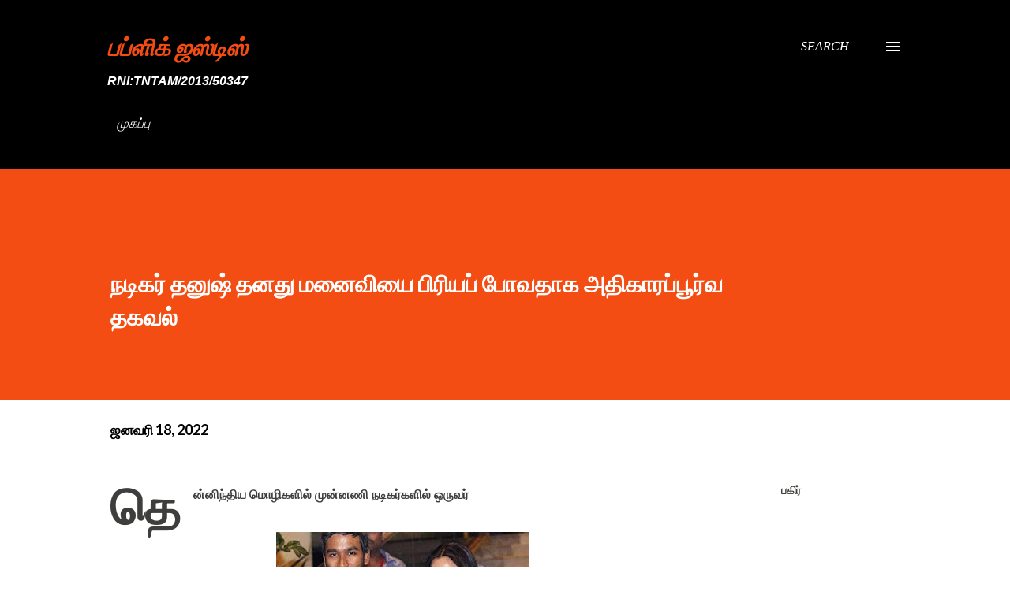

--- FILE ---
content_type: text/html; charset=UTF-8
request_url: https://www.publicjustice.page/2022/01/blog-post_42.html
body_size: 32415
content:
<!DOCTYPE html>
<html dir='ltr' lang='ta'>
<head>
<meta content='width=device-width, initial-scale=1' name='viewport'/>
<title>நட&#3007;கர&#3021; தன&#3009;ஷ&#3021; தனத&#3009; மன&#3016;வ&#3007;ய&#3016; ப&#3007;ர&#3007;யப&#3021; ப&#3019;வத&#3006;க அத&#3007;க&#3006;ரப&#3021;ப&#3010;ர&#3021;வ தகவல&#3021;</title>
<meta content='text/html; charset=UTF-8' http-equiv='Content-Type'/>
<!-- Chrome, Firefox OS and Opera -->
<meta content='#ffffff' name='theme-color'/>
<!-- Windows Phone -->
<meta content='#ffffff' name='msapplication-navbutton-color'/>
<meta content='blogger' name='generator'/>
<link href='https://www.publicjustice.page/favicon.ico' rel='icon' type='image/x-icon'/>
<link href='https://www.publicjustice.page/2022/01/blog-post_42.html' rel='canonical'/>
<link rel="alternate" type="application/atom+xml" title="பப&#3021;ள&#3007;க&#3021; ஜஸ&#3021;ட&#3007;ஸ&#3021; - Atom" href="https://www.publicjustice.page/feeds/posts/default" />
<link rel="alternate" type="application/rss+xml" title="பப&#3021;ள&#3007;க&#3021; ஜஸ&#3021;ட&#3007;ஸ&#3021; - RSS" href="https://www.publicjustice.page/feeds/posts/default?alt=rss" />
<link rel="service.post" type="application/atom+xml" title="பப&#3021;ள&#3007;க&#3021; ஜஸ&#3021;ட&#3007;ஸ&#3021; - Atom" href="https://www.blogger.com/feeds/3888133372287414299/posts/default" />

<!--Can't find substitution for tag [blog.ieCssRetrofitLinks]-->
<link href='https://blogger.googleusercontent.com/img/a/AVvXsEhjc4tkemXdiHm6ajn0AnJCevHvmptB0eX8F7zUULSIKQjqisNjrppt1rho2e7GN-wxaT6JKewfQk7lRqZN9QIDuNEcXfwEQ4VtyluvYm76iVkG1LeTj7zFKqhuJt7or5EiCsgoxDJsy0unDEjbj4oHAw8WXt5YTDbfSZ9wE8tV7EbravuekqUqzZRL6A=s320' rel='image_src'/>
<meta content='https://www.publicjustice.page/2022/01/blog-post_42.html' property='og:url'/>
<meta content='நடிகர் தனுஷ் தனது மனைவியை பிரியப் போவதாக அதிகாரப்பூர்வ தகவல்' property='og:title'/>
<meta content='தென்னிந்திய மொழிகளில் முன்னணி நடிகர்களில் ஒருவர் இயக்குனர் கஸ்தூரி ராஜா வின் மகனாக வளரும் நடிகர் தனுஷ். தனுஷும் உச்ச நட்சத்திரமாக உள்ள  ரஜின...' property='og:description'/>
<meta content='https://blogger.googleusercontent.com/img/a/AVvXsEhjc4tkemXdiHm6ajn0AnJCevHvmptB0eX8F7zUULSIKQjqisNjrppt1rho2e7GN-wxaT6JKewfQk7lRqZN9QIDuNEcXfwEQ4VtyluvYm76iVkG1LeTj7zFKqhuJt7or5EiCsgoxDJsy0unDEjbj4oHAw8WXt5YTDbfSZ9wE8tV7EbravuekqUqzZRL6A=w1200-h630-p-k-no-nu' property='og:image'/>
<style type='text/css'>@font-face{font-family:'Calibri';font-style:italic;font-weight:400;font-display:swap;src:url(//fonts.gstatic.com/l/font?kit=J7adnpV-BGlaFfdAhLQo6btPMDoTpA&skey=36a3d5758e0e2f58&v=v15)format('woff2');unicode-range:U+0000-00FF,U+0131,U+0152-0153,U+02BB-02BC,U+02C6,U+02DA,U+02DC,U+0304,U+0308,U+0329,U+2000-206F,U+20AC,U+2122,U+2191,U+2193,U+2212,U+2215,U+FEFF,U+FFFD;}@font-face{font-family:'Lato';font-style:italic;font-weight:700;font-display:swap;src:url(//fonts.gstatic.com/s/lato/v25/S6u_w4BMUTPHjxsI5wq_FQftx9897sxZ.woff2)format('woff2');unicode-range:U+0100-02BA,U+02BD-02C5,U+02C7-02CC,U+02CE-02D7,U+02DD-02FF,U+0304,U+0308,U+0329,U+1D00-1DBF,U+1E00-1E9F,U+1EF2-1EFF,U+2020,U+20A0-20AB,U+20AD-20C0,U+2113,U+2C60-2C7F,U+A720-A7FF;}@font-face{font-family:'Lato';font-style:italic;font-weight:700;font-display:swap;src:url(//fonts.gstatic.com/s/lato/v25/S6u_w4BMUTPHjxsI5wq_Gwftx9897g.woff2)format('woff2');unicode-range:U+0000-00FF,U+0131,U+0152-0153,U+02BB-02BC,U+02C6,U+02DA,U+02DC,U+0304,U+0308,U+0329,U+2000-206F,U+20AC,U+2122,U+2191,U+2193,U+2212,U+2215,U+FEFF,U+FFFD;}@font-face{font-family:'Lato';font-style:normal;font-weight:400;font-display:swap;src:url(//fonts.gstatic.com/s/lato/v25/S6uyw4BMUTPHjxAwXiWtFCfQ7A.woff2)format('woff2');unicode-range:U+0100-02BA,U+02BD-02C5,U+02C7-02CC,U+02CE-02D7,U+02DD-02FF,U+0304,U+0308,U+0329,U+1D00-1DBF,U+1E00-1E9F,U+1EF2-1EFF,U+2020,U+20A0-20AB,U+20AD-20C0,U+2113,U+2C60-2C7F,U+A720-A7FF;}@font-face{font-family:'Lato';font-style:normal;font-weight:400;font-display:swap;src:url(//fonts.gstatic.com/s/lato/v25/S6uyw4BMUTPHjx4wXiWtFCc.woff2)format('woff2');unicode-range:U+0000-00FF,U+0131,U+0152-0153,U+02BB-02BC,U+02C6,U+02DA,U+02DC,U+0304,U+0308,U+0329,U+2000-206F,U+20AC,U+2122,U+2191,U+2193,U+2212,U+2215,U+FEFF,U+FFFD;}@font-face{font-family:'Lato';font-style:normal;font-weight:700;font-display:swap;src:url(//fonts.gstatic.com/s/lato/v25/S6u9w4BMUTPHh6UVSwaPGQ3q5d0N7w.woff2)format('woff2');unicode-range:U+0100-02BA,U+02BD-02C5,U+02C7-02CC,U+02CE-02D7,U+02DD-02FF,U+0304,U+0308,U+0329,U+1D00-1DBF,U+1E00-1E9F,U+1EF2-1EFF,U+2020,U+20A0-20AB,U+20AD-20C0,U+2113,U+2C60-2C7F,U+A720-A7FF;}@font-face{font-family:'Lato';font-style:normal;font-weight:700;font-display:swap;src:url(//fonts.gstatic.com/s/lato/v25/S6u9w4BMUTPHh6UVSwiPGQ3q5d0.woff2)format('woff2');unicode-range:U+0000-00FF,U+0131,U+0152-0153,U+02BB-02BC,U+02C6,U+02DA,U+02DC,U+0304,U+0308,U+0329,U+2000-206F,U+20AC,U+2122,U+2191,U+2193,U+2212,U+2215,U+FEFF,U+FFFD;}@font-face{font-family:'Lora';font-style:normal;font-weight:400;font-display:swap;src:url(//fonts.gstatic.com/s/lora/v37/0QIvMX1D_JOuMwf7I_FMl_GW8g.woff2)format('woff2');unicode-range:U+0460-052F,U+1C80-1C8A,U+20B4,U+2DE0-2DFF,U+A640-A69F,U+FE2E-FE2F;}@font-face{font-family:'Lora';font-style:normal;font-weight:400;font-display:swap;src:url(//fonts.gstatic.com/s/lora/v37/0QIvMX1D_JOuMw77I_FMl_GW8g.woff2)format('woff2');unicode-range:U+0301,U+0400-045F,U+0490-0491,U+04B0-04B1,U+2116;}@font-face{font-family:'Lora';font-style:normal;font-weight:400;font-display:swap;src:url(//fonts.gstatic.com/s/lora/v37/0QIvMX1D_JOuM3b7I_FMl_GW8g.woff2)format('woff2');unicode-range:U+0302-0303,U+0305,U+0307-0308,U+0310,U+0312,U+0315,U+031A,U+0326-0327,U+032C,U+032F-0330,U+0332-0333,U+0338,U+033A,U+0346,U+034D,U+0391-03A1,U+03A3-03A9,U+03B1-03C9,U+03D1,U+03D5-03D6,U+03F0-03F1,U+03F4-03F5,U+2016-2017,U+2034-2038,U+203C,U+2040,U+2043,U+2047,U+2050,U+2057,U+205F,U+2070-2071,U+2074-208E,U+2090-209C,U+20D0-20DC,U+20E1,U+20E5-20EF,U+2100-2112,U+2114-2115,U+2117-2121,U+2123-214F,U+2190,U+2192,U+2194-21AE,U+21B0-21E5,U+21F1-21F2,U+21F4-2211,U+2213-2214,U+2216-22FF,U+2308-230B,U+2310,U+2319,U+231C-2321,U+2336-237A,U+237C,U+2395,U+239B-23B7,U+23D0,U+23DC-23E1,U+2474-2475,U+25AF,U+25B3,U+25B7,U+25BD,U+25C1,U+25CA,U+25CC,U+25FB,U+266D-266F,U+27C0-27FF,U+2900-2AFF,U+2B0E-2B11,U+2B30-2B4C,U+2BFE,U+3030,U+FF5B,U+FF5D,U+1D400-1D7FF,U+1EE00-1EEFF;}@font-face{font-family:'Lora';font-style:normal;font-weight:400;font-display:swap;src:url(//fonts.gstatic.com/s/lora/v37/0QIvMX1D_JOuM2T7I_FMl_GW8g.woff2)format('woff2');unicode-range:U+0001-000C,U+000E-001F,U+007F-009F,U+20DD-20E0,U+20E2-20E4,U+2150-218F,U+2190,U+2192,U+2194-2199,U+21AF,U+21E6-21F0,U+21F3,U+2218-2219,U+2299,U+22C4-22C6,U+2300-243F,U+2440-244A,U+2460-24FF,U+25A0-27BF,U+2800-28FF,U+2921-2922,U+2981,U+29BF,U+29EB,U+2B00-2BFF,U+4DC0-4DFF,U+FFF9-FFFB,U+10140-1018E,U+10190-1019C,U+101A0,U+101D0-101FD,U+102E0-102FB,U+10E60-10E7E,U+1D2C0-1D2D3,U+1D2E0-1D37F,U+1F000-1F0FF,U+1F100-1F1AD,U+1F1E6-1F1FF,U+1F30D-1F30F,U+1F315,U+1F31C,U+1F31E,U+1F320-1F32C,U+1F336,U+1F378,U+1F37D,U+1F382,U+1F393-1F39F,U+1F3A7-1F3A8,U+1F3AC-1F3AF,U+1F3C2,U+1F3C4-1F3C6,U+1F3CA-1F3CE,U+1F3D4-1F3E0,U+1F3ED,U+1F3F1-1F3F3,U+1F3F5-1F3F7,U+1F408,U+1F415,U+1F41F,U+1F426,U+1F43F,U+1F441-1F442,U+1F444,U+1F446-1F449,U+1F44C-1F44E,U+1F453,U+1F46A,U+1F47D,U+1F4A3,U+1F4B0,U+1F4B3,U+1F4B9,U+1F4BB,U+1F4BF,U+1F4C8-1F4CB,U+1F4D6,U+1F4DA,U+1F4DF,U+1F4E3-1F4E6,U+1F4EA-1F4ED,U+1F4F7,U+1F4F9-1F4FB,U+1F4FD-1F4FE,U+1F503,U+1F507-1F50B,U+1F50D,U+1F512-1F513,U+1F53E-1F54A,U+1F54F-1F5FA,U+1F610,U+1F650-1F67F,U+1F687,U+1F68D,U+1F691,U+1F694,U+1F698,U+1F6AD,U+1F6B2,U+1F6B9-1F6BA,U+1F6BC,U+1F6C6-1F6CF,U+1F6D3-1F6D7,U+1F6E0-1F6EA,U+1F6F0-1F6F3,U+1F6F7-1F6FC,U+1F700-1F7FF,U+1F800-1F80B,U+1F810-1F847,U+1F850-1F859,U+1F860-1F887,U+1F890-1F8AD,U+1F8B0-1F8BB,U+1F8C0-1F8C1,U+1F900-1F90B,U+1F93B,U+1F946,U+1F984,U+1F996,U+1F9E9,U+1FA00-1FA6F,U+1FA70-1FA7C,U+1FA80-1FA89,U+1FA8F-1FAC6,U+1FACE-1FADC,U+1FADF-1FAE9,U+1FAF0-1FAF8,U+1FB00-1FBFF;}@font-face{font-family:'Lora';font-style:normal;font-weight:400;font-display:swap;src:url(//fonts.gstatic.com/s/lora/v37/0QIvMX1D_JOuMwX7I_FMl_GW8g.woff2)format('woff2');unicode-range:U+0102-0103,U+0110-0111,U+0128-0129,U+0168-0169,U+01A0-01A1,U+01AF-01B0,U+0300-0301,U+0303-0304,U+0308-0309,U+0323,U+0329,U+1EA0-1EF9,U+20AB;}@font-face{font-family:'Lora';font-style:normal;font-weight:400;font-display:swap;src:url(//fonts.gstatic.com/s/lora/v37/0QIvMX1D_JOuMwT7I_FMl_GW8g.woff2)format('woff2');unicode-range:U+0100-02BA,U+02BD-02C5,U+02C7-02CC,U+02CE-02D7,U+02DD-02FF,U+0304,U+0308,U+0329,U+1D00-1DBF,U+1E00-1E9F,U+1EF2-1EFF,U+2020,U+20A0-20AB,U+20AD-20C0,U+2113,U+2C60-2C7F,U+A720-A7FF;}@font-face{font-family:'Lora';font-style:normal;font-weight:400;font-display:swap;src:url(//fonts.gstatic.com/s/lora/v37/0QIvMX1D_JOuMwr7I_FMl_E.woff2)format('woff2');unicode-range:U+0000-00FF,U+0131,U+0152-0153,U+02BB-02BC,U+02C6,U+02DA,U+02DC,U+0304,U+0308,U+0329,U+2000-206F,U+20AC,U+2122,U+2191,U+2193,U+2212,U+2215,U+FEFF,U+FFFD;}@font-face{font-family:'Lora';font-style:normal;font-weight:700;font-display:swap;src:url(//fonts.gstatic.com/s/lora/v37/0QIvMX1D_JOuMwf7I_FMl_GW8g.woff2)format('woff2');unicode-range:U+0460-052F,U+1C80-1C8A,U+20B4,U+2DE0-2DFF,U+A640-A69F,U+FE2E-FE2F;}@font-face{font-family:'Lora';font-style:normal;font-weight:700;font-display:swap;src:url(//fonts.gstatic.com/s/lora/v37/0QIvMX1D_JOuMw77I_FMl_GW8g.woff2)format('woff2');unicode-range:U+0301,U+0400-045F,U+0490-0491,U+04B0-04B1,U+2116;}@font-face{font-family:'Lora';font-style:normal;font-weight:700;font-display:swap;src:url(//fonts.gstatic.com/s/lora/v37/0QIvMX1D_JOuM3b7I_FMl_GW8g.woff2)format('woff2');unicode-range:U+0302-0303,U+0305,U+0307-0308,U+0310,U+0312,U+0315,U+031A,U+0326-0327,U+032C,U+032F-0330,U+0332-0333,U+0338,U+033A,U+0346,U+034D,U+0391-03A1,U+03A3-03A9,U+03B1-03C9,U+03D1,U+03D5-03D6,U+03F0-03F1,U+03F4-03F5,U+2016-2017,U+2034-2038,U+203C,U+2040,U+2043,U+2047,U+2050,U+2057,U+205F,U+2070-2071,U+2074-208E,U+2090-209C,U+20D0-20DC,U+20E1,U+20E5-20EF,U+2100-2112,U+2114-2115,U+2117-2121,U+2123-214F,U+2190,U+2192,U+2194-21AE,U+21B0-21E5,U+21F1-21F2,U+21F4-2211,U+2213-2214,U+2216-22FF,U+2308-230B,U+2310,U+2319,U+231C-2321,U+2336-237A,U+237C,U+2395,U+239B-23B7,U+23D0,U+23DC-23E1,U+2474-2475,U+25AF,U+25B3,U+25B7,U+25BD,U+25C1,U+25CA,U+25CC,U+25FB,U+266D-266F,U+27C0-27FF,U+2900-2AFF,U+2B0E-2B11,U+2B30-2B4C,U+2BFE,U+3030,U+FF5B,U+FF5D,U+1D400-1D7FF,U+1EE00-1EEFF;}@font-face{font-family:'Lora';font-style:normal;font-weight:700;font-display:swap;src:url(//fonts.gstatic.com/s/lora/v37/0QIvMX1D_JOuM2T7I_FMl_GW8g.woff2)format('woff2');unicode-range:U+0001-000C,U+000E-001F,U+007F-009F,U+20DD-20E0,U+20E2-20E4,U+2150-218F,U+2190,U+2192,U+2194-2199,U+21AF,U+21E6-21F0,U+21F3,U+2218-2219,U+2299,U+22C4-22C6,U+2300-243F,U+2440-244A,U+2460-24FF,U+25A0-27BF,U+2800-28FF,U+2921-2922,U+2981,U+29BF,U+29EB,U+2B00-2BFF,U+4DC0-4DFF,U+FFF9-FFFB,U+10140-1018E,U+10190-1019C,U+101A0,U+101D0-101FD,U+102E0-102FB,U+10E60-10E7E,U+1D2C0-1D2D3,U+1D2E0-1D37F,U+1F000-1F0FF,U+1F100-1F1AD,U+1F1E6-1F1FF,U+1F30D-1F30F,U+1F315,U+1F31C,U+1F31E,U+1F320-1F32C,U+1F336,U+1F378,U+1F37D,U+1F382,U+1F393-1F39F,U+1F3A7-1F3A8,U+1F3AC-1F3AF,U+1F3C2,U+1F3C4-1F3C6,U+1F3CA-1F3CE,U+1F3D4-1F3E0,U+1F3ED,U+1F3F1-1F3F3,U+1F3F5-1F3F7,U+1F408,U+1F415,U+1F41F,U+1F426,U+1F43F,U+1F441-1F442,U+1F444,U+1F446-1F449,U+1F44C-1F44E,U+1F453,U+1F46A,U+1F47D,U+1F4A3,U+1F4B0,U+1F4B3,U+1F4B9,U+1F4BB,U+1F4BF,U+1F4C8-1F4CB,U+1F4D6,U+1F4DA,U+1F4DF,U+1F4E3-1F4E6,U+1F4EA-1F4ED,U+1F4F7,U+1F4F9-1F4FB,U+1F4FD-1F4FE,U+1F503,U+1F507-1F50B,U+1F50D,U+1F512-1F513,U+1F53E-1F54A,U+1F54F-1F5FA,U+1F610,U+1F650-1F67F,U+1F687,U+1F68D,U+1F691,U+1F694,U+1F698,U+1F6AD,U+1F6B2,U+1F6B9-1F6BA,U+1F6BC,U+1F6C6-1F6CF,U+1F6D3-1F6D7,U+1F6E0-1F6EA,U+1F6F0-1F6F3,U+1F6F7-1F6FC,U+1F700-1F7FF,U+1F800-1F80B,U+1F810-1F847,U+1F850-1F859,U+1F860-1F887,U+1F890-1F8AD,U+1F8B0-1F8BB,U+1F8C0-1F8C1,U+1F900-1F90B,U+1F93B,U+1F946,U+1F984,U+1F996,U+1F9E9,U+1FA00-1FA6F,U+1FA70-1FA7C,U+1FA80-1FA89,U+1FA8F-1FAC6,U+1FACE-1FADC,U+1FADF-1FAE9,U+1FAF0-1FAF8,U+1FB00-1FBFF;}@font-face{font-family:'Lora';font-style:normal;font-weight:700;font-display:swap;src:url(//fonts.gstatic.com/s/lora/v37/0QIvMX1D_JOuMwX7I_FMl_GW8g.woff2)format('woff2');unicode-range:U+0102-0103,U+0110-0111,U+0128-0129,U+0168-0169,U+01A0-01A1,U+01AF-01B0,U+0300-0301,U+0303-0304,U+0308-0309,U+0323,U+0329,U+1EA0-1EF9,U+20AB;}@font-face{font-family:'Lora';font-style:normal;font-weight:700;font-display:swap;src:url(//fonts.gstatic.com/s/lora/v37/0QIvMX1D_JOuMwT7I_FMl_GW8g.woff2)format('woff2');unicode-range:U+0100-02BA,U+02BD-02C5,U+02C7-02CC,U+02CE-02D7,U+02DD-02FF,U+0304,U+0308,U+0329,U+1D00-1DBF,U+1E00-1E9F,U+1EF2-1EFF,U+2020,U+20A0-20AB,U+20AD-20C0,U+2113,U+2C60-2C7F,U+A720-A7FF;}@font-face{font-family:'Lora';font-style:normal;font-weight:700;font-display:swap;src:url(//fonts.gstatic.com/s/lora/v37/0QIvMX1D_JOuMwr7I_FMl_E.woff2)format('woff2');unicode-range:U+0000-00FF,U+0131,U+0152-0153,U+02BB-02BC,U+02C6,U+02DA,U+02DC,U+0304,U+0308,U+0329,U+2000-206F,U+20AC,U+2122,U+2191,U+2193,U+2212,U+2215,U+FEFF,U+FFFD;}@font-face{font-family:'Open Sans';font-style:normal;font-weight:600;font-stretch:100%;font-display:swap;src:url(//fonts.gstatic.com/s/opensans/v44/memSYaGs126MiZpBA-UvWbX2vVnXBbObj2OVZyOOSr4dVJWUgsgH1x4taVIUwaEQbjB_mQ.woff2)format('woff2');unicode-range:U+0460-052F,U+1C80-1C8A,U+20B4,U+2DE0-2DFF,U+A640-A69F,U+FE2E-FE2F;}@font-face{font-family:'Open Sans';font-style:normal;font-weight:600;font-stretch:100%;font-display:swap;src:url(//fonts.gstatic.com/s/opensans/v44/memSYaGs126MiZpBA-UvWbX2vVnXBbObj2OVZyOOSr4dVJWUgsgH1x4kaVIUwaEQbjB_mQ.woff2)format('woff2');unicode-range:U+0301,U+0400-045F,U+0490-0491,U+04B0-04B1,U+2116;}@font-face{font-family:'Open Sans';font-style:normal;font-weight:600;font-stretch:100%;font-display:swap;src:url(//fonts.gstatic.com/s/opensans/v44/memSYaGs126MiZpBA-UvWbX2vVnXBbObj2OVZyOOSr4dVJWUgsgH1x4saVIUwaEQbjB_mQ.woff2)format('woff2');unicode-range:U+1F00-1FFF;}@font-face{font-family:'Open Sans';font-style:normal;font-weight:600;font-stretch:100%;font-display:swap;src:url(//fonts.gstatic.com/s/opensans/v44/memSYaGs126MiZpBA-UvWbX2vVnXBbObj2OVZyOOSr4dVJWUgsgH1x4jaVIUwaEQbjB_mQ.woff2)format('woff2');unicode-range:U+0370-0377,U+037A-037F,U+0384-038A,U+038C,U+038E-03A1,U+03A3-03FF;}@font-face{font-family:'Open Sans';font-style:normal;font-weight:600;font-stretch:100%;font-display:swap;src:url(//fonts.gstatic.com/s/opensans/v44/memSYaGs126MiZpBA-UvWbX2vVnXBbObj2OVZyOOSr4dVJWUgsgH1x4iaVIUwaEQbjB_mQ.woff2)format('woff2');unicode-range:U+0307-0308,U+0590-05FF,U+200C-2010,U+20AA,U+25CC,U+FB1D-FB4F;}@font-face{font-family:'Open Sans';font-style:normal;font-weight:600;font-stretch:100%;font-display:swap;src:url(//fonts.gstatic.com/s/opensans/v44/memSYaGs126MiZpBA-UvWbX2vVnXBbObj2OVZyOOSr4dVJWUgsgH1x5caVIUwaEQbjB_mQ.woff2)format('woff2');unicode-range:U+0302-0303,U+0305,U+0307-0308,U+0310,U+0312,U+0315,U+031A,U+0326-0327,U+032C,U+032F-0330,U+0332-0333,U+0338,U+033A,U+0346,U+034D,U+0391-03A1,U+03A3-03A9,U+03B1-03C9,U+03D1,U+03D5-03D6,U+03F0-03F1,U+03F4-03F5,U+2016-2017,U+2034-2038,U+203C,U+2040,U+2043,U+2047,U+2050,U+2057,U+205F,U+2070-2071,U+2074-208E,U+2090-209C,U+20D0-20DC,U+20E1,U+20E5-20EF,U+2100-2112,U+2114-2115,U+2117-2121,U+2123-214F,U+2190,U+2192,U+2194-21AE,U+21B0-21E5,U+21F1-21F2,U+21F4-2211,U+2213-2214,U+2216-22FF,U+2308-230B,U+2310,U+2319,U+231C-2321,U+2336-237A,U+237C,U+2395,U+239B-23B7,U+23D0,U+23DC-23E1,U+2474-2475,U+25AF,U+25B3,U+25B7,U+25BD,U+25C1,U+25CA,U+25CC,U+25FB,U+266D-266F,U+27C0-27FF,U+2900-2AFF,U+2B0E-2B11,U+2B30-2B4C,U+2BFE,U+3030,U+FF5B,U+FF5D,U+1D400-1D7FF,U+1EE00-1EEFF;}@font-face{font-family:'Open Sans';font-style:normal;font-weight:600;font-stretch:100%;font-display:swap;src:url(//fonts.gstatic.com/s/opensans/v44/memSYaGs126MiZpBA-UvWbX2vVnXBbObj2OVZyOOSr4dVJWUgsgH1x5OaVIUwaEQbjB_mQ.woff2)format('woff2');unicode-range:U+0001-000C,U+000E-001F,U+007F-009F,U+20DD-20E0,U+20E2-20E4,U+2150-218F,U+2190,U+2192,U+2194-2199,U+21AF,U+21E6-21F0,U+21F3,U+2218-2219,U+2299,U+22C4-22C6,U+2300-243F,U+2440-244A,U+2460-24FF,U+25A0-27BF,U+2800-28FF,U+2921-2922,U+2981,U+29BF,U+29EB,U+2B00-2BFF,U+4DC0-4DFF,U+FFF9-FFFB,U+10140-1018E,U+10190-1019C,U+101A0,U+101D0-101FD,U+102E0-102FB,U+10E60-10E7E,U+1D2C0-1D2D3,U+1D2E0-1D37F,U+1F000-1F0FF,U+1F100-1F1AD,U+1F1E6-1F1FF,U+1F30D-1F30F,U+1F315,U+1F31C,U+1F31E,U+1F320-1F32C,U+1F336,U+1F378,U+1F37D,U+1F382,U+1F393-1F39F,U+1F3A7-1F3A8,U+1F3AC-1F3AF,U+1F3C2,U+1F3C4-1F3C6,U+1F3CA-1F3CE,U+1F3D4-1F3E0,U+1F3ED,U+1F3F1-1F3F3,U+1F3F5-1F3F7,U+1F408,U+1F415,U+1F41F,U+1F426,U+1F43F,U+1F441-1F442,U+1F444,U+1F446-1F449,U+1F44C-1F44E,U+1F453,U+1F46A,U+1F47D,U+1F4A3,U+1F4B0,U+1F4B3,U+1F4B9,U+1F4BB,U+1F4BF,U+1F4C8-1F4CB,U+1F4D6,U+1F4DA,U+1F4DF,U+1F4E3-1F4E6,U+1F4EA-1F4ED,U+1F4F7,U+1F4F9-1F4FB,U+1F4FD-1F4FE,U+1F503,U+1F507-1F50B,U+1F50D,U+1F512-1F513,U+1F53E-1F54A,U+1F54F-1F5FA,U+1F610,U+1F650-1F67F,U+1F687,U+1F68D,U+1F691,U+1F694,U+1F698,U+1F6AD,U+1F6B2,U+1F6B9-1F6BA,U+1F6BC,U+1F6C6-1F6CF,U+1F6D3-1F6D7,U+1F6E0-1F6EA,U+1F6F0-1F6F3,U+1F6F7-1F6FC,U+1F700-1F7FF,U+1F800-1F80B,U+1F810-1F847,U+1F850-1F859,U+1F860-1F887,U+1F890-1F8AD,U+1F8B0-1F8BB,U+1F8C0-1F8C1,U+1F900-1F90B,U+1F93B,U+1F946,U+1F984,U+1F996,U+1F9E9,U+1FA00-1FA6F,U+1FA70-1FA7C,U+1FA80-1FA89,U+1FA8F-1FAC6,U+1FACE-1FADC,U+1FADF-1FAE9,U+1FAF0-1FAF8,U+1FB00-1FBFF;}@font-face{font-family:'Open Sans';font-style:normal;font-weight:600;font-stretch:100%;font-display:swap;src:url(//fonts.gstatic.com/s/opensans/v44/memSYaGs126MiZpBA-UvWbX2vVnXBbObj2OVZyOOSr4dVJWUgsgH1x4vaVIUwaEQbjB_mQ.woff2)format('woff2');unicode-range:U+0102-0103,U+0110-0111,U+0128-0129,U+0168-0169,U+01A0-01A1,U+01AF-01B0,U+0300-0301,U+0303-0304,U+0308-0309,U+0323,U+0329,U+1EA0-1EF9,U+20AB;}@font-face{font-family:'Open Sans';font-style:normal;font-weight:600;font-stretch:100%;font-display:swap;src:url(//fonts.gstatic.com/s/opensans/v44/memSYaGs126MiZpBA-UvWbX2vVnXBbObj2OVZyOOSr4dVJWUgsgH1x4uaVIUwaEQbjB_mQ.woff2)format('woff2');unicode-range:U+0100-02BA,U+02BD-02C5,U+02C7-02CC,U+02CE-02D7,U+02DD-02FF,U+0304,U+0308,U+0329,U+1D00-1DBF,U+1E00-1E9F,U+1EF2-1EFF,U+2020,U+20A0-20AB,U+20AD-20C0,U+2113,U+2C60-2C7F,U+A720-A7FF;}@font-face{font-family:'Open Sans';font-style:normal;font-weight:600;font-stretch:100%;font-display:swap;src:url(//fonts.gstatic.com/s/opensans/v44/memSYaGs126MiZpBA-UvWbX2vVnXBbObj2OVZyOOSr4dVJWUgsgH1x4gaVIUwaEQbjA.woff2)format('woff2');unicode-range:U+0000-00FF,U+0131,U+0152-0153,U+02BB-02BC,U+02C6,U+02DA,U+02DC,U+0304,U+0308,U+0329,U+2000-206F,U+20AC,U+2122,U+2191,U+2193,U+2212,U+2215,U+FEFF,U+FFFD;}</style>
<style id='page-skin-1' type='text/css'><!--
/*! normalize.css v3.0.1 | MIT License | git.io/normalize */html{font-family:sans-serif;-ms-text-size-adjust:100%;-webkit-text-size-adjust:100%}body{margin:0}article,aside,details,figcaption,figure,footer,header,hgroup,main,nav,section,summary{display:block}audio,canvas,progress,video{display:inline-block;vertical-align:baseline}audio:not([controls]){display:none;height:0}[hidden],template{display:none}a{background:transparent}a:active,a:hover{outline:0}abbr[title]{border-bottom:1px dotted}b,strong{font-weight:bold}dfn{font-style:italic}h1{font-size:2em;margin:.67em 0}mark{background:#ff0;color:#000}small{font-size:80%}sub,sup{font-size:75%;line-height:0;position:relative;vertical-align:baseline}sup{top:-0.5em}sub{bottom:-0.25em}img{border:0}svg:not(:root){overflow:hidden}figure{margin:1em 40px}hr{-moz-box-sizing:content-box;box-sizing:content-box;height:0}pre{overflow:auto}code,kbd,pre,samp{font-family:monospace,monospace;font-size:1em}button,input,optgroup,select,textarea{color:inherit;font:inherit;margin:0}button{overflow:visible}button,select{text-transform:none}button,html input[type="button"],input[type="reset"],input[type="submit"]{-webkit-appearance:button;cursor:pointer}button[disabled],html input[disabled]{cursor:default}button::-moz-focus-inner,input::-moz-focus-inner{border:0;padding:0}input{line-height:normal}input[type="checkbox"],input[type="radio"]{box-sizing:border-box;padding:0}input[type="number"]::-webkit-inner-spin-button,input[type="number"]::-webkit-outer-spin-button{height:auto}input[type="search"]{-webkit-appearance:textfield;-moz-box-sizing:content-box;-webkit-box-sizing:content-box;box-sizing:content-box}input[type="search"]::-webkit-search-cancel-button,input[type="search"]::-webkit-search-decoration{-webkit-appearance:none}fieldset{border:1px solid #c0c0c0;margin:0 2px;padding:.35em .625em .75em}legend{border:0;padding:0}textarea{overflow:auto}optgroup{font-weight:bold}table{border-collapse:collapse;border-spacing:0}td,th{padding:0}
body{
overflow-wrap:break-word;
word-break:break-word;
word-wrap:break-word
}
.hidden{
display:none
}
.invisible{
visibility:hidden
}
.container::after,.float-container::after{
clear:both;
content:"";
display:table
}
.clearboth{
clear:both
}
#comments .comment .comment-actions,.subscribe-popup .FollowByEmail .follow-by-email-submit,.widget.Profile .profile-link{
background:0 0;
border:0;
box-shadow:none;
color:#000000;
cursor:pointer;
font-size:14px;
font-weight:700;
outline:0;
text-decoration:none;
text-transform:uppercase;
width:auto
}
.dim-overlay{
background-color:rgba(0,0,0,.54);
height:100vh;
left:0;
position:fixed;
top:0;
width:100%
}
#sharing-dim-overlay{
background-color:transparent
}
input::-ms-clear{
display:none
}
.blogger-logo,.svg-icon-24.blogger-logo{
fill:#ff9800;
opacity:1
}
.loading-spinner-large{
-webkit-animation:mspin-rotate 1.568s infinite linear;
animation:mspin-rotate 1.568s infinite linear;
height:48px;
overflow:hidden;
position:absolute;
width:48px;
z-index:200
}
.loading-spinner-large>div{
-webkit-animation:mspin-revrot 5332ms infinite steps(4);
animation:mspin-revrot 5332ms infinite steps(4)
}
.loading-spinner-large>div>div{
-webkit-animation:mspin-singlecolor-large-film 1333ms infinite steps(81);
animation:mspin-singlecolor-large-film 1333ms infinite steps(81);
background-size:100%;
height:48px;
width:3888px
}
.mspin-black-large>div>div,.mspin-grey_54-large>div>div{
background-image:url(https://www.blogblog.com/indie/mspin_black_large.svg)
}
.mspin-white-large>div>div{
background-image:url(https://www.blogblog.com/indie/mspin_white_large.svg)
}
.mspin-grey_54-large{
opacity:.54
}
@-webkit-keyframes mspin-singlecolor-large-film{
from{
-webkit-transform:translateX(0);
transform:translateX(0)
}
to{
-webkit-transform:translateX(-3888px);
transform:translateX(-3888px)
}
}
@keyframes mspin-singlecolor-large-film{
from{
-webkit-transform:translateX(0);
transform:translateX(0)
}
to{
-webkit-transform:translateX(-3888px);
transform:translateX(-3888px)
}
}
@-webkit-keyframes mspin-rotate{
from{
-webkit-transform:rotate(0);
transform:rotate(0)
}
to{
-webkit-transform:rotate(360deg);
transform:rotate(360deg)
}
}
@keyframes mspin-rotate{
from{
-webkit-transform:rotate(0);
transform:rotate(0)
}
to{
-webkit-transform:rotate(360deg);
transform:rotate(360deg)
}
}
@-webkit-keyframes mspin-revrot{
from{
-webkit-transform:rotate(0);
transform:rotate(0)
}
to{
-webkit-transform:rotate(-360deg);
transform:rotate(-360deg)
}
}
@keyframes mspin-revrot{
from{
-webkit-transform:rotate(0);
transform:rotate(0)
}
to{
-webkit-transform:rotate(-360deg);
transform:rotate(-360deg)
}
}
.skip-navigation{
background-color:#fff;
box-sizing:border-box;
color:#000;
display:block;
height:0;
left:0;
line-height:50px;
overflow:hidden;
padding-top:0;
position:fixed;
text-align:center;
top:0;
-webkit-transition:box-shadow .3s,height .3s,padding-top .3s;
transition:box-shadow .3s,height .3s,padding-top .3s;
width:100%;
z-index:900
}
.skip-navigation:focus{
box-shadow:0 4px 5px 0 rgba(0,0,0,.14),0 1px 10px 0 rgba(0,0,0,.12),0 2px 4px -1px rgba(0,0,0,.2);
height:50px
}
#main{
outline:0
}
.main-heading{
position:absolute;
clip:rect(1px,1px,1px,1px);
padding:0;
border:0;
height:1px;
width:1px;
overflow:hidden
}
.Attribution{
margin-top:1em;
text-align:center
}
.Attribution .blogger img,.Attribution .blogger svg{
vertical-align:bottom
}
.Attribution .blogger img{
margin-right:.5em
}
.Attribution div{
line-height:24px;
margin-top:.5em
}
.Attribution .copyright,.Attribution .image-attribution{
font-size:.7em;
margin-top:1.5em
}
.BLOG_mobile_video_class{
display:none
}
.bg-photo{
background-attachment:scroll!important
}
body .CSS_LIGHTBOX{
z-index:900
}
.extendable .show-less,.extendable .show-more{
border-color:#000000;
color:#000000;
margin-top:8px
}
.extendable .show-less.hidden,.extendable .show-more.hidden{
display:none
}
.inline-ad{
display:none;
max-width:100%;
overflow:hidden
}
.adsbygoogle{
display:block
}
#cookieChoiceInfo{
bottom:0;
top:auto
}
iframe.b-hbp-video{
border:0
}
.post-body img{
max-width:100%
}
.post-body iframe{
max-width:100%
}
.post-body a[imageanchor="1"]{
display:inline-block
}
.byline{
margin-right:1em
}
.byline:last-child{
margin-right:0
}
.link-copied-dialog{
max-width:520px;
outline:0
}
.link-copied-dialog .modal-dialog-buttons{
margin-top:8px
}
.link-copied-dialog .goog-buttonset-default{
background:0 0;
border:0
}
.link-copied-dialog .goog-buttonset-default:focus{
outline:0
}
.paging-control-container{
margin-bottom:16px
}
.paging-control-container .paging-control{
display:inline-block
}
.paging-control-container .comment-range-text::after,.paging-control-container .paging-control{
color:#000000
}
.paging-control-container .comment-range-text,.paging-control-container .paging-control{
margin-right:8px
}
.paging-control-container .comment-range-text::after,.paging-control-container .paging-control::after{
content:"\b7";
cursor:default;
padding-left:8px;
pointer-events:none
}
.paging-control-container .comment-range-text:last-child::after,.paging-control-container .paging-control:last-child::after{
content:none
}
.byline.reactions iframe{
height:20px
}
.b-notification{
color:#000;
background-color:#fff;
border-bottom:solid 1px #000;
box-sizing:border-box;
padding:16px 32px;
text-align:center
}
.b-notification.visible{
-webkit-transition:margin-top .3s cubic-bezier(.4,0,.2,1);
transition:margin-top .3s cubic-bezier(.4,0,.2,1)
}
.b-notification.invisible{
position:absolute
}
.b-notification-close{
position:absolute;
right:8px;
top:8px
}
.no-posts-message{
line-height:40px;
text-align:center
}
@media screen and (max-width:968px){
body.item-view .post-body a[imageanchor="1"][style*="float: left;"],body.item-view .post-body a[imageanchor="1"][style*="float: right;"]{
float:none!important;
clear:none!important
}
body.item-view .post-body a[imageanchor="1"] img{
display:block;
height:auto;
margin:0 auto
}
body.item-view .post-body>.separator:first-child>a[imageanchor="1"]:first-child{
margin-top:20px
}
.post-body a[imageanchor]{
display:block
}
body.item-view .post-body a[imageanchor="1"]{
margin-left:0!important;
margin-right:0!important
}
body.item-view .post-body a[imageanchor="1"]+a[imageanchor="1"]{
margin-top:16px
}
}
.item-control{
display:none
}
#comments{
border-top:1px dashed rgba(0,0,0,.54);
margin-top:20px;
padding:20px
}
#comments .comment-thread ol{
margin:0;
padding-left:0;
padding-left:0
}
#comments .comment .comment-replybox-single,#comments .comment-thread .comment-replies{
margin-left:60px
}
#comments .comment-thread .thread-count{
display:none
}
#comments .comment{
list-style-type:none;
padding:0 0 30px;
position:relative
}
#comments .comment .comment{
padding-bottom:8px
}
.comment .avatar-image-container{
position:absolute
}
.comment .avatar-image-container img{
border-radius:50%
}
.avatar-image-container svg,.comment .avatar-image-container .avatar-icon{
border-radius:50%;
border:solid 1px #3e3f3c;
box-sizing:border-box;
fill:#3e3f3c;
height:35px;
margin:0;
padding:7px;
width:35px
}
.comment .comment-block{
margin-top:10px;
margin-left:60px;
padding-bottom:0
}
#comments .comment-author-header-wrapper{
margin-left:40px
}
#comments .comment .thread-expanded .comment-block{
padding-bottom:20px
}
#comments .comment .comment-header .user,#comments .comment .comment-header .user a{
color:#000000;
font-style:normal;
font-weight:700
}
#comments .comment .comment-actions{
bottom:0;
margin-bottom:15px;
position:absolute
}
#comments .comment .comment-actions>*{
margin-right:8px
}
#comments .comment .comment-header .datetime{
bottom:0;
color:rgba(0,0,0,0.54);
display:inline-block;
font-size:13px;
font-style:italic;
margin-left:8px
}
#comments .comment .comment-footer .comment-timestamp a,#comments .comment .comment-header .datetime a{
color:rgba(0,0,0,0.54)
}
#comments .comment .comment-content,.comment .comment-body{
margin-top:12px;
word-break:break-word
}
.comment-body{
margin-bottom:12px
}
#comments.embed[data-num-comments="0"]{
border:0;
margin-top:0;
padding-top:0
}
#comments.embed[data-num-comments="0"] #comment-post-message,#comments.embed[data-num-comments="0"] div.comment-form>p,#comments.embed[data-num-comments="0"] p.comment-footer{
display:none
}
#comment-editor-src{
display:none
}
.comments .comments-content .loadmore.loaded{
max-height:0;
opacity:0;
overflow:hidden
}
.extendable .remaining-items{
height:0;
overflow:hidden;
-webkit-transition:height .3s cubic-bezier(.4,0,.2,1);
transition:height .3s cubic-bezier(.4,0,.2,1)
}
.extendable .remaining-items.expanded{
height:auto
}
.svg-icon-24,.svg-icon-24-button{
cursor:pointer;
height:24px;
width:24px;
min-width:24px
}
.touch-icon{
margin:-12px;
padding:12px
}
.touch-icon:active,.touch-icon:focus{
background-color:rgba(153,153,153,.4);
border-radius:50%
}
svg:not(:root).touch-icon{
overflow:visible
}
html[dir=rtl] .rtl-reversible-icon{
-webkit-transform:scaleX(-1);
-ms-transform:scaleX(-1);
transform:scaleX(-1)
}
.svg-icon-24-button,.touch-icon-button{
background:0 0;
border:0;
margin:0;
outline:0;
padding:0
}
.touch-icon-button .touch-icon:active,.touch-icon-button .touch-icon:focus{
background-color:transparent
}
.touch-icon-button:active .touch-icon,.touch-icon-button:focus .touch-icon{
background-color:rgba(153,153,153,.4);
border-radius:50%
}
.Profile .default-avatar-wrapper .avatar-icon{
border-radius:50%;
border:solid 1px #000000;
box-sizing:border-box;
fill:#000000;
margin:0
}
.Profile .individual .default-avatar-wrapper .avatar-icon{
padding:25px
}
.Profile .individual .avatar-icon,.Profile .individual .profile-img{
height:120px;
width:120px
}
.Profile .team .default-avatar-wrapper .avatar-icon{
padding:8px
}
.Profile .team .avatar-icon,.Profile .team .default-avatar-wrapper,.Profile .team .profile-img{
height:40px;
width:40px
}
.snippet-container{
margin:0;
position:relative;
overflow:hidden
}
.snippet-fade{
bottom:0;
box-sizing:border-box;
position:absolute;
width:96px
}
.snippet-fade{
right:0
}
.snippet-fade:after{
content:"\2026"
}
.snippet-fade:after{
float:right
}
.post-bottom{
-webkit-box-align:center;
-webkit-align-items:center;
-ms-flex-align:center;
align-items:center;
display:-webkit-box;
display:-webkit-flex;
display:-ms-flexbox;
display:flex;
-webkit-flex-wrap:wrap;
-ms-flex-wrap:wrap;
flex-wrap:wrap
}
.post-footer{
-webkit-box-flex:1;
-webkit-flex:1 1 auto;
-ms-flex:1 1 auto;
flex:1 1 auto;
-webkit-flex-wrap:wrap;
-ms-flex-wrap:wrap;
flex-wrap:wrap;
-webkit-box-ordinal-group:2;
-webkit-order:1;
-ms-flex-order:1;
order:1
}
.post-footer>*{
-webkit-box-flex:0;
-webkit-flex:0 1 auto;
-ms-flex:0 1 auto;
flex:0 1 auto
}
.post-footer .byline:last-child{
margin-right:1em
}
.jump-link{
-webkit-box-flex:0;
-webkit-flex:0 0 auto;
-ms-flex:0 0 auto;
flex:0 0 auto;
-webkit-box-ordinal-group:3;
-webkit-order:2;
-ms-flex-order:2;
order:2
}
.centered-top-container.sticky{
left:0;
position:fixed;
right:0;
top:0;
width:auto;
z-index:8;
-webkit-transition-property:opacity,-webkit-transform;
transition-property:opacity,-webkit-transform;
transition-property:transform,opacity;
transition-property:transform,opacity,-webkit-transform;
-webkit-transition-duration:.2s;
transition-duration:.2s;
-webkit-transition-timing-function:cubic-bezier(.4,0,.2,1);
transition-timing-function:cubic-bezier(.4,0,.2,1)
}
.centered-top-placeholder{
display:none
}
.collapsed-header .centered-top-placeholder{
display:block
}
.centered-top-container .Header .replaced h1,.centered-top-placeholder .Header .replaced h1{
display:none
}
.centered-top-container.sticky .Header .replaced h1{
display:block
}
.centered-top-container.sticky .Header .header-widget{
background:0 0
}
.centered-top-container.sticky .Header .header-image-wrapper{
display:none
}
.centered-top-container img,.centered-top-placeholder img{
max-width:100%
}
.collapsible{
-webkit-transition:height .3s cubic-bezier(.4,0,.2,1);
transition:height .3s cubic-bezier(.4,0,.2,1)
}
.collapsible,.collapsible>summary{
display:block;
overflow:hidden
}
.collapsible>:not(summary){
display:none
}
.collapsible[open]>:not(summary){
display:block
}
.collapsible:focus,.collapsible>summary:focus{
outline:0
}
.collapsible>summary{
cursor:pointer;
display:block;
padding:0
}
.collapsible:focus>summary,.collapsible>summary:focus{
background-color:transparent
}
.collapsible>summary::-webkit-details-marker{
display:none
}
.collapsible-title{
-webkit-box-align:center;
-webkit-align-items:center;
-ms-flex-align:center;
align-items:center;
display:-webkit-box;
display:-webkit-flex;
display:-ms-flexbox;
display:flex
}
.collapsible-title .title{
-webkit-box-flex:1;
-webkit-flex:1 1 auto;
-ms-flex:1 1 auto;
flex:1 1 auto;
-webkit-box-ordinal-group:1;
-webkit-order:0;
-ms-flex-order:0;
order:0;
overflow:hidden;
text-overflow:ellipsis;
white-space:nowrap
}
.collapsible-title .chevron-down,.collapsible[open] .collapsible-title .chevron-up{
display:block
}
.collapsible-title .chevron-up,.collapsible[open] .collapsible-title .chevron-down{
display:none
}
.overflowable-container{
max-height:51.429px;
overflow:hidden;
position:relative
}
.overflow-button{
cursor:pointer
}
#overflowable-dim-overlay{
background:0 0
}
.overflow-popup{
box-shadow:0 2px 2px 0 rgba(0,0,0,.14),0 3px 1px -2px rgba(0,0,0,.2),0 1px 5px 0 rgba(0,0,0,.12);
background-color:#ffffff;
left:0;
max-width:calc(100% - 32px);
position:absolute;
top:0;
visibility:hidden;
z-index:101
}
.overflow-popup ul{
list-style:none
}
.overflow-popup .tabs li,.overflow-popup li{
display:block;
height:auto
}
.overflow-popup .tabs li{
padding-left:0;
padding-right:0
}
.overflow-button.hidden,.overflow-popup .tabs li.hidden,.overflow-popup li.hidden{
display:none
}
.ripple{
position:relative
}
.ripple>*{
z-index:1
}
.splash-wrapper{
bottom:0;
left:0;
overflow:hidden;
pointer-events:none;
position:absolute;
right:0;
top:0;
z-index:0
}
.splash{
background:#ccc;
border-radius:100%;
display:block;
opacity:.6;
position:absolute;
-webkit-transform:scale(0);
-ms-transform:scale(0);
transform:scale(0)
}
.splash.animate{
-webkit-animation:ripple-effect .4s linear;
animation:ripple-effect .4s linear
}
@-webkit-keyframes ripple-effect{
100%{
opacity:0;
-webkit-transform:scale(2.5);
transform:scale(2.5)
}
}
@keyframes ripple-effect{
100%{
opacity:0;
-webkit-transform:scale(2.5);
transform:scale(2.5)
}
}
.search{
display:-webkit-box;
display:-webkit-flex;
display:-ms-flexbox;
display:flex;
line-height:24px;
width:24px
}
.search.focused{
width:100%
}
.search.focused .section{
width:100%
}
.search form{
z-index:101
}
.search h3{
display:none
}
.search form{
display:-webkit-box;
display:-webkit-flex;
display:-ms-flexbox;
display:flex;
-webkit-box-flex:1;
-webkit-flex:1 0 0;
-ms-flex:1 0 0px;
flex:1 0 0;
border-bottom:solid 1px transparent;
padding-bottom:8px
}
.search form>*{
display:none
}
.search.focused form>*{
display:block
}
.search .search-input label{
display:none
}
.centered-top-placeholder.cloned .search form{
z-index:30
}
.search.focused form{
border-color:#000000;
position:relative;
width:auto
}
.collapsed-header .centered-top-container .search.focused form{
border-bottom-color:transparent
}
.search-expand{
-webkit-box-flex:0;
-webkit-flex:0 0 auto;
-ms-flex:0 0 auto;
flex:0 0 auto
}
.search-expand-text{
display:none
}
.search-close{
display:inline;
vertical-align:middle
}
.search-input{
-webkit-box-flex:1;
-webkit-flex:1 0 1px;
-ms-flex:1 0 1px;
flex:1 0 1px
}
.search-input input{
background:0 0;
border:0;
box-sizing:border-box;
color:#000000;
display:inline-block;
outline:0;
width:calc(100% - 48px)
}
.search-input input.no-cursor{
color:transparent;
text-shadow:0 0 0 #000000
}
.collapsed-header .centered-top-container .search-action,.collapsed-header .centered-top-container .search-input input{
color:#000000
}
.collapsed-header .centered-top-container .search-input input.no-cursor{
color:transparent;
text-shadow:0 0 0 #000000
}
.collapsed-header .centered-top-container .search-input input.no-cursor:focus,.search-input input.no-cursor:focus{
outline:0
}
.search-focused>*{
visibility:hidden
}
.search-focused .search,.search-focused .search-icon{
visibility:visible
}
.search.focused .search-action{
display:block
}
.search.focused .search-action:disabled{
opacity:.3
}
.sidebar-container{
background-color:#f7f7f7;
max-width:290px;
overflow-y:auto;
-webkit-transition-property:-webkit-transform;
transition-property:-webkit-transform;
transition-property:transform;
transition-property:transform,-webkit-transform;
-webkit-transition-duration:.3s;
transition-duration:.3s;
-webkit-transition-timing-function:cubic-bezier(0,0,.2,1);
transition-timing-function:cubic-bezier(0,0,.2,1);
width:290px;
z-index:101;
-webkit-overflow-scrolling:touch
}
.sidebar-container .navigation{
line-height:0;
padding:16px
}
.sidebar-container .sidebar-back{
cursor:pointer
}
.sidebar-container .widget{
background:0 0;
margin:0 16px;
padding:16px 0
}
.sidebar-container .widget .title{
color:#000000;
margin:0
}
.sidebar-container .widget ul{
list-style:none;
margin:0;
padding:0
}
.sidebar-container .widget ul ul{
margin-left:1em
}
.sidebar-container .widget li{
font-size:16px;
line-height:normal
}
.sidebar-container .widget+.widget{
border-top:1px dashed #000000
}
.BlogArchive li{
margin:16px 0
}
.BlogArchive li:last-child{
margin-bottom:0
}
.Label li a{
display:inline-block
}
.BlogArchive .post-count,.Label .label-count{
float:right;
margin-left:.25em
}
.BlogArchive .post-count::before,.Label .label-count::before{
content:"("
}
.BlogArchive .post-count::after,.Label .label-count::after{
content:")"
}
.widget.Translate .skiptranslate>div{
display:block!important
}
.widget.Profile .profile-link{
display:-webkit-box;
display:-webkit-flex;
display:-ms-flexbox;
display:flex
}
.widget.Profile .team-member .default-avatar-wrapper,.widget.Profile .team-member .profile-img{
-webkit-box-flex:0;
-webkit-flex:0 0 auto;
-ms-flex:0 0 auto;
flex:0 0 auto;
margin-right:1em
}
.widget.Profile .individual .profile-link{
-webkit-box-orient:vertical;
-webkit-box-direction:normal;
-webkit-flex-direction:column;
-ms-flex-direction:column;
flex-direction:column
}
.widget.Profile .team .profile-link .profile-name{
-webkit-align-self:center;
-ms-flex-item-align:center;
align-self:center;
display:block;
-webkit-box-flex:1;
-webkit-flex:1 1 auto;
-ms-flex:1 1 auto;
flex:1 1 auto
}
.dim-overlay{
background-color:rgba(0,0,0,.54);
z-index:100
}
body.sidebar-visible{
overflow-y:hidden
}
@media screen and (max-width:1644px){
.sidebar-container{
bottom:0;
position:fixed;
top:0;
left:auto;
right:0
}
.sidebar-container.sidebar-invisible{
-webkit-transition-timing-function:cubic-bezier(.4,0,.6,1);
transition-timing-function:cubic-bezier(.4,0,.6,1);
-webkit-transform:translateX(290px);
-ms-transform:translateX(290px);
transform:translateX(290px)
}
}
.dialog{
box-shadow:0 2px 2px 0 rgba(0,0,0,.14),0 3px 1px -2px rgba(0,0,0,.2),0 1px 5px 0 rgba(0,0,0,.12);
background:#ffffff;
box-sizing:border-box;
color:#000000;
padding:30px;
position:fixed;
text-align:center;
width:calc(100% - 24px);
z-index:101
}
.dialog input[type=email],.dialog input[type=text]{
background-color:transparent;
border:0;
border-bottom:solid 1px rgba(0,0,0,.12);
color:#000000;
display:block;
font-family:Lora, serif;
font-size:16px;
line-height:24px;
margin:auto;
padding-bottom:7px;
outline:0;
text-align:center;
width:100%
}
.dialog input[type=email]::-webkit-input-placeholder,.dialog input[type=text]::-webkit-input-placeholder{
color:#000000
}
.dialog input[type=email]::-moz-placeholder,.dialog input[type=text]::-moz-placeholder{
color:#000000
}
.dialog input[type=email]:-ms-input-placeholder,.dialog input[type=text]:-ms-input-placeholder{
color:#000000
}
.dialog input[type=email]::-ms-input-placeholder,.dialog input[type=text]::-ms-input-placeholder{
color:#000000
}
.dialog input[type=email]::placeholder,.dialog input[type=text]::placeholder{
color:#000000
}
.dialog input[type=email]:focus,.dialog input[type=text]:focus{
border-bottom:solid 2px #000000;
padding-bottom:6px
}
.dialog input.no-cursor{
color:transparent;
text-shadow:0 0 0 #000000
}
.dialog input.no-cursor:focus{
outline:0
}
.dialog input.no-cursor:focus{
outline:0
}
.dialog input[type=submit]{
font-family:Lora, serif
}
.dialog .goog-buttonset-default{
color:#000000
}
.subscribe-popup{
max-width:364px
}
.subscribe-popup h3{
color:#ffffff;
font-size:1.8em;
margin-top:0
}
.subscribe-popup .FollowByEmail h3{
display:none
}
.subscribe-popup .FollowByEmail .follow-by-email-submit{
color:#000000;
display:inline-block;
margin:0 auto;
margin-top:24px;
width:auto;
white-space:normal
}
.subscribe-popup .FollowByEmail .follow-by-email-submit:disabled{
cursor:default;
opacity:.3
}
@media (max-width:800px){
.blog-name div.widget.Subscribe{
margin-bottom:16px
}
body.item-view .blog-name div.widget.Subscribe{
margin:8px auto 16px auto;
width:100%
}
}
body#layout .bg-photo,body#layout .bg-photo-overlay{
display:none
}
body#layout .page_body{
padding:0;
position:relative;
top:0
}
body#layout .page{
display:inline-block;
left:inherit;
position:relative;
vertical-align:top;
width:540px
}
body#layout .centered{
max-width:954px
}
body#layout .navigation{
display:none
}
body#layout .sidebar-container{
display:inline-block;
width:40%
}
body#layout .hamburger-menu,body#layout .search{
display:none
}
.widget.Sharing .sharing-button{
display:none
}
.widget.Sharing .sharing-buttons li{
padding:0
}
.widget.Sharing .sharing-buttons li span{
display:none
}
.post-share-buttons{
position:relative
}
.centered-bottom .share-buttons .svg-icon-24,.share-buttons .svg-icon-24{
fill:#3e3f3c
}
.sharing-open.touch-icon-button:active .touch-icon,.sharing-open.touch-icon-button:focus .touch-icon{
background-color:transparent
}
.share-buttons{
background-color:#ffffff;
border-radius:2px;
box-shadow:0 2px 2px 0 rgba(0,0,0,.14),0 3px 1px -2px rgba(0,0,0,.2),0 1px 5px 0 rgba(0,0,0,.12);
color:#3e3f3c;
list-style:none;
margin:0;
padding:8px 0;
position:absolute;
top:-11px;
min-width:200px;
z-index:101
}
.share-buttons.hidden{
display:none
}
.sharing-button{
background:0 0;
border:0;
margin:0;
outline:0;
padding:0;
cursor:pointer
}
.share-buttons li{
margin:0;
height:48px
}
.share-buttons li:last-child{
margin-bottom:0
}
.share-buttons li .sharing-platform-button{
box-sizing:border-box;
cursor:pointer;
display:block;
height:100%;
margin-bottom:0;
padding:0 16px;
position:relative;
width:100%
}
.share-buttons li .sharing-platform-button:focus,.share-buttons li .sharing-platform-button:hover{
background-color:rgba(128,128,128,.1);
outline:0
}
.share-buttons li svg[class*=" sharing-"],.share-buttons li svg[class^=sharing-]{
position:absolute;
top:10px
}
.share-buttons li span.sharing-platform-button{
position:relative;
top:0
}
.share-buttons li .platform-sharing-text{
display:block;
font-size:16px;
line-height:48px;
white-space:nowrap
}
.share-buttons li .platform-sharing-text{
margin-left:56px
}
.flat-button{
cursor:pointer;
display:inline-block;
font-weight:700;
text-transform:uppercase;
border-radius:2px;
padding:8px;
margin:-8px
}
.flat-icon-button{
background:0 0;
border:0;
margin:0;
outline:0;
padding:0;
margin:-12px;
padding:12px;
cursor:pointer;
box-sizing:content-box;
display:inline-block;
line-height:0
}
.flat-icon-button,.flat-icon-button .splash-wrapper{
border-radius:50%
}
.flat-icon-button .splash.animate{
-webkit-animation-duration:.3s;
animation-duration:.3s
}
h1,h2,h3,h4,h5,h6{
margin:0
}
.post-body h1,.post-body h2,.post-body h3,.post-body h4,.post-body h5,.post-body h6{
margin:1em 0
}
.action-link,a{
color:#000000;
cursor:pointer;
text-decoration:none
}
.action-link:visited,a:visited{
color:#3e3f3c
}
.action-link:hover,a:hover{
color:#4c14f4
}
body{
background-color:#ffffff;
color:#000000;
font:normal bold 16px Lora, serif;
margin:0 auto
}
.unused{
background:#ffffff none repeat scroll top left
}
.dim-overlay{
z-index:100
}
.all-container{
min-height:100vh;
display:-webkit-box;
display:-webkit-flex;
display:-ms-flexbox;
display:flex;
-webkit-box-orient:vertical;
-webkit-box-direction:normal;
-webkit-flex-direction:column;
-ms-flex-direction:column;
flex-direction:column
}
body.sidebar-visible .all-container{
overflow-y:scroll
}
.page{
max-width:1335px;
width:100%
}
.Blog{
padding:0;
padding-left:136px
}
.main_content_container{
-webkit-box-flex:0;
-webkit-flex:0 0 auto;
-ms-flex:0 0 auto;
flex:0 0 auto;
margin:0 auto;
max-width:1625px;
width:100%
}
.centered-top-container{
-webkit-box-flex:0;
-webkit-flex:0 0 auto;
-ms-flex:0 0 auto;
flex:0 0 auto
}
.centered-top,.centered-top-placeholder{
box-sizing:border-box;
width:100%
}
.centered-top{
box-sizing:border-box;
margin:0 auto;
max-width:1335px;
padding:44px 136px 32px 136px;
width:100%
}
.centered-top h3{
color:#ffffff;
font:italic normal 16px Georgia, Utopia, 'Palatino Linotype', Palatino, serif
}
.centered{
width:100%
}
.centered-top-firstline{
display:-webkit-box;
display:-webkit-flex;
display:-ms-flexbox;
display:flex;
position:relative;
width:100%
}
.main_header_elements{
display:-webkit-box;
display:-webkit-flex;
display:-ms-flexbox;
display:flex;
-webkit-box-flex:0;
-webkit-flex:0 1 auto;
-ms-flex:0 1 auto;
flex:0 1 auto;
-webkit-box-ordinal-group:2;
-webkit-order:1;
-ms-flex-order:1;
order:1;
overflow-x:hidden;
width:100%
}
html[dir=rtl] .main_header_elements{
-webkit-box-ordinal-group:3;
-webkit-order:2;
-ms-flex-order:2;
order:2
}
body.search-view .centered-top.search-focused .blog-name{
display:none
}
.widget.Header img{
max-width:100%
}
.blog-name{
-webkit-box-flex:1;
-webkit-flex:1 1 auto;
-ms-flex:1 1 auto;
flex:1 1 auto;
min-width:0;
-webkit-box-ordinal-group:2;
-webkit-order:1;
-ms-flex-order:1;
order:1;
-webkit-transition:opacity .2s cubic-bezier(.4,0,.2,1);
transition:opacity .2s cubic-bezier(.4,0,.2,1)
}
.subscribe-section-container{
-webkit-box-flex:0;
-webkit-flex:0 0 auto;
-ms-flex:0 0 auto;
flex:0 0 auto;
-webkit-box-ordinal-group:3;
-webkit-order:2;
-ms-flex-order:2;
order:2
}
.search{
-webkit-box-flex:0;
-webkit-flex:0 0 auto;
-ms-flex:0 0 auto;
flex:0 0 auto;
-webkit-box-ordinal-group:4;
-webkit-order:3;
-ms-flex-order:3;
order:3;
line-height:30px
}
.search svg{
margin-bottom:3px;
margin-top:3px;
padding-bottom:0;
padding-top:0
}
.search,.search.focused{
display:block;
width:auto
}
.search .section{
opacity:0;
position:absolute;
right:0;
top:0;
-webkit-transition:opacity .2s cubic-bezier(.4,0,.2,1);
transition:opacity .2s cubic-bezier(.4,0,.2,1)
}
.search-expand{
background:0 0;
border:0;
margin:0;
outline:0;
padding:0;
display:block
}
.search.focused .search-expand{
visibility:hidden
}
.hamburger-menu{
float:right;
height:30px
}
.search-expand,.subscribe-section-container{
margin-left:44px
}
.hamburger-section{
-webkit-box-flex:1;
-webkit-flex:1 0 auto;
-ms-flex:1 0 auto;
flex:1 0 auto;
margin-left:44px;
-webkit-box-ordinal-group:3;
-webkit-order:2;
-ms-flex-order:2;
order:2
}
html[dir=rtl] .hamburger-section{
-webkit-box-ordinal-group:2;
-webkit-order:1;
-ms-flex-order:1;
order:1
}
.search-expand-icon{
display:none
}
.search-expand-text{
display:block
}
.search-input{
width:100%
}
.search-focused .hamburger-section{
visibility:visible
}
.centered-top-secondline .PageList ul{
margin:0;
max-height:308.574px;
overflow-y:hidden
}
.centered-top-secondline .PageList li{
margin-right:30px
}
.centered-top-secondline .PageList li:first-child a{
padding-left:0
}
.centered-top-secondline .PageList .overflow-popup ul{
overflow-y:auto
}
.centered-top-secondline .PageList .overflow-popup li{
display:block
}
.centered-top-secondline .PageList .overflow-popup li.hidden{
display:none
}
.overflowable-contents li{
display:inline-block;
height:51.429px
}
.sticky .blog-name{
overflow:hidden
}
.sticky .blog-name .widget.Header h1{
overflow:hidden;
text-overflow:ellipsis;
white-space:nowrap
}
.sticky .blog-name .widget.Header p,.sticky .centered-top-secondline{
display:none
}
.centered-top-container,.centered-top-placeholder{
background:#000000 none repeat scroll top left
}
.centered-top .svg-icon-24{
fill:#ffffff
}
.blog-name h1,.blog-name h1 a{
color:#f44d14;
font:italic bold 30px Lato, sans-serif;
line-height:30px;
text-transform:uppercase
}
.widget.Header .header-widget p{
font:italic bold 16px Arial, Tahoma, Helvetica, FreeSans, sans-serif;
font-style:italic;
color:#ffffff;
line-height:1.6;
max-width:731px
}
.centered-top .flat-button{
color:#ffffff;
cursor:pointer;
font:italic normal 16px Georgia, Utopia, 'Palatino Linotype', Palatino, serif;
line-height:30px;
text-transform:uppercase;
-webkit-transition:opacity .2s cubic-bezier(.4,0,.2,1);
transition:opacity .2s cubic-bezier(.4,0,.2,1)
}
.subscribe-button{
background:0 0;
border:0;
margin:0;
outline:0;
padding:0;
display:block
}
html[dir=ltr] .search form{
margin-right:12px
}
.search.focused .section{
opacity:1;
margin-right:36px;
width:calc(100% - 36px)
}
.search input{
border:0;
color:#ffffff;
font:italic 700 12px Lato, sans-serif;
line-height:30px;
outline:0;
width:100%
}
.search form{
padding-bottom:0
}
.search input[type=submit]{
display:none
}
.search input::-webkit-input-placeholder{
text-transform:uppercase
}
.search input::-moz-placeholder{
text-transform:uppercase
}
.search input:-ms-input-placeholder{
text-transform:uppercase
}
.search input::-ms-input-placeholder{
text-transform:uppercase
}
.search input::placeholder{
text-transform:uppercase
}
.centered-top-secondline .dim-overlay,.search .dim-overlay{
background:0 0
}
.centered-top-secondline .PageList .overflow-button a,.centered-top-secondline .PageList li a{
color:#ffffff;
font:italic normal 16px Georgia, Utopia, 'Palatino Linotype', Palatino, serif;
line-height:51.429px;
padding:12px
}
.centered-top-secondline .PageList li.selected a{
color:#ffffff
}
.centered-top-secondline .overflow-popup .PageList li a{
color:#000000
}
.PageList ul{
padding:0
}
.sticky .search form{
border:0
}
.sticky{
box-shadow:0 0 20px 0 rgba(0,0,0,.7)
}
.sticky .centered-top{
padding-bottom:0;
padding-top:0
}
.sticky .blog-name h1,.sticky .search,.sticky .search-expand,.sticky .subscribe-button{
line-height:46px
}
.sticky .hamburger-section,.sticky .search-expand,.sticky .search.focused .search-submit{
-webkit-box-align:center;
-webkit-align-items:center;
-ms-flex-align:center;
align-items:center;
display:-webkit-box;
display:-webkit-flex;
display:-ms-flexbox;
display:flex;
height:46px
}
.subscribe-popup h3{
color:rgba(0,0,0,0.84);
font:normal 700 14px Lato, sans-serif;
margin-bottom:24px
}
.subscribe-popup div.widget.FollowByEmail .follow-by-email-address{
color:rgba(0,0,0,0.84);
font:normal 700 14px Lato, sans-serif
}
.subscribe-popup div.widget.FollowByEmail .follow-by-email-submit{
color:#3e3f3c;
font:700 14px Lato, sans-serif;
margin-top:24px
}
.post-content{
-webkit-box-flex:0;
-webkit-flex:0 1 auto;
-ms-flex:0 1 auto;
flex:0 1 auto;
-webkit-box-ordinal-group:2;
-webkit-order:1;
-ms-flex-order:1;
order:1;
margin-right:76px;
max-width:731px;
width:100%
}
.post-filter-message{
background-color:#000000;
color:#ffffff;
display:-webkit-box;
display:-webkit-flex;
display:-ms-flexbox;
display:flex;
font:normal bold 18px Lato, sans-serif;
margin:40px 136px 48px 136px;
padding:10px;
position:relative
}
.post-filter-message>*{
-webkit-box-flex:0;
-webkit-flex:0 0 auto;
-ms-flex:0 0 auto;
flex:0 0 auto
}
.post-filter-message .search-query{
font-style:italic;
quotes:"\201c" "\201d" "\2018" "\2019"
}
.post-filter-message .search-query::before{
content:open-quote
}
.post-filter-message .search-query::after{
content:close-quote
}
.post-filter-message div{
display:inline-block
}
.post-filter-message a{
color:#ffffff;
display:inline-block;
text-transform:uppercase
}
.post-filter-description{
-webkit-box-flex:1;
-webkit-flex:1 1 auto;
-ms-flex:1 1 auto;
flex:1 1 auto;
margin-right:16px
}
.post-title{
margin-top:0
}
body.feed-view .post-outer-container{
margin-top:85px
}
body.feed-view .feed-message+.post-outer-container,body.feed-view .post-outer-container:first-child{
margin-top:0
}
.post-outer{
display:-webkit-box;
display:-webkit-flex;
display:-ms-flexbox;
display:flex;
position:relative
}
.post-outer .snippet-thumbnail{
-webkit-box-align:center;
-webkit-align-items:center;
-ms-flex-align:center;
align-items:center;
background:#000;
display:-webkit-box;
display:-webkit-flex;
display:-ms-flexbox;
display:flex;
-webkit-box-flex:0;
-webkit-flex:0 0 auto;
-ms-flex:0 0 auto;
flex:0 0 auto;
height:256px;
-webkit-box-pack:center;
-webkit-justify-content:center;
-ms-flex-pack:center;
justify-content:center;
margin-right:136px;
overflow:hidden;
-webkit-box-ordinal-group:3;
-webkit-order:2;
-ms-flex-order:2;
order:2;
position:relative;
width:256px
}
.post-outer .thumbnail-empty{
background:0 0
}
.post-outer .snippet-thumbnail-img{
background-position:center;
background-repeat:no-repeat;
background-size:cover;
width:100%;
height:100%
}
.post-outer .snippet-thumbnail img{
max-height:100%
}
.post-title-container{
margin-bottom:16px
}
.post-bottom{
-webkit-box-align:baseline;
-webkit-align-items:baseline;
-ms-flex-align:baseline;
align-items:baseline;
display:-webkit-box;
display:-webkit-flex;
display:-ms-flexbox;
display:flex;
-webkit-box-pack:justify;
-webkit-justify-content:space-between;
-ms-flex-pack:justify;
justify-content:space-between
}
.post-share-buttons-bottom{
float:left
}
.footer{
-webkit-box-flex:0;
-webkit-flex:0 0 auto;
-ms-flex:0 0 auto;
flex:0 0 auto;
margin:auto auto 0 auto;
padding-bottom:32px;
width:auto
}
.post-header-container{
margin-bottom:12px
}
.post-header-container .post-share-buttons-top{
float:right
}
.post-header-container .post-header{
float:left
}
.byline{
display:inline-block;
margin-bottom:8px
}
.byline,.byline a,.flat-button{
color:#3e3f3c;
font:normal bold 14px Lato, sans-serif
}
.flat-button.ripple .splash{
background-color:rgba(62,63,60,.4)
}
.flat-button.ripple:hover{
background-color:rgba(62,63,60,.12)
}
.post-footer .byline{
text-transform:uppercase
}
.post-comment-link{
line-height:1
}
.blog-pager{
float:right;
margin-right:468px;
margin-top:48px
}
.FeaturedPost{
margin-bottom:56px
}
.FeaturedPost h3{
margin:16px 136px 8px 136px
}
.shown-ad{
margin-bottom:85px;
margin-top:85px
}
.shown-ad .inline-ad{
display:block;
max-width:731px
}
body.feed-view .shown-ad:last-child{
display:none
}
.post-title,.post-title a{
color:#000000;
font:italic normal 20x Calibri;
line-height:1.3333333333
}
.feed-message{
color:#000000;
font:normal bold 18px Lato, sans-serif;
margin-bottom:52px
}
.post-header-container .byline,.post-header-container .byline a{
color:#000000;
font:normal bold 18px Lato, sans-serif
}
.post-header-container .byline.post-author:not(:last-child)::after{
content:"\b7"
}
.post-header-container .byline.post-author:not(:last-child){
margin-right:0
}
.post-snippet-container{
font:normal normal 14x Lora, serif
}
.sharing-button{
text-transform:uppercase;
word-break:normal
}
.post-outer-container .svg-icon-24{
fill:#3e3f3c
}
.post-body{
color:#000000;
font:normal normal 14x Lora, serif;
line-height:2;
margin-bottom:24px
}
.blog-pager .blog-pager-older-link{
color:#3e3f3c;
float:right;
font:normal bold 14px Lato, sans-serif;
text-transform:uppercase
}
.no-posts-message{
margin:32px
}
body.item-view .Blog .post-title-container{
background-color:#f44d14;
box-sizing:border-box;
margin-bottom:-1px;
padding-bottom:86px;
padding-right:290px;
padding-left:140px;
padding-top:124px;
width:100%
}
body.item-view .Blog .post-title,body.item-view .Blog .post-title a{
color:#ffffff;
font:normal 700 30px Lato, sans-serif;
line-height:1.4166666667;
margin-bottom:0
}
body.item-view .Blog{
margin:0;
margin-bottom:85px;
padding:0
}
body.item-view .Blog .post-content{
margin-right:0;
max-width:none
}
body.item-view .comments,body.item-view .shown-ad,body.item-view .widget.Blog .post-bottom{
margin-bottom:0;
margin-right:400px;
margin-left:140px;
margin-top:0
}
body.item-view .widget.Header header p{
max-width:795px
}
body.item-view .shown-ad{
margin-bottom:24px;
margin-top:24px
}
body.item-view .Blog .post-header-container{
padding-left:140px
}
body.item-view .Blog .post-header-container .post-author-profile-pic-container{
background-color:#f44d14;
border-top:1px solid #f44d14;
float:left;
height:84px;
margin-right:24px;
margin-left:-140px;
padding-left:140px
}
body.item-view .Blog .post-author-profile-pic{
max-height:100%
}
body.item-view .Blog .post-header{
float:left;
height:84px
}
body.item-view .Blog .post-header>*{
position:relative;
top:50%;
-webkit-transform:translateY(-50%);
-ms-transform:translateY(-50%);
transform:translateY(-50%)
}
body.item-view .post-body{
color:#000000;
font:normal bold 16px Lora, serif;
line-height:2
}
body.item-view .Blog .post-body-container{
padding-right:290px;
position:relative;
margin-left:140px;
margin-top:20px;
margin-bottom:32px
}
body.item-view .Blog .post-body{
margin-bottom:0;
margin-right:110px
}
body.item-view .Blog .post-body::first-letter{
float:left;
font-size:64px;
font-weight:600;
line-height:1;
margin-right:16px
}
body.item-view .Blog .post-body div[style*="text-align: center"]::first-letter{
float:none;
font-size:inherit;
font-weight:inherit;
line-height:inherit;
margin-right:0
}
body.item-view .Blog .post-body::first-line{
color:#3e3f3c
}
body.item-view .Blog .post-body-container .post-sidebar{
right:0;
position:absolute;
top:0;
width:290px
}
body.item-view .Blog .post-body-container .post-sidebar .sharing-button{
display:inline-block
}
.widget.Attribution{
clear:both;
font:600 14px Open Sans, sans-serif;
padding-top:2em
}
.widget.Attribution .blogger{
margin:12px
}
.widget.Attribution svg{
fill:rgba(0, 0, 0, 0.54)
}
body.item-view .PopularPosts{
margin-left:140px
}
body.item-view .PopularPosts .widget-content>ul{
padding-left:0
}
body.item-view .PopularPosts .widget-content>ul>li{
display:block
}
body.item-view .PopularPosts .post-content{
margin-right:76px;
max-width:664px
}
body.item-view .PopularPosts .post:not(:last-child){
margin-bottom:85px
}
body.item-view .post-body-container img{
height:auto;
max-width:100%
}
body.item-view .PopularPosts>.title{
color:rgba(0,0,0,0.54);
font:normal 700 18px Lato, sans-serif;
margin-bottom:36px
}
body.item-view .post-sidebar .post-labels-sidebar{
margin-top:48px;
min-width:150px
}
body.item-view .post-sidebar .post-labels-sidebar h3{
color:#000000;
font:normal 700 14px Lato, sans-serif;
margin-bottom:16px
}
body.item-view .post-sidebar .post-labels-sidebar a{
color:#3e3f3c;
display:block;
font:normal 400 14px Lato, sans-serif;
font-style:italic;
line-height:2
}
body.item-view blockquote{
font:normal normal 14px Lato, sans-serif;
font-style:italic;
quotes:"\201c" "\201d" "\2018" "\2019"
}
body.item-view blockquote::before{
content:open-quote
}
body.item-view blockquote::after{
content:close-quote
}
body.item-view .post-bottom{
display:-webkit-box;
display:-webkit-flex;
display:-ms-flexbox;
display:flex;
float:none
}
body.item-view .widget.Blog .post-share-buttons-bottom{
-webkit-box-flex:0;
-webkit-flex:0 1 auto;
-ms-flex:0 1 auto;
flex:0 1 auto;
-webkit-box-ordinal-group:3;
-webkit-order:2;
-ms-flex-order:2;
order:2
}
body.item-view .widget.Blog .post-footer{
line-height:1;
margin-right:24px
}
.widget.Blog body.item-view .post-bottom{
margin-right:0;
margin-bottom:80px
}
body.item-view .post-footer .post-labels .byline-label{
color:#000000;
font:normal 700 14px Lato, sans-serif
}
body.item-view .post-footer .post-labels a{
color:#3e3f3c;
display:inline-block;
font:normal 400 14px Lato, sans-serif;
line-height:2
}
body.item-view .post-footer .post-labels a:not(:last-child)::after{
content:", "
}
body.item-view #comments{
border-top:0;
padding:0
}
body.item-view #comments h3.title{
color:rgba(0,0,0,0.54);
font:normal 700 18px Lato, sans-serif;
margin-bottom:48px
}
body.item-view #comments .comment-form h4{
position:absolute;
clip:rect(1px,1px,1px,1px);
padding:0;
border:0;
height:1px;
width:1px;
overflow:hidden
}
.heroPost{
display:-webkit-box;
display:-webkit-flex;
display:-ms-flexbox;
display:flex;
position:relative
}
.widget.Blog .heroPost{
margin-left:-136px
}
.heroPost .big-post-title .post-snippet{
color:#ffffff
}
.heroPost.noimage .post-snippet{
color:#3e3f3c
}
.heroPost .big-post-image-top{
display:none;
background-size:cover;
background-position:center
}
.heroPost .big-post-title{
background-color:#f44d14;
box-sizing:border-box;
-webkit-box-flex:1;
-webkit-flex:1 1 auto;
-ms-flex:1 1 auto;
flex:1 1 auto;
max-width:943px;
min-width:0;
padding-bottom:84px;
padding-right:76px;
padding-left:136px;
padding-top:76px
}
.heroPost.noimage .big-post-title{
-webkit-box-flex:1;
-webkit-flex:1 0 auto;
-ms-flex:1 0 auto;
flex:1 0 auto;
max-width:480px;
width:480px
}
.heroPost .big-post-title h3{
margin:0 0 24px
}
.heroPost .big-post-title h3 a{
color:#ffffff
}
.heroPost .big-post-title .post-body{
color:#ffffff
}
.heroPost .big-post-title .item-byline{
color:#ffffff;
margin-bottom:24px
}
.heroPost .big-post-title .item-byline .post-timestamp{
display:block
}
.heroPost .big-post-title .item-byline a{
color:#ffffff
}
.heroPost .byline,.heroPost .byline a,.heroPost .flat-button{
color:#ffffff
}
.heroPost .flat-button.ripple .splash{
background-color:rgba(255,255,255,.4)
}
.heroPost .flat-button.ripple:hover{
background-color:rgba(255,255,255,.12)
}
.heroPost .big-post-image{
background-position:center;
background-repeat:no-repeat;
background-size:cover;
-webkit-box-flex:0;
-webkit-flex:0 0 auto;
-ms-flex:0 0 auto;
flex:0 0 auto;
width:392px
}
.heroPost .big-post-text{
background-color:#e7e8e0;
box-sizing:border-box;
color:#3e3f3c;
-webkit-box-flex:1;
-webkit-flex:1 1 auto;
-ms-flex:1 1 auto;
flex:1 1 auto;
min-width:0;
padding:48px
}
.heroPost .big-post-text .post-snippet-fade{
color:#3e3f3c;
background:-webkit-linear-gradient(right,#e7e8e0,rgba(231, 232, 224, 0));
background:linear-gradient(to left,#e7e8e0,rgba(231, 232, 224, 0))
}
.heroPost .big-post-text .byline,.heroPost .big-post-text .byline a,.heroPost .big-post-text .jump-link,.heroPost .big-post-text .sharing-button{
color:#3e3f3c
}
.heroPost .big-post-text .snippet-item::first-letter{
color:#f44d14;
float:left;
font-weight:700;
margin-right:12px
}
.sidebar-container{
background-color:#ffffff
}
body.sidebar-visible .sidebar-container{
box-shadow:0 0 20px 0 rgba(0,0,0,.7)
}
.sidebar-container .svg-icon-24{
fill:#000000
}
.sidebar-container .navigation .sidebar-back{
float:right
}
.sidebar-container .widget{
padding-right:16px;
margin-right:0;
margin-left:38px
}
.sidebar-container .widget+.widget{
border-top:solid 1px #bdbdbd
}
.sidebar-container .widget .title{
font:normal normal 14px Lato, sans-serif
}
.collapsible{
width:100%
}
.widget.Profile{
border-top:0;
margin:0;
margin-left:38px;
margin-top:24px;
padding-right:0
}
body.sidebar-visible .widget.Profile{
margin-left:0
}
.widget.Profile h2{
display:none
}
.widget.Profile h3.title{
color:#000000;
margin:16px 32px
}
.widget.Profile .individual{
text-align:center
}
.widget.Profile .individual .default-avatar-wrapper .avatar-icon{
margin:auto
}
.widget.Profile .team{
margin-bottom:32px;
margin-left:32px;
margin-right:32px
}
.widget.Profile ul{
list-style:none;
padding:0
}
.widget.Profile li{
margin:10px 0;
text-align:left
}
.widget.Profile .profile-img{
border-radius:50%;
float:none
}
.widget.Profile .profile-info{
margin-bottom:12px
}
.profile-snippet-fade{
background:-webkit-linear-gradient(right,#ffffff 0,#ffffff 20%,rgba(255, 255, 255, 0) 100%);
background:linear-gradient(to left,#ffffff 0,#ffffff 20%,rgba(255, 255, 255, 0) 100%);
height:1.7em;
position:absolute;
right:16px;
top:11.7em;
width:96px
}
.profile-snippet-fade::after{
content:"\2026";
float:right
}
.widget.Profile .profile-location{
color:#000000;
font-size:16px;
margin:0;
opacity:.74
}
.widget.Profile .team-member .profile-link::after{
clear:both;
content:"";
display:table
}
.widget.Profile .team-member .profile-name{
word-break:break-word
}
.widget.Profile .profile-datablock .profile-link{
color:#000000;
font:normal 700 14px Lato, sans-serif;
font-size:24px;
text-transform:none;
word-break:break-word
}
.widget.Profile .profile-datablock .profile-link+div{
margin-top:16px!important
}
.widget.Profile .profile-link{
font:normal 700 14px Lato, sans-serif;
font-size:14px
}
.widget.Profile .profile-textblock{
color:#000000;
font-size:14px;
line-height:24px;
margin:0 18px;
opacity:.74;
overflow:hidden;
position:relative;
word-break:break-word
}
.widget.Label .list-label-widget-content li a{
width:100%;
word-wrap:break-word
}
.extendable .show-less,.extendable .show-more{
font:normal 700 14px Lato, sans-serif;
font-size:14px;
margin:0 -8px
}
.widget.BlogArchive .post-count{
color:#000000
}
.Label li{
margin:16px 0
}
.Label li:last-child{
margin-bottom:0
}
.post-snippet.snippet-container{
max-height:128px
}
.post-snippet .snippet-item{
line-height:32px
}
.post-snippet .snippet-fade{
background:-webkit-linear-gradient(left,#ffffff 0,#ffffff 20%,rgba(255, 255, 255, 0) 100%);
background:linear-gradient(to left,#ffffff 0,#ffffff 20%,rgba(255, 255, 255, 0) 100%);
color:#000000;
height:32px
}
.hero-post-snippet.snippet-container{
max-height:128px
}
.hero-post-snippet .snippet-item{
line-height:32px
}
.hero-post-snippet .snippet-fade{
background:-webkit-linear-gradient(left,#f44d14 0,#f44d14 20%,rgba(244, 77, 20, 0) 100%);
background:linear-gradient(to left,#f44d14 0,#f44d14 20%,rgba(244, 77, 20, 0) 100%);
color:#ffffff;
height:32px
}
.hero-post-snippet a{
color:#790101
}
.hero-post-noimage-snippet.snippet-container{
max-height:256px
}
.hero-post-noimage-snippet .snippet-item{
line-height:32px
}
.hero-post-noimage-snippet .snippet-fade{
background:-webkit-linear-gradient(left,#e7e8e0 0,#e7e8e0 20%,rgba(231, 232, 224, 0) 100%);
background:linear-gradient(to left,#e7e8e0 0,#e7e8e0 20%,rgba(231, 232, 224, 0) 100%);
color:#3e3f3c;
height:32px
}
.popular-posts-snippet.snippet-container{
max-height:128px
}
.popular-posts-snippet .snippet-item{
line-height:32px
}
.popular-posts-snippet .snippet-fade{
background:-webkit-linear-gradient(left,#ffffff 0,#ffffff 20%,rgba(255, 255, 255, 0) 100%);
background:linear-gradient(to left,#ffffff 0,#ffffff 20%,rgba(255, 255, 255, 0) 100%);
color:#000000;
height:32px
}
.profile-snippet.snippet-container{
max-height:192px
}
.profile-snippet .snippet-item{
line-height:24px
}
.profile-snippet .snippet-fade{
background:-webkit-linear-gradient(left,#ffffff 0,#ffffff 20%,rgba(255, 255, 255, 0) 100%);
background:linear-gradient(to left,#ffffff 0,#ffffff 20%,rgba(255, 255, 255, 0) 100%);
color:#000000;
height:24px
}
.hero-post-noimage-snippet .snippet-item::first-letter{
font-size:64px;
line-height:64px
}
#comments a,#comments cite,#comments div{
font-size:16px;
line-height:1.4
}
#comments .comment .comment-header .user,#comments .comment .comment-header .user a{
color:#000000;
font:normal 700 14px Lato, sans-serif
}
#comments .comment .comment-header .datetime a{
color:rgba(0,0,0,0.54);
font:normal 700 14px Lato, sans-serif
}
#comments .comment .comment-header .datetime a::before{
content:"\b7  "
}
#comments .comment .comment-content{
margin-top:6px
}
#comments .comment .comment-actions{
color:#3e3f3c;
font:normal 700 14px Lato, sans-serif
}
#comments .continue{
display:none
}
#comments .comment-footer{
margin-top:8px
}
.cmt_iframe_holder{
margin-left:140px!important
}
body.variant-rockpool_deep_orange .centered-top-secondline .PageList .overflow-popup li a{
color:#000
}
body.variant-rockpool_pink .blog-name h1,body.variant-rockpool_pink .blog-name h1 a{
text-transform:none
}
body.variant-rockpool_deep_orange .post-filter-message{
background-color:#000000
}
@media screen and (max-width:1644px){
.page{
float:none;
margin:0 auto;
max-width:none!important
}
.page_body{
max-width:1335px;
margin:0 auto
}
}
@media screen and (max-width:1280px){
.heroPost .big-post-image{
display:table-cell;
left:auto;
position:static;
top:auto
}
.heroPost .big-post-title{
display:table-cell
}
}
@media screen and (max-width:1168px){
.centered-top-container,.centered-top-placeholder{
padding:24px 24px 32px 24px
}
.sticky{
padding:0 24px
}
.subscribe-section-container{
margin-left:48px
}
.hamburger-section{
margin-left:48px
}
.big-post-text-inner,.big-post-title-inner{
margin:0 auto;
max-width:920px
}
.centered-top{
padding:0;
max-width:920px
}
.Blog{
padding:0
}
body.item-view .Blog{
padding:0 24px;
margin:0 auto;
max-width:920px
}
.post-filter-description{
margin-right:36px
}
.post-outer{
display:block
}
.post-content{
max-width:none;
margin:0
}
.post-outer .snippet-thumbnail{
width:920px;
height:613.3333333333px;
margin-bottom:16px
}
.post-outer .snippet-thumbnail.thumbnail-empty{
display:none
}
.shown-ad .inline-ad{
max-width:100%
}
body.item-view .Blog{
padding:0;
max-width:none
}
.post-filter-message{
margin:24px calc((100% - 920px)/ 2);
max-width:none
}
.FeaturedPost h3,body.feed-view .blog-posts,body.feed-view .feed-message{
margin-left:calc((100% - 920px)/ 2);
margin-right:calc((100% - 920px)/ 2)
}
body.item-view .Blog .post-title-container{
padding:62px calc((100% - 920px)/ 2) 24px
}
body.item-view .Blog .post-header-container{
padding-left:calc((100% - 920px)/ 2)
}
body.item-view .Blog .post-body-container,body.item-view .comments,body.item-view .post-outer-container>.shown-ad,body.item-view .widget.Blog .post-bottom{
margin:32px calc((100% - 920px)/ 2);
padding:0
}
body.item-view .cmt_iframe_holder{
margin:32px 24px!important
}
.blog-pager{
margin-left:calc((100% - 920px)/ 2);
margin-right:calc((100% - 920px)/ 2)
}
body.item-view .post-bottom{
margin:0 auto;
max-width:968px
}
body.item-view .PopularPosts .post-content{
max-width:100%;
margin-right:0
}
body.item-view .Blog .post-body{
margin-right:0
}
body.item-view .Blog .post-sidebar{
display:none
}
body.item-view .widget.Blog .post-share-buttons-bottom{
margin-right:24px
}
body.item-view .PopularPosts{
margin:0 auto;
max-width:920px
}
body.item-view .comment-thread-title{
margin-left:calc((100% - 920px)/ 2)
}
.heroPost{
display:block
}
.heroPost .big-post-title{
display:block;
max-width:none;
padding:24px
}
.heroPost .big-post-image{
display:none
}
.heroPost .big-post-image-top{
display:block;
height:613.3333333333px;
margin:0 auto;
max-width:920px
}
.heroPost .big-post-image-top-container{
background-color:#f44d14
}
.heroPost.noimage .big-post-title{
max-width:none;
width:100%
}
.heroPost.noimage .big-post-text{
position:static;
width:100%
}
.heroPost .big-post-text{
padding:24px
}
}
@media screen and (max-width:968px){
body{
font-size:11.2px
}
.post-header-container .byline,.post-header-container .byline a{
font-size:14px
}
.post-title,.post-title a{
font-size:24px
}
.post-outer .snippet-thumbnail{
width:100%;
height:calc((100vw - 48px) * 2 / 3)
}
body.item-view .Blog .post-title-container{
padding:62px 24px 24px 24px
}
body.item-view .Blog .post-header-container{
padding-left:24px
}
body.item-view .Blog .post-body-container,body.item-view .PopularPosts,body.item-view .comments,body.item-view .post-outer-container>.shown-ad,body.item-view .widget.Blog .post-bottom{
margin:32px 24px;
padding:0
}
.FeaturedPost h3,body.feed-view .blog-posts,body.feed-view .feed-message{
margin-left:24px;
margin-right:24px
}
.post-filter-message{
margin:24px 24px 48px 24px
}
body.item-view blockquote{
font-size:18px
}
body.item-view .Blog .post-title{
font-size:15px
}
body.item-view .Blog .post-body{
font-size:11.2px
}
body.item-view .Blog .post-body::first-letter{
font-size:44.8px;
line-height:44.8px
}
.main_header_elements{
position:relative;
display:block
}
.search.focused .section{
margin-right:0;
width:100%
}
html[dir=ltr] .search form{
margin-right:0
}
.hamburger-section{
margin-left:24px
}
.search-expand-icon{
display:block;
float:left;
height:24px;
margin-top:-12px
}
.search-expand-text{
display:none
}
.subscribe-section-container{
margin-top:12px
}
.subscribe-section-container{
float:left;
margin-left:0
}
.search-expand{
position:absolute;
right:0;
top:0
}
html[dir=ltr] .search-expand{
margin-left:24px
}
.centered-top.search-focused .subscribe-section-container{
opacity:0
}
.blog-name{
float:none
}
.blog-name{
margin-right:36px
}
.centered-top-secondline .PageList li{
margin-right:24px
}
.centered-top.search-focused .subscribe-button,.centered-top.search-focused .subscribe-section-container{
opacity:1
}
body.item-view .comment-thread-title{
margin-left:24px
}
.blog-pager{
margin-left:24px;
margin-right:24px
}
.heroPost .big-post-image-top{
width:100%;
height:calc(100vw * 2 / 3)
}
.popular-posts-snippet.snippet-container,.post-snippet.snippet-container{
font-size:14px;
max-height:112px
}
.popular-posts-snippet .snippet-item,.post-snippet .snippet-item{
line-height:2
}
.popular-posts-snippet .snippet-fade,.post-snippet .snippet-fade{
height:28px
}
.hero-post-snippet.snippet-container{
font-size:14px;
max-height:112px
}
.hero-post-snippet .snippet-item{
line-height:2
}
.hero-post-snippet .snippet-fade{
height:28px
}
.hero-post-noimage-snippet.snippet-container{
font-size:14px;
line-height:2;
max-height:224px
}
.hero-post-noimage-snippet .snippet-item{
line-height:2
}
.hero-post-noimage-snippet .snippet-fade{
height:28px
}
.hero-post-noimage-snippet .snippet-item::first-letter{
font-size:56px;
line-height:normal
}
body.item-view .post-body-container .separator[style*="text-align: center"] a[imageanchor="1"]{
margin-left:-24px!important;
margin-right:-24px!important
}
body.item-view .post-body-container .separator[style*="text-align: center"] a[imageanchor="1"][style*="float: left;"],body.item-view .post-body-container .separator[style*="text-align: center"] a[imageanchor="1"][style*="float: right;"]{
margin-left:0!important;
margin-right:0!important
}
body.item-view .post-body-container .separator[style*="text-align: center"] a[imageanchor="1"][style*="float: left;"] img,body.item-view .post-body-container .separator[style*="text-align: center"] a[imageanchor="1"][style*="float: right;"] img{
max-width:100%
}
}
@media screen and (min-width:1645px){
.page{
float:left
}
.centered-top{
max-width:1625px;
padding:44px 426px 32px 136px
}
.sidebar-container{
box-shadow:none;
float:right;
max-width:290px;
z-index:32
}
.sidebar-container .navigation{
display:none
}
.hamburger-section,.sticky .hamburger-section{
display:none
}
.search.focused .section{
margin-right:0;
width:100%
}
#footer{
padding-right:290px
}
}

--></style>
<style id='template-skin-1' type='text/css'><!--
body#layout .hidden,
body#layout .invisible {
display: inherit;
}
body#layout .navigation {
display: none;
}
body#layout .page {
display: inline-block;
vertical-align: top;
width: 55%;
}
body#layout .sidebar-container {
display: inline-block;
float: right;
width: 40%;
}
body#layout .hamburger-menu,
body#layout .search {
display: none;
}
--></style>
<script async='async' src='https://www.gstatic.com/external_hosted/clipboardjs/clipboard.min.js'></script>
<link href='https://www.blogger.com/dyn-css/authorization.css?targetBlogID=3888133372287414299&amp;zx=34584daf-2c96-4648-80b6-56dfe2a0eeb2' media='none' onload='if(media!=&#39;all&#39;)media=&#39;all&#39;' rel='stylesheet'/><noscript><link href='https://www.blogger.com/dyn-css/authorization.css?targetBlogID=3888133372287414299&amp;zx=34584daf-2c96-4648-80b6-56dfe2a0eeb2' rel='stylesheet'/></noscript>
<meta name='google-adsense-platform-account' content='ca-host-pub-1556223355139109'/>
<meta name='google-adsense-platform-domain' content='blogspot.com'/>

<script async src="https://pagead2.googlesyndication.com/pagead/js/adsbygoogle.js?client=ca-pub-2486415672279602&host=ca-host-pub-1556223355139109" crossorigin="anonymous"></script>

<!-- data-ad-client=ca-pub-2486415672279602 -->

<link rel="stylesheet" href="https://fonts.googleapis.com/css2?display=swap&family=Patua+One"></head>
<body class='container item-view version-1-3-3 variant-rockpool_deep_orange'>
<a class='skip-navigation' href='#main' tabindex='0'>
ம&#3009;தன&#3021;ம&#3016; உள&#3021;ளடக&#3021;கத&#3021;த&#3007;ற&#3021;க&#3009;ச&#3021; ச&#3014;ல&#3021;
</a>
<div class='all-container'>
<div class='centered-top-placeholder'></div>
<header class='centered-top-container' role='banner'>
<div class='centered-top'>
<div class='centered-top-firstline container'>
<div class='main_header_elements container'>
<!-- Blog name and header -->
<div class='blog-name'>
<div class='section' id='header' name='மேற்குறிப்பு'><div class='widget Header' data-version='2' id='Header1'>
<div class='header-widget'>
<div>
<h1>
<a href='https://www.publicjustice.page/'>
பப&#3021;ள&#3007;க&#3021; ஜஸ&#3021;ட&#3007;ஸ&#3021;
</a>
</h1>
</div>
<p>
RNI:TNTAM/2013/50347
</p>
</div>
</div></div>
</div>
<!-- End blog name and header -->
<!-- Search -->
<div class='search'>
<button aria-label='Search' class='flat-button search-expand touch-icon-button'>
<div class='search-expand-text'>Search</div>
<div class='search-expand-icon flat-icon-button'>
<svg class='svg-icon-24'>
<use xlink:href='/responsive/sprite_v1_6.css.svg#ic_search_black_24dp' xmlns:xlink='http://www.w3.org/1999/xlink'></use>
</svg>
</div>
</button>
<div class='section' id='search_top' name='Search (Top)'><div class='widget BlogSearch' data-version='2' id='BlogSearch1'>
<h3 class='title'>
இந&#3021;த வல&#3016;ப&#3021;பத&#3007;வ&#3007;ல&#3021; த&#3015;ட&#3009;
</h3>
<div class='widget-content' role='search'>
<form action='https://www.publicjustice.page/search' target='_top'>
<div class='search-input'>
<input aria-label='இந்த வலைப்பதிவில் தேடு' autocomplete='off' name='q' placeholder='இந்த வலைப்பதிவில் தேடு' value=''/>
</div>
<label class='search-submit'>
<input type='submit'/>
<div class='flat-icon-button ripple'>
<svg class='svg-icon-24 search-icon'>
<use xlink:href='/responsive/sprite_v1_6.css.svg#ic_search_black_24dp' xmlns:xlink='http://www.w3.org/1999/xlink'></use>
</svg>
</div>
</label>
</form>
</div>
</div></div>
</div>
</div>
<!-- Hamburger menu -->
<div class='hamburger-section container'>
<button class='svg-icon-24-button hamburger-menu flat-icon-button ripple'>
<svg class='svg-icon-24'>
<use xlink:href='/responsive/sprite_v1_6.css.svg#ic_menu_black_24dp' xmlns:xlink='http://www.w3.org/1999/xlink'></use>
</svg>
</button>
</div>
<!-- End hamburger menu -->
</div>
<nav role='navigation'>
<div class='centered-top-secondline section' id='page_list_top' name='பக்கப் பட்டியல் (மேலே)'><div class='widget PageList' data-version='2' id='PageList1'>
<div class='widget-content'>
<div class='overflowable-container'>
<div class='overflowable-contents'>
<div class='container'>
<ul class='tabs'>
<li class='overflowable-item'>
<a href='https://www.publicjustice.page/'>ம&#3009;கப&#3021;ப&#3009;</a>
</li>
</ul>
</div>
</div>
<div class='overflow-button hidden'>
<a>ம&#3015;ல&#3009;ம&#3021;&hellip;</a>
</div>
</div>
</div>
</div></div>
</nav>
</div>
</header>
<div class='main_content_container clearfix'>
<div class='page'>
<div class='page_body'>
<div class='centered'>
<main class='centered-bottom' id='main' role='main' tabindex='-1'>
<div class='main section' id='page_body' name='பக்க உள்ளடக்கம்'>
<div class='widget Blog' data-version='2' id='Blog1'>
<div class='blog-posts hfeed container'>
<article class='post-outer-container'>
<div class='post-outer'>
<div class='post-content container'>
<div class='post-title-container'>
<a name='1977749037194378431'></a>
<h3 class='post-title entry-title'>
நட&#3007;கர&#3021; தன&#3009;ஷ&#3021; தனத&#3009; மன&#3016;வ&#3007;ய&#3016; ப&#3007;ர&#3007;யப&#3021; ப&#3019;வத&#3006;க அத&#3007;க&#3006;ரப&#3021;ப&#3010;ர&#3021;வ தகவல&#3021;
</h3>
</div>
<div class='post-header-container container'>
<div class='post-header'>
<div class='post-header-line-1'>
<span class='byline post-timestamp'>
<meta content='https://www.publicjustice.page/2022/01/blog-post_42.html'/>
<a class='timestamp-link' href='https://www.publicjustice.page/2022/01/blog-post_42.html' rel='bookmark' title='permanent link'>
<time class='published' datetime='2022-01-18T08:37:00+05:30' title='2022-01-18T08:37:00+05:30'>
ஜனவர&#3007; 18, 2022
</time>
</a>
</span>
</div>
</div>
</div>
<div class='post-body-container'>
<div class='post-body entry-content float-container' id='post-body-1977749037194378431'>
<p>த&#3014;ன&#3021;ன&#3007;ந&#3021;த&#3007;ய ம&#3018;ழ&#3007;கள&#3007;ல&#3021; ம&#3009;ன&#3021;னண&#3007; நட&#3007;கர&#3021;கள&#3007;ல&#3021; ஒர&#3009;வர&#3021; </p><div class="separator" style="clear: both; text-align: center;"><a href="https://blogger.googleusercontent.com/img/a/AVvXsEhjc4tkemXdiHm6ajn0AnJCevHvmptB0eX8F7zUULSIKQjqisNjrppt1rho2e7GN-wxaT6JKewfQk7lRqZN9QIDuNEcXfwEQ4VtyluvYm76iVkG1LeTj7zFKqhuJt7or5EiCsgoxDJsy0unDEjbj4oHAw8WXt5YTDbfSZ9wE8tV7EbravuekqUqzZRL6A=s700" style="margin-left: 1em; margin-right: 1em;"><img border="0" data-original-height="400" data-original-width="700" height="183" src="https://blogger.googleusercontent.com/img/a/AVvXsEhjc4tkemXdiHm6ajn0AnJCevHvmptB0eX8F7zUULSIKQjqisNjrppt1rho2e7GN-wxaT6JKewfQk7lRqZN9QIDuNEcXfwEQ4VtyluvYm76iVkG1LeTj7zFKqhuJt7or5EiCsgoxDJsy0unDEjbj4oHAw8WXt5YTDbfSZ9wE8tV7EbravuekqUqzZRL6A=s320" width="320" /></a></div><br />இயக&#3021;க&#3009;னர&#3021; கஸ&#3021;த&#3010;ர&#3007; ர&#3006;ஜ&#3006; வ&#3007;ன&#3021; மகன&#3006;க வளர&#3009;ம&#3021; நட&#3007;கர&#3021; தன&#3009;ஷ&#3021;. தன&#3009;ஷ&#3009;ம&#3021; உச&#3021;ச நட&#3021;சத&#3021;த&#3007;ரம&#3006;க உள&#3021;ள&nbsp; ரஜ&#3007;ன&#3007;க&#3006;ந&#3021;த&#3007;ன&#3021; ம&#3010;த&#3021;த மகள&#3009;ம&#3006;ன ஐஸ&#3021;வர&#3021;ய&#3006; ஆக&#3007;ய&#3019;ர&#3009;க&#3021;க&#3009; கடந&#3021;த 2004 ஆம&#3021; ஆண&#3021;ட&#3009; த&#3007;ர&#3009;மணம&#3021; நட&#3016;ப&#3014;ற&#3021;றத&#3009;.&nbsp; <div class="separator" style="clear: both; text-align: center;"><a href="https://blogger.googleusercontent.com/img/a/AVvXsEhBjQkGlMc5J1_I4pP6Z8-DC66dZltiXZX0Mj03DlXTFpwbB5R89bzBAVSgAKzplly3URUuATfqCpsMesoJe7M9bFsiOYqmI4RBEfmBu2lgHqwSdDEqYN3mBJIAtlipDfyjfISvp7tvhk1Vx5qpHPhOgNyykin17SW1dreOO_JureP_v9fiG6T8dBwPqw=s500" style="margin-left: 1em; margin-right: 1em;"><img border="0" data-original-height="417" data-original-width="500" height="267" src="https://blogger.googleusercontent.com/img/a/AVvXsEhBjQkGlMc5J1_I4pP6Z8-DC66dZltiXZX0Mj03DlXTFpwbB5R89bzBAVSgAKzplly3URUuATfqCpsMesoJe7M9bFsiOYqmI4RBEfmBu2lgHqwSdDEqYN3mBJIAtlipDfyjfISvp7tvhk1Vx5qpHPhOgNyykin17SW1dreOO_JureP_v9fiG6T8dBwPqw=s320" width="320" /></a></div><br /><div class="separator" style="clear: both; text-align: center;"><a href="https://blogger.googleusercontent.com/img/a/AVvXsEgQV7jf63WXHsvuIScKHWFXjZK7hZglqchI5NFrVtEWrc2hww7imnOa29iwW-6vDvVHr_gUzECdXo7Aix3g3f3SvMWepNAaREl7osl2DxkP-vgZRBN-6Y5RDxzpzmcSoKvSo66Qau0E4Q0Sg2X_gFM-9vGm9qBukg8e0U7dIOjg_vWU4L-Hpy_15ynu2g=s838" style="margin-left: 1em; margin-right: 1em;"><img border="0" data-original-height="638" data-original-width="838" height="244" src="https://blogger.googleusercontent.com/img/a/AVvXsEgQV7jf63WXHsvuIScKHWFXjZK7hZglqchI5NFrVtEWrc2hww7imnOa29iwW-6vDvVHr_gUzECdXo7Aix3g3f3SvMWepNAaREl7osl2DxkP-vgZRBN-6Y5RDxzpzmcSoKvSo66Qau0E4Q0Sg2X_gFM-9vGm9qBukg8e0U7dIOjg_vWU4L-Hpy_15ynu2g=s320" width="320" /></a></div><br /><div class="separator" style="clear: both; text-align: center;"><a href="https://blogger.googleusercontent.com/img/a/AVvXsEjdmdFsEGB-nHYvP6htbJIY4EpjQ_8k7J2uE8_VaWu5A1hNatFn9zncuSpuhx0NNikh8GCp8aQDfP2e-MPuxCrYZdnEVtO955XtDPGhHzgWaKnDV06w2-RTWxDFfK-aUt0rtOvlKcfkHNw9sphYJODI7DVcEj26sphKBxKpe3kUMcHblbGx7jAsoeq2QA=s480" style="margin-left: 1em; margin-right: 1em;"><img border="0" data-original-height="360" data-original-width="480" height="240" src="https://blogger.googleusercontent.com/img/a/AVvXsEjdmdFsEGB-nHYvP6htbJIY4EpjQ_8k7J2uE8_VaWu5A1hNatFn9zncuSpuhx0NNikh8GCp8aQDfP2e-MPuxCrYZdnEVtO955XtDPGhHzgWaKnDV06w2-RTWxDFfK-aUt0rtOvlKcfkHNw9sphYJODI7DVcEj26sphKBxKpe3kUMcHblbGx7jAsoeq2QA=s320" width="320" /></a></div><br /><div class="separator" style="clear: both; text-align: center;"><a href="https://blogger.googleusercontent.com/img/a/AVvXsEgVpr05-vX2AJIfwIGT-ViKH3RuNmJzd4JKUke7quDjqgrX8iFlkbTfdjpt1miYXXM4tsVZHVloZ2-vd0uIitsDd2AjBRUL-BrqcVP0ncSB4U5tFK3dpc8n9IB_gXpb8qVR2anSoc7CeLQjwKyeQytJeLRrmFXHlc660TT3psIHfvI4M6fkFVfJzgMxWg=s700" style="margin-left: 1em; margin-right: 1em;"><img border="0" data-original-height="400" data-original-width="700" height="183" src="https://blogger.googleusercontent.com/img/a/AVvXsEgVpr05-vX2AJIfwIGT-ViKH3RuNmJzd4JKUke7quDjqgrX8iFlkbTfdjpt1miYXXM4tsVZHVloZ2-vd0uIitsDd2AjBRUL-BrqcVP0ncSB4U5tFK3dpc8n9IB_gXpb8qVR2anSoc7CeLQjwKyeQytJeLRrmFXHlc660TT3psIHfvI4M6fkFVfJzgMxWg=s320" width="320" /></a></div><br />இவர&#3021;கள&#3009;க&#3021;க&#3009; ய&#3006;த&#3021;ர&#3006; மற&#3021;ற&#3009;ம&#3021; ல&#3007;ங&#3021;க&#3006; என&#3021;ற இரண&#3021;ட&#3009; க&#3009;ழந&#3021;த&#3016;கள&#3009;ம&#3021; உள&#3021;ள ந&#3007;ல&#3016;ய&#3007;ல&#3021; மக&#3021;கள&#3021; ய&#3006;ர&#3009;ம&#3021; எத&#3007;ர&#3021;ப&#3006;ர&#3006;த வ&#3007;தம&#3006;க தற&#3021;ப&#3018;ழ&#3009;த&#3009; இர&#3009;வர&#3009;ம&#3021; ப&#3007;ர&#3007;ய உள&#3021;ளத&#3006;க சம&#3010;க வல&#3016;த&#3021;தளங&#3021;கள&#3007;ன&#3021; வ&#3006;ய&#3007;ல&#3006;க தன&#3009;ஷ&#3021; த&#3014;ர&#3007;வ&#3007;த&#3021;த&#3009;ள&#3021;ளனர&#3021;. இத&#3009; த&#3007;ர&#3016;ய&#3009;லக&#3007;னர&#3021; மற&#3021;ற&#3009;ம&#3021; மக&#3021;கள&#3007;ட&#3016;ய&#3015; ப&#3014;ர&#3009;ம&#3021; அத&#3007;ர&#3021;ச&#3021;ச&#3007;ய&#3016; ஏற&#3021;பட&#3009;த&#3021;த&#3007;ய&#3009;ள&#3021;ளத&#3009;.&nbsp; <div class="separator" style="clear: both; text-align: center;"><a href="https://blogger.googleusercontent.com/img/a/AVvXsEhEJkOswaW5UEPzicCQj2mYUiUjMFY2WEUalIiMTXGNwmx5LbI3paxcg47r3cHq1yMWnjEzFq40JK43efIZMFsHXD4beJohD6nwbBpNoixYtF2ac8WidqQk8IFskTmhTPLbujQrGr1HJegmLvv4agcbD4fkPd3aKCWujeaEhubP5atlWRJF1a_GVZDO_w=s900" style="margin-left: 1em; margin-right: 1em;"><img border="0" data-original-height="900" data-original-width="720" height="320" src="https://blogger.googleusercontent.com/img/a/AVvXsEhEJkOswaW5UEPzicCQj2mYUiUjMFY2WEUalIiMTXGNwmx5LbI3paxcg47r3cHq1yMWnjEzFq40JK43efIZMFsHXD4beJohD6nwbBpNoixYtF2ac8WidqQk8IFskTmhTPLbujQrGr1HJegmLvv4agcbD4fkPd3aKCWujeaEhubP5atlWRJF1a_GVZDO_w=s320" width="256" /></a></div><br />நட&#3007;கர&#3021; தன&#3009;ஷ&#3010;ம&#3021; அவரத&#3009; மன&#3016;வ&#3007; ஐஸ&#3021;வர&#3021;ய&#3006;வ&#3009;ம&#3021; கர&#3009;த&#3021;த&#3009; வ&#3015;ற&#3009;ப&#3006;ட&#3009; க&#3006;ரணம&#3006;க வ&#3007;வ&#3006;கரத&#3021;த&#3009; ச&#3014;ய&#3021;க&#3007;ன&#3021;றனர&#3021; என&#3021;ற&#3009; தன&#3009;ஷ&#3021; தனத&#3009; த&#3010;தஞ&#3021;சல&#3021; ம&#3010;லம&#3021; த&#3014;ர&#3007;வ&#3007;த&#3021;த&#3009;ள&#3021;ள&#3006;ர&#3021; நட&#3007;கர&#3021; தன&#3009;ஷ&#3021;. தனத&#3009; அண&#3021;ணன&#3006;ன ச&#3014;ல&#3021;வர&#3006;கவன&#3021; இயக&#3021;கத&#3021;த&#3007;ல&#3021; த&#3009;ள&#3021;ள&#3009;வத&#3019; இளம&#3016; படத&#3021;த&#3007;ன&#3021; ம&#3010;லம&#3021; த&#3007;ர&#3016;ய&#3009;லக&#3007;ல&#3021; அற&#3007;ம&#3009;கம&#3006;னவர&#3021; நட&#3007;கர&#3021; தன&#3009;ஷ&#3021;. ஒல&#3021;ல&#3007;ய&#3006;ன உர&#3009;வம&#3021; இர&#3009;ப&#3021;பதன&#3006;ல&#3021; இவர&#3021; ஆரம&#3021;ப க&#3006;லத&#3021;த&#3007;ல&#3021; பயங&#3021;கரம&#3006;க உர&#3009;வக&#3021; க&#3015;ல&#3007;க&#3021;க&#3009; உள&#3021;ள&#3006;ன&#3006;ர&#3021;.<div class="separator" style="clear: both; text-align: center;"><a href="https://blogger.googleusercontent.com/img/a/AVvXsEimENptBgzFrZUhtdyqIal_rAVKfnP82i0TGLOss_SHwm2Awz1-_n22L8ZUp58u9sLWLkz5Ms6Xy6kqV5oOMma3M6l8RdlpHJx-tMWOn42PbRjHVnrcsEIUM_uwruTEA7IomLg4gKSopCwDn_jV5hu2Co4hmFRB0ccTqqjnkZ2iJqW1MTkUB-BUR8s82Q=s2048" style="margin-left: 1em; margin-right: 1em;"><img border="0" data-original-height="2048" data-original-width="1638" height="320" src="https://blogger.googleusercontent.com/img/a/AVvXsEimENptBgzFrZUhtdyqIal_rAVKfnP82i0TGLOss_SHwm2Awz1-_n22L8ZUp58u9sLWLkz5Ms6Xy6kqV5oOMma3M6l8RdlpHJx-tMWOn42PbRjHVnrcsEIUM_uwruTEA7IomLg4gKSopCwDn_jV5hu2Co4hmFRB0ccTqqjnkZ2iJqW1MTkUB-BUR8s82Q=s320" width="256" /></a></div><p></p><p>தற&#3021;ப&#3019;த&#3009; தனத&#3009; கட&#3007;ன உழ&#3016;ப&#3021;ப&#3006;ல&#3021; ஹ&#3006;ல&#3007;வ&#3009;ட&#3021; படங&#3021;கள&#3007;ல&#3021; நட&#3007;த&#3021;த&#3009; தம&#3007;ழ&#3021; ச&#3007;ன&#3007;ம&#3006;வ&#3007;ல&#3021; ம&#3009;ன&#3021;னண&#3007; நட&#3007;கர&#3021;கள&#3007;ல&#3021; ஒர&#3009;வர&#3006;க இர&#3009;க&#3021;க&#3007;ற&#3006;ர&#3021; தன&#3009;ஷ&#3021;. தற&#3021;ப&#3019;த&#3009; த&#3018;டர&#3021;ந&#3021;த&#3009; வ&#3014;ற&#3021;ற&#3007;ப&#3021; படங&#3021;கள&#3006;க க&#3018;ட&#3009;த&#3021;த&#3009; வர&#3009;ம&#3021; தன&#3009;ஷ&#3021; தனத&#3009; மன&#3016;வ&#3007;ய&#3016; ப&#3007;ர&#3007;ய ப&#3019;வத&#3006;க அத&#3007;க&#3006;ரப&#3021;ப&#3010;ர&#3021;வம&#3006;க தனத&#3009; சம&#3010;க வல&#3016;தளங&#3021;கள&#3007;ல&#3021; க&#3010;ற&#3007;ய&#3009;ள&#3021;ள&#3006;ர&#3021;. </p><div class="separator" style="clear: both; text-align: center;"><a href="https://blogger.googleusercontent.com/img/a/AVvXsEhf5nZ1hHKdJGtVBQ3aqs93JUCE3KqjivY-BhqW_9qIQPEEjgx6T2Yu4NTTYVf8OiGNhOI1rS5xJEHGc5ZO7N4X_ACIwRTi892WxfJejECCGf8eOIWqWGxdMcPE-p5PZ8YaZApRflgnBg8_PhDqgQ5CDEDDwhIXXY1Haoe3fKDEDUJpv0Pwm9rdFjvdOg=s630" style="margin-left: 1em; margin-right: 1em;"><img border="0" data-original-height="420" data-original-width="630" height="213" src="https://blogger.googleusercontent.com/img/a/AVvXsEhf5nZ1hHKdJGtVBQ3aqs93JUCE3KqjivY-BhqW_9qIQPEEjgx6T2Yu4NTTYVf8OiGNhOI1rS5xJEHGc5ZO7N4X_ACIwRTi892WxfJejECCGf8eOIWqWGxdMcPE-p5PZ8YaZApRflgnBg8_PhDqgQ5CDEDDwhIXXY1Haoe3fKDEDUJpv0Pwm9rdFjvdOg=s320" width="320" /></a></div><br /><div class="separator" style="clear: both; text-align: center;"><a href="https://blogger.googleusercontent.com/img/a/AVvXsEhz5oaTmvUh1X_NLZrR48U55L0b-xRII6PSGPIZ2jXwL_Mo72eMQ0aNqRjZdN5v5Gty-ZgnQEgo0Xk8sisTsIdlLty-UjFMm9NPHe0sG8fI0Kiu-KZTbfecSWf0YPSC3Rkvrw3gmd79AKCsRtq9y9XG19XS9znCjCgsjZaQYTTh8qTpe9nVR-ePw_jnVQ=s1200" style="margin-left: 1em; margin-right: 1em;"><img border="0" data-original-height="800" data-original-width="1200" height="213" src="https://blogger.googleusercontent.com/img/a/AVvXsEhz5oaTmvUh1X_NLZrR48U55L0b-xRII6PSGPIZ2jXwL_Mo72eMQ0aNqRjZdN5v5Gty-ZgnQEgo0Xk8sisTsIdlLty-UjFMm9NPHe0sG8fI0Kiu-KZTbfecSWf0YPSC3Rkvrw3gmd79AKCsRtq9y9XG19XS9znCjCgsjZaQYTTh8qTpe9nVR-ePw_jnVQ=s320" width="320" /></a></div><br /><div class="separator" style="clear: both; text-align: center;"><a href="https://blogger.googleusercontent.com/img/a/AVvXsEhKKhUVhKCYavPF7Z8LuQj5FG-mhPKyjDrkuSwhHcw0IodI8aKmM5pU5PA75RLEaW2lIf2MXm56TtO1NTilNWrkXNZF_ct-g7xv4HHY9IViUUbskKldV0RtJYWa1a0azuCIaXgn0eASxYhkHoJKf2pbRKR5OzZhSllldpXSZiZFJKa2F88SGU1PFWqujQ=s800" style="margin-left: 1em; margin-right: 1em;"><img border="0" data-original-height="600" data-original-width="800" height="240" src="https://blogger.googleusercontent.com/img/a/AVvXsEhKKhUVhKCYavPF7Z8LuQj5FG-mhPKyjDrkuSwhHcw0IodI8aKmM5pU5PA75RLEaW2lIf2MXm56TtO1NTilNWrkXNZF_ct-g7xv4HHY9IViUUbskKldV0RtJYWa1a0azuCIaXgn0eASxYhkHoJKf2pbRKR5OzZhSllldpXSZiZFJKa2F88SGU1PFWqujQ=s320" width="320" /></a></div><br /><div class="separator" style="clear: both; text-align: center;"><a href="https://blogger.googleusercontent.com/img/a/AVvXsEhTkIPFAL26RLmceXhOA1wNKGaQbC03iiVbZgjGOnmsEB4UxQMp-O0IfyEiCPjxtMFymD1TULa-IEaS9C42IIFlNok-WB9MtD3WQtvyKkIhK6rbVGUy1bNQDm8grka3q91QSflx5liU0itfQrKU3tprfPsqBFhLL5fxJqb11vmiUnaHcd1FTZkqr9nfIQ=s600" style="margin-left: 1em; margin-right: 1em;"><img border="0" data-original-height="338" data-original-width="600" height="180" src="https://blogger.googleusercontent.com/img/a/AVvXsEhTkIPFAL26RLmceXhOA1wNKGaQbC03iiVbZgjGOnmsEB4UxQMp-O0IfyEiCPjxtMFymD1TULa-IEaS9C42IIFlNok-WB9MtD3WQtvyKkIhK6rbVGUy1bNQDm8grka3q91QSflx5liU0itfQrKU3tprfPsqBFhLL5fxJqb11vmiUnaHcd1FTZkqr9nfIQ=s320" width="320" /></a></div><br /><div class="separator" style="clear: both; text-align: center;"><a href="https://blogger.googleusercontent.com/img/a/AVvXsEhcHhdoN1_Qg-A6Mv3Pr6m9JFv0vZ9NbSuKh7xOjsQzZ3uH2Wb0cEfLG22lzyFG2VuDk-ao_-iRGN0dJNhO2gspkrxmzg3z4FcUbFZy9_F4LHtGLqf_FYT_QWGo08ePcQdYmiwIs4f6ChmYsfqqdl3L8Mwp5ZEMbCPEMyxtgKIJQg6u6hJq7yo-bC1zrA=s675" style="margin-left: 1em; margin-right: 1em;"><img border="0" data-original-height="675" data-original-width="540" height="320" src="https://blogger.googleusercontent.com/img/a/AVvXsEhcHhdoN1_Qg-A6Mv3Pr6m9JFv0vZ9NbSuKh7xOjsQzZ3uH2Wb0cEfLG22lzyFG2VuDk-ao_-iRGN0dJNhO2gspkrxmzg3z4FcUbFZy9_F4LHtGLqf_FYT_QWGo08ePcQdYmiwIs4f6ChmYsfqqdl3L8Mwp5ZEMbCPEMyxtgKIJQg6u6hJq7yo-bC1zrA=s320" width="256" /></a></div><br />இவர&#3021; ம&#3008;த&#3009; கடந&#3021;த க&#3006;லத&#3021;த&#3007;ல&#3021; எனத&#3009; க&#3006;ண&#3006;மல&#3021; ப&#3019;ன மகன&#3021; த&#3006;ன&#3021; என மத&#3009;ர&#3016; ந&#3008;த&#3007;மன&#3021;றத&#3021;த&#3007;ல&#3021; கத&#3007;ர&#3015;சன&#3021; என&#3021;பவர&#3021; வழக&#3021;க&#3009;த&#3021; த&#3018;ட&#3009;த&#3021;தத&#3009; பழ&#3016;ய கத&#3016;. <div class="separator" style="clear: both; text-align: center;"><a href="https://blogger.googleusercontent.com/img/a/AVvXsEj-Fb91N86dtBIE-O9FlLm8YyBYYhtsDfTiNP4_CIYIVV1KgutPQPjsarUxxZKAwMaz9kIeet_UNX7wdYCNCoSWJ3WuG23IqxXGHBPlj_K9w4DtenHQtxI9gF55IB3_RYOakUnAKmJSArIbDGzLcc0Dss-sk5A9bBNX3Cgx2nfnN9jPFSPbHDthXaBhRA=s600" style="margin-left: 1em; margin-right: 1em;"><img border="0" data-original-height="600" data-original-width="600" height="320" src="https://blogger.googleusercontent.com/img/a/AVvXsEj-Fb91N86dtBIE-O9FlLm8YyBYYhtsDfTiNP4_CIYIVV1KgutPQPjsarUxxZKAwMaz9kIeet_UNX7wdYCNCoSWJ3WuG23IqxXGHBPlj_K9w4DtenHQtxI9gF55IB3_RYOakUnAKmJSArIbDGzLcc0Dss-sk5A9bBNX3Cgx2nfnN9jPFSPbHDthXaBhRA=s320" width="320" /></a></div><br /><div class="separator" style="clear: both; text-align: center;"><a href="https://blogger.googleusercontent.com/img/a/AVvXsEiJr8SZ35Qb7D9WQmE9KMaTrTG4K8E8WTiMoUM1jrZjx3s-ESWpySdWX7mQG0aRJKxYwmEWTzQwfN5cLx83dtdUwMIqujjiEsSrhBvhS3P9f-VvR2xMilf64B5Q3--ic6fCygWzUifO99C9Su7dgLqD_c9sBy2HefUrRkaWDjss3vIaH-glQ_3omatQ_g=s752" style="margin-left: 1em; margin-right: 1em;"><img border="0" data-original-height="752" data-original-width="752" height="320" src="https://blogger.googleusercontent.com/img/a/AVvXsEiJr8SZ35Qb7D9WQmE9KMaTrTG4K8E8WTiMoUM1jrZjx3s-ESWpySdWX7mQG0aRJKxYwmEWTzQwfN5cLx83dtdUwMIqujjiEsSrhBvhS3P9f-VvR2xMilf64B5Q3--ic6fCygWzUifO99C9Su7dgLqD_c9sBy2HefUrRkaWDjss3vIaH-glQ_3omatQ_g=s320" width="320" /></a></div><br />இந&#3021;த வ&#3007;வ&#3006;கரத&#3021;த&#3009; ம&#3010;லம&#3021; க&#3009;ழந&#3021;த&#3016;கள&#3007;ன&#3021; ந&#3007;ல&#3016; க&#3009;ற&#3007;த&#3021;த&#3009; இன&#3007; வ&#3014;ள&#3007;வர&#3009;ம&#3021; தகவல&#3021; உற&#3009;த&#3007;பட&#3009;த&#3021;த&#3009;ம&#3021;.<p></p>
</div>
<div class='post-sidebar invisible'>
<div class='post-share-buttons post-share-buttons-top'>
<div class='byline post-share-buttons goog-inline-block'>
<div aria-owns='sharing-popup-Blog1-normalpostsidebar-1977749037194378431' class='sharing' data-title='நடிகர் தனுஷ் தனது மனைவியை பிரியப் போவதாக அதிகாரப்பூர்வ தகவல்'>
<button aria-controls='sharing-popup-Blog1-normalpostsidebar-1977749037194378431' aria-label='பகிர்' class='sharing-button touch-icon-button flat-button ripple' id='sharing-button-Blog1-normalpostsidebar-1977749037194378431' role='button'>
பக&#3007;ர&#3021;
</button>
<div class='share-buttons-container'>
<ul aria-hidden='true' aria-label='பகிர்' class='share-buttons hidden' id='sharing-popup-Blog1-normalpostsidebar-1977749037194378431' role='menu'>
<li>
<span aria-label='இணைப்பைப் பெறுக' class='sharing-platform-button sharing-element-link' data-href='https://www.blogger.com/share-post.g?blogID=3888133372287414299&postID=1977749037194378431&target=' data-url='https://www.publicjustice.page/2022/01/blog-post_42.html' role='menuitem' tabindex='-1' title='இணைப்பைப் பெறுக'>
<svg class='svg-icon-24 touch-icon sharing-link'>
<use xlink:href='/responsive/sprite_v1_6.css.svg#ic_24_link_dark' xmlns:xlink='http://www.w3.org/1999/xlink'></use>
</svg>
<span class='platform-sharing-text'>இண&#3016;ப&#3021;ப&#3016;ப&#3021; ப&#3014;ற&#3009;க</span>
</span>
</li>
<li>
<span aria-label='Facebook இல் பகிர்' class='sharing-platform-button sharing-element-facebook' data-href='https://www.blogger.com/share-post.g?blogID=3888133372287414299&postID=1977749037194378431&target=facebook' data-url='https://www.publicjustice.page/2022/01/blog-post_42.html' role='menuitem' tabindex='-1' title='Facebook இல் பகிர்'>
<svg class='svg-icon-24 touch-icon sharing-facebook'>
<use xlink:href='/responsive/sprite_v1_6.css.svg#ic_24_facebook_dark' xmlns:xlink='http://www.w3.org/1999/xlink'></use>
</svg>
<span class='platform-sharing-text'>Facebook</span>
</span>
</li>
<li>
<span aria-label='X இல் பகிர்' class='sharing-platform-button sharing-element-twitter' data-href='https://www.blogger.com/share-post.g?blogID=3888133372287414299&postID=1977749037194378431&target=twitter' data-url='https://www.publicjustice.page/2022/01/blog-post_42.html' role='menuitem' tabindex='-1' title='X இல் பகிர்'>
<svg class='svg-icon-24 touch-icon sharing-twitter'>
<use xlink:href='/responsive/sprite_v1_6.css.svg#ic_24_twitter_dark' xmlns:xlink='http://www.w3.org/1999/xlink'></use>
</svg>
<span class='platform-sharing-text'>X</span>
</span>
</li>
<li>
<span aria-label='Pinterest இல் பகிர்' class='sharing-platform-button sharing-element-pinterest' data-href='https://www.blogger.com/share-post.g?blogID=3888133372287414299&postID=1977749037194378431&target=pinterest' data-url='https://www.publicjustice.page/2022/01/blog-post_42.html' role='menuitem' tabindex='-1' title='Pinterest இல் பகிர்'>
<svg class='svg-icon-24 touch-icon sharing-pinterest'>
<use xlink:href='/responsive/sprite_v1_6.css.svg#ic_24_pinterest_dark' xmlns:xlink='http://www.w3.org/1999/xlink'></use>
</svg>
<span class='platform-sharing-text'>Pinterest</span>
</span>
</li>
<li>
<span aria-label='மின்னஞ்சல்' class='sharing-platform-button sharing-element-email' data-href='https://www.blogger.com/share-post.g?blogID=3888133372287414299&postID=1977749037194378431&target=email' data-url='https://www.publicjustice.page/2022/01/blog-post_42.html' role='menuitem' tabindex='-1' title='மின்னஞ்சல்'>
<svg class='svg-icon-24 touch-icon sharing-email'>
<use xlink:href='/responsive/sprite_v1_6.css.svg#ic_24_email_dark' xmlns:xlink='http://www.w3.org/1999/xlink'></use>
</svg>
<span class='platform-sharing-text'>ம&#3007;ன&#3021;னஞ&#3021;சல&#3021;</span>
</span>
</li>
<li aria-hidden='true' class='hidden'>
<span aria-label='பிற பயன்பாடுகளுக்குப் பகிர்க' class='sharing-platform-button sharing-element-other' data-url='https://www.publicjustice.page/2022/01/blog-post_42.html' role='menuitem' tabindex='-1' title='பிற பயன்பாடுகளுக்குப் பகிர்க'>
<svg class='svg-icon-24 touch-icon sharing-sharingOther'>
<use xlink:href='/responsive/sprite_v1_6.css.svg#ic_more_horiz_black_24dp' xmlns:xlink='http://www.w3.org/1999/xlink'></use>
</svg>
<span class='platform-sharing-text'>ப&#3007;ற ஆப&#3021;ஸ&#3021;</span>
</span>
</li>
</ul>
</div>
</div>
</div>
</div>
</div>
</div>
<div class='post-bottom'>
<div class='post-footer'>
<div class='post-footer-line post-footer-line-1'>
<span class='byline post-icons'>
<span class='item-action'>
<a href='https://www.blogger.com/email-post/3888133372287414299/1977749037194378431' title='மின்னஞ்சல் இடுகை'>
<svg class='svg-icon-24 touch-icon sharing-icon'>
<use xlink:href='/responsive/sprite_v1_6.css.svg#ic_24_email_dark' xmlns:xlink='http://www.w3.org/1999/xlink'></use>
</svg>
</a>
</span>
</span>
</div>
<div class='post-footer-line post-footer-line-2'>
</div>
</div>
<div class='post-share-buttons post-share-buttons-bottom'>
<div class='byline post-share-buttons goog-inline-block'>
<div aria-owns='sharing-popup-Blog1-byline-1977749037194378431' class='sharing' data-title='நடிகர் தனுஷ் தனது மனைவியை பிரியப் போவதாக அதிகாரப்பூர்வ தகவல்'>
<button aria-controls='sharing-popup-Blog1-byline-1977749037194378431' aria-label='பகிர்' class='sharing-button touch-icon-button flat-button ripple' id='sharing-button-Blog1-byline-1977749037194378431' role='button'>
பக&#3007;ர&#3021;
</button>
<div class='share-buttons-container'>
<ul aria-hidden='true' aria-label='பகிர்' class='share-buttons hidden' id='sharing-popup-Blog1-byline-1977749037194378431' role='menu'>
<li>
<span aria-label='இணைப்பைப் பெறுக' class='sharing-platform-button sharing-element-link' data-href='https://www.blogger.com/share-post.g?blogID=3888133372287414299&postID=1977749037194378431&target=' data-url='https://www.publicjustice.page/2022/01/blog-post_42.html' role='menuitem' tabindex='-1' title='இணைப்பைப் பெறுக'>
<svg class='svg-icon-24 touch-icon sharing-link'>
<use xlink:href='/responsive/sprite_v1_6.css.svg#ic_24_link_dark' xmlns:xlink='http://www.w3.org/1999/xlink'></use>
</svg>
<span class='platform-sharing-text'>இண&#3016;ப&#3021;ப&#3016;ப&#3021; ப&#3014;ற&#3009;க</span>
</span>
</li>
<li>
<span aria-label='Facebook இல் பகிர்' class='sharing-platform-button sharing-element-facebook' data-href='https://www.blogger.com/share-post.g?blogID=3888133372287414299&postID=1977749037194378431&target=facebook' data-url='https://www.publicjustice.page/2022/01/blog-post_42.html' role='menuitem' tabindex='-1' title='Facebook இல் பகிர்'>
<svg class='svg-icon-24 touch-icon sharing-facebook'>
<use xlink:href='/responsive/sprite_v1_6.css.svg#ic_24_facebook_dark' xmlns:xlink='http://www.w3.org/1999/xlink'></use>
</svg>
<span class='platform-sharing-text'>Facebook</span>
</span>
</li>
<li>
<span aria-label='X இல் பகிர்' class='sharing-platform-button sharing-element-twitter' data-href='https://www.blogger.com/share-post.g?blogID=3888133372287414299&postID=1977749037194378431&target=twitter' data-url='https://www.publicjustice.page/2022/01/blog-post_42.html' role='menuitem' tabindex='-1' title='X இல் பகிர்'>
<svg class='svg-icon-24 touch-icon sharing-twitter'>
<use xlink:href='/responsive/sprite_v1_6.css.svg#ic_24_twitter_dark' xmlns:xlink='http://www.w3.org/1999/xlink'></use>
</svg>
<span class='platform-sharing-text'>X</span>
</span>
</li>
<li>
<span aria-label='Pinterest இல் பகிர்' class='sharing-platform-button sharing-element-pinterest' data-href='https://www.blogger.com/share-post.g?blogID=3888133372287414299&postID=1977749037194378431&target=pinterest' data-url='https://www.publicjustice.page/2022/01/blog-post_42.html' role='menuitem' tabindex='-1' title='Pinterest இல் பகிர்'>
<svg class='svg-icon-24 touch-icon sharing-pinterest'>
<use xlink:href='/responsive/sprite_v1_6.css.svg#ic_24_pinterest_dark' xmlns:xlink='http://www.w3.org/1999/xlink'></use>
</svg>
<span class='platform-sharing-text'>Pinterest</span>
</span>
</li>
<li>
<span aria-label='மின்னஞ்சல்' class='sharing-platform-button sharing-element-email' data-href='https://www.blogger.com/share-post.g?blogID=3888133372287414299&postID=1977749037194378431&target=email' data-url='https://www.publicjustice.page/2022/01/blog-post_42.html' role='menuitem' tabindex='-1' title='மின்னஞ்சல்'>
<svg class='svg-icon-24 touch-icon sharing-email'>
<use xlink:href='/responsive/sprite_v1_6.css.svg#ic_24_email_dark' xmlns:xlink='http://www.w3.org/1999/xlink'></use>
</svg>
<span class='platform-sharing-text'>ம&#3007;ன&#3021;னஞ&#3021;சல&#3021;</span>
</span>
</li>
<li aria-hidden='true' class='hidden'>
<span aria-label='பிற பயன்பாடுகளுக்குப் பகிர்க' class='sharing-platform-button sharing-element-other' data-url='https://www.publicjustice.page/2022/01/blog-post_42.html' role='menuitem' tabindex='-1' title='பிற பயன்பாடுகளுக்குப் பகிர்க'>
<svg class='svg-icon-24 touch-icon sharing-sharingOther'>
<use xlink:href='/responsive/sprite_v1_6.css.svg#ic_more_horiz_black_24dp' xmlns:xlink='http://www.w3.org/1999/xlink'></use>
</svg>
<span class='platform-sharing-text'>ப&#3007;ற ஆப&#3021;ஸ&#3021;</span>
</span>
</li>
</ul>
</div>
</div>
</div>
</div>
</div>
</div>
</div>
<section class='comments' data-num-comments='0' id='comments'>
<a name='comments'></a>
<h3 class='title'>கர&#3009;த&#3021;த&#3009;கள&#3021;</h3>
<div id='Blog1_comments-block-wrapper'>
</div>
<div class='footer'>
<a href='https://www.blogger.com/comment/fullpage/post/3888133372287414299/1977749037194378431' onclick=''>
கர&#3009;த&#3021;த&#3009;ர&#3016;ய&#3007;ட&#3009;க
</a>
</div>
</section>
</article>
</div>
</div><div class='widget PopularPosts' data-version='2' id='PopularPosts1'>
<h3 class='title'>
இந&#3021;த வல&#3016;ப&#3021;பத&#3007;வ&#3007;ல&#3021; உள&#3021;ள ப&#3007;ரபலம&#3006;ன இட&#3009;க&#3016;கள&#3021;
</h3>
<div role='feed'>
<article class='post' role='article'>
<div class='post-outer-container'>
<div class='post-outer'>
<a class='snippet-thumbnail' href='https://www.publicjustice.page/2021/04/blog-post.html'>
<span class='snippet-thumbnail-img' id='snippet_thumbnail_id_5366154762692499219'></span>
<style>
                    @media (min-width: 1168px) {
                      #snippet_thumbnail_id_5366154762692499219 {
                        background-image: url(https\:\/\/blogger.googleusercontent.com\/img\/b\/R29vZ2xl\/AVvXsEhNkDzM34TEYsLo47Xo0NiFoOUHSaV8o0Fz66ZCv3fyM2kDKG_BBUXStZ4kBYM8mseWNuGf05kcQ7u7QOmBHzk4Hkz8PaA7Uy_32ZLrfsjCy_v8giRp1WhzBHlj9t9A-YAF-Fz57SFi7nYG\/w256-h256-p-k-no-nu\/IMG_20210401_134023.jpg);
                      }
                    }
                    @media (min-width: 969px) and (max-width: 1167px) {
                      #snippet_thumbnail_id_5366154762692499219 {
                        background-image: url(https\:\/\/blogger.googleusercontent.com\/img\/b\/R29vZ2xl\/AVvXsEhNkDzM34TEYsLo47Xo0NiFoOUHSaV8o0Fz66ZCv3fyM2kDKG_BBUXStZ4kBYM8mseWNuGf05kcQ7u7QOmBHzk4Hkz8PaA7Uy_32ZLrfsjCy_v8giRp1WhzBHlj9t9A-YAF-Fz57SFi7nYG\/w1167-h778-p-k-no-nu\/IMG_20210401_134023.jpg);
                      }
                    }
                    @media (min-width: 601px) and (max-width: 968px) {
                      #snippet_thumbnail_id_5366154762692499219 {
                        background-image: url(https\:\/\/blogger.googleusercontent.com\/img\/b\/R29vZ2xl\/AVvXsEhNkDzM34TEYsLo47Xo0NiFoOUHSaV8o0Fz66ZCv3fyM2kDKG_BBUXStZ4kBYM8mseWNuGf05kcQ7u7QOmBHzk4Hkz8PaA7Uy_32ZLrfsjCy_v8giRp1WhzBHlj9t9A-YAF-Fz57SFi7nYG\/w968-h645-p-k-no-nu\/IMG_20210401_134023.jpg);
                      }
                    }
                    @media (max-width: 600px) {
                      #snippet_thumbnail_id_5366154762692499219 {
                        background-image: url(https\:\/\/blogger.googleusercontent.com\/img\/b\/R29vZ2xl\/AVvXsEhNkDzM34TEYsLo47Xo0NiFoOUHSaV8o0Fz66ZCv3fyM2kDKG_BBUXStZ4kBYM8mseWNuGf05kcQ7u7QOmBHzk4Hkz8PaA7Uy_32ZLrfsjCy_v8giRp1WhzBHlj9t9A-YAF-Fz57SFi7nYG\/w600-h400-p-k-no-nu\/IMG_20210401_134023.jpg);
                      }
                    }
                  </style>
</a>
<div class='post-content container'>
<div class='post-title-container'>
<a name='5366154762692499219'></a>
<h3 class='post-title entry-title'>
<a href='https://www.publicjustice.page/2021/04/blog-post.html'>வ&#3015;ண&#3021;ட&#3009;ம&#3021; வரம&#3021; தர&#3009;ம&#3021; ஸ&#3021;ர&#3008; வ&#3014;ட&#3021;ட&#3009;ட&#3016;ய&#3006;ர&#3021; க&#3006;ள&#3007;யம&#3021;மன&#3021; ஆலய  பங&#3021;க&#3009;ன&#3007;த&#3021; த&#3007;ர&#3009;வ&#3007;ழ&#3006; </a>
</h3>
</div>
<div class='post-header-container container'>
<div class='post-header'>
<div class='post-header-line-1'>
<span class='byline post-timestamp'>
<meta content='https://www.publicjustice.page/2021/04/blog-post.html'/>
<a class='timestamp-link' href='https://www.publicjustice.page/2021/04/blog-post.html' rel='bookmark' title='permanent link'>
<time class='published' datetime='2021-04-01T13:09:00+05:30' title='2021-04-01T13:09:00+05:30'>
ஏப&#3021;ரல&#3021; 01, 2021
</time>
</a>
</span>
</div>
</div>
</div>
<div class='container post-body entry-content' id='post-snippet-5366154762692499219'>
<div class='post-snippet snippet-container r-snippet-container'>
<div class='snippet-item r-snippetized'>
&quot;த&#3006;னம&#3021; வ&#3015;ள&#3021;வ&#3007; தவங&#3021; கல&#3021;வ&#3007;ய&#3006;வ&#3009;ம&#3021; தரண&#3007; ம&#3008;த&#3007; வ&#3007;ல&#3016;ப&#3014;றச&#3021; ச&#3014;ய&#3021;வ&#3015;ன&#3021;,&#160; &#160; வ&#3006;ன ம&#3010;ன&#3021;ற&#3009; மழ&#3016;தரச&#3021; ச&#3018;ல&#3021;வ&#3015;ன&#3021;; ம&#3006;ற&#3007;ல&#3006;த வளங&#3021;கள&#3021; க&#3018;ட&#3009;ப&#3021;ப&#3015;ன&#3021;; ஞ&#3006;ன ம&#3019;ங&#3021;க&#3007; வளர&#3021;ந&#3021;த&#3007;டச&#3021;ச&#3014;ய&#3021;வ&#3015;ன&#3021;;&#160; &#160; ந&#3006;ன&#3021; வ&#3007;ர&#3009;ம&#3021;ப&#3007;ய க&#3006;ள&#3007; தர&#3009;வ&#3006;ள&#3021;&quot;.&#160; &#160; &#160; &#160; &#160; &#160; &#160; &#160; &#160; &#160; &#160; &#160; &#160; &#160; &#160; &#160; &#160; &#160; &#160; &#160; &#160; &#160; &#160; &#160; - மஹ&#3006;கவ&#3007; ப&#3006;ரத&#3007;ய&#3006;ர&#3021;&#160; &#160; &#160; &#160; &#160; &#160;ச&#3007;வகங&#3021;க&#3016;ய&#3007;ல&#3007;ர&#3009;ந&#3021;த&#3009; பத&#3021;த&#3009;க&#3021; க&#3007;.ம&#3008;. த&#3018;ல&#3016;வ&#3007;ல&#3009;ள&#3021;ள க&#3018;ல&#3021;லங&#3021;க&#3009;ட&#3007; க&#3007;ர&#3006;ம பக&#3021;தர&#3007;ன&#3021; கனவ&#3007;ல&#3021; அய&#3021;யன&#3006;ர&#3021; த&#3019;ன&#3021;ற&#3007;&#160; ஈச&#3021;சமரக&#3006;ட&#3021;ட&#3007;ல&#3021; க&#3009;ட&#3007; க&#3018;ண&#3021;ட&#3009; இர&#3009;ப&#3021;பத&#3006;கவ&#3009;ம&#3021; தன&#3021;ன&#3016; வ&#3014;ள&#3007;ய&#3015; எட&#3009;த&#3021;த&#3009; ப&#3010;ஜ&#3007;க&#3021;க&#3009;ம&#3006;ற&#3009; க&#3010;ற. அவர&#3021; த&#3019;ண&#3021;ட&#160; வ&#3014;ட&#3021;ட&#3007;யத&#3009;ம&#3021; ச&#3007;ல&#3016; த&#3014;ன&#3021;படவ&#3015; அந&#3021;த அய&#3021;யன&#3006;ர&#3021; ச&#3007;ல&#3016;ய&#3016;&#160; எட&#3009;த&#3021;தனர&#3021; அத&#3009; வ&#3014;ட&#3021;ட&#3007; எட&#3009;த&#3021;த&#160; அய&#3021;யன&#3006;ர&#3021; என&#8220;வ&#3014;ட&#3021;ட&#3009;ட&#3016;ய அய&#3021;யன&#3006;ர&#3021;&#8220;&#160; ந&#3006;மம&#3021; க&#3019;வ&#3007;ல&#3021; அம&#3016;த&#3021;த&#3009; ப&#3010;ஜ&#3007;த&#3021;தனர&#3021;. ஆங&#3021;க&#3007;ல&#3015;ய க&#3007;ழக&#3021;க&#3007;ந&#3021;த&#3007;ய ஆட&#3021;ச&#3007;ய&#3007;ல&#3021; ச&#3007;வகங&#3021;க&#3016; இரண&#3021;ட&#3006;ம&#3021; மன&#3021;னர&#3021; ம&#3009;த&#3021;த&#3009;வட&#3009;கந&#3006;தத&#3021; த&#3015;வர&#3021; ஆங&#3021;க&#3007;ல&#3015;யர&#3016; எத&#3007;ர&#3021;க&#3021;க அவர&#3021;கள&#3006;ல&#3021; க&#3006;ள&#3016;ய&#3006;ர&#3021; க&#3019;வ&#3007;ல&#3007;ல&#3021; இரண&#3021;ட&#3006;ம&#3021; மன&#3016;வ&#3007; க&#3020;ர&#3007; ந&#3006;ச&#3021;ச&#3007;ய&#3006;ர&#3009;டன&#3021;&#160; க&#3018;ல&#3021;லபட&#3021;ட&#3006;ர&#3021;. அவரத&#3009; ம&#3009;தல&#3021; மன&#3016;வ&#3007; வ&#3015;ல&#3009;ந&#3006;ச&#3021;ச&#3007;ய&#3006;ர...
</div>
<a class='snippet-fade r-snippet-fade hidden' href='https://www.publicjustice.page/2021/04/blog-post.html'></a>
</div>
</div>
<div class='post-bottom'>
<div class='post-footer'>
<div class='post-footer-line post-footer-line-0'>
<div class='byline post-share-buttons goog-inline-block'>
<div aria-owns='sharing-popup-PopularPosts1-footer-0-5366154762692499219' class='sharing' data-title='வேண்டும் வரம் தரும் ஸ்ரீ வெட்டுடையார் காளியம்மன் ஆலய  பங்குனித் திருவிழா '>
<button aria-controls='sharing-popup-PopularPosts1-footer-0-5366154762692499219' aria-label='பகிர்' class='sharing-button touch-icon-button flat-button ripple' id='sharing-button-PopularPosts1-footer-0-5366154762692499219' role='button'>
பக&#3007;ர&#3021;
</button>
<div class='share-buttons-container'>
<ul aria-hidden='true' aria-label='பகிர்' class='share-buttons hidden' id='sharing-popup-PopularPosts1-footer-0-5366154762692499219' role='menu'>
<li>
<span aria-label='இணைப்பைப் பெறுக' class='sharing-platform-button sharing-element-link' data-href='https://www.blogger.com/share-post.g?blogID=3888133372287414299&postID=5366154762692499219&target=' data-url='https://www.publicjustice.page/2021/04/blog-post.html' role='menuitem' tabindex='-1' title='இணைப்பைப் பெறுக'>
<svg class='svg-icon-24 touch-icon sharing-link'>
<use xlink:href='/responsive/sprite_v1_6.css.svg#ic_24_link_dark' xmlns:xlink='http://www.w3.org/1999/xlink'></use>
</svg>
<span class='platform-sharing-text'>இண&#3016;ப&#3021;ப&#3016;ப&#3021; ப&#3014;ற&#3009;க</span>
</span>
</li>
<li>
<span aria-label='Facebook இல் பகிர்' class='sharing-platform-button sharing-element-facebook' data-href='https://www.blogger.com/share-post.g?blogID=3888133372287414299&postID=5366154762692499219&target=facebook' data-url='https://www.publicjustice.page/2021/04/blog-post.html' role='menuitem' tabindex='-1' title='Facebook இல் பகிர்'>
<svg class='svg-icon-24 touch-icon sharing-facebook'>
<use xlink:href='/responsive/sprite_v1_6.css.svg#ic_24_facebook_dark' xmlns:xlink='http://www.w3.org/1999/xlink'></use>
</svg>
<span class='platform-sharing-text'>Facebook</span>
</span>
</li>
<li>
<span aria-label='X இல் பகிர்' class='sharing-platform-button sharing-element-twitter' data-href='https://www.blogger.com/share-post.g?blogID=3888133372287414299&postID=5366154762692499219&target=twitter' data-url='https://www.publicjustice.page/2021/04/blog-post.html' role='menuitem' tabindex='-1' title='X இல் பகிர்'>
<svg class='svg-icon-24 touch-icon sharing-twitter'>
<use xlink:href='/responsive/sprite_v1_6.css.svg#ic_24_twitter_dark' xmlns:xlink='http://www.w3.org/1999/xlink'></use>
</svg>
<span class='platform-sharing-text'>X</span>
</span>
</li>
<li>
<span aria-label='Pinterest இல் பகிர்' class='sharing-platform-button sharing-element-pinterest' data-href='https://www.blogger.com/share-post.g?blogID=3888133372287414299&postID=5366154762692499219&target=pinterest' data-url='https://www.publicjustice.page/2021/04/blog-post.html' role='menuitem' tabindex='-1' title='Pinterest இல் பகிர்'>
<svg class='svg-icon-24 touch-icon sharing-pinterest'>
<use xlink:href='/responsive/sprite_v1_6.css.svg#ic_24_pinterest_dark' xmlns:xlink='http://www.w3.org/1999/xlink'></use>
</svg>
<span class='platform-sharing-text'>Pinterest</span>
</span>
</li>
<li>
<span aria-label='மின்னஞ்சல்' class='sharing-platform-button sharing-element-email' data-href='https://www.blogger.com/share-post.g?blogID=3888133372287414299&postID=5366154762692499219&target=email' data-url='https://www.publicjustice.page/2021/04/blog-post.html' role='menuitem' tabindex='-1' title='மின்னஞ்சல்'>
<svg class='svg-icon-24 touch-icon sharing-email'>
<use xlink:href='/responsive/sprite_v1_6.css.svg#ic_24_email_dark' xmlns:xlink='http://www.w3.org/1999/xlink'></use>
</svg>
<span class='platform-sharing-text'>ம&#3007;ன&#3021;னஞ&#3021;சல&#3021;</span>
</span>
</li>
<li aria-hidden='true' class='hidden'>
<span aria-label='பிற பயன்பாடுகளுக்குப் பகிர்க' class='sharing-platform-button sharing-element-other' data-url='https://www.publicjustice.page/2021/04/blog-post.html' role='menuitem' tabindex='-1' title='பிற பயன்பாடுகளுக்குப் பகிர்க'>
<svg class='svg-icon-24 touch-icon sharing-sharingOther'>
<use xlink:href='/responsive/sprite_v1_6.css.svg#ic_more_horiz_black_24dp' xmlns:xlink='http://www.w3.org/1999/xlink'></use>
</svg>
<span class='platform-sharing-text'>ப&#3007;ற ஆப&#3021;ஸ&#3021;</span>
</span>
</li>
</ul>
</div>
</div>
</div>
<span class='byline post-comment-link container'>
<a class='comment-link flat-button ripple' href='https://www.blogger.com/comment/fullpage/post/3888133372287414299/5366154762692499219' onclick=''>
கர&#3009;த&#3021;த&#3009;ர&#3016;ய&#3007;ட&#3009;க
</a>
</span>
</div>
</div>
<div class='byline jump-link'>
<a class='flat-button ripple' href='https://www.publicjustice.page/2021/04/blog-post.html' title='வேண்டும் வரம் தரும் ஸ்ரீ வெட்டுடையார் காளியம்மன் ஆலய  பங்குனித் திருவிழா '>
Read more &#187;
</a>
</div>
</div>
</div>
</div>
</div>
</article>
<article class='post' role='article'>
<div class='post-outer-container'>
<div class='post-outer'>
<a class='snippet-thumbnail' href='https://www.publicjustice.page/2021/01/blog-post_77.html'>
<span class='snippet-thumbnail-img' id='snippet_thumbnail_id_8430671610681099495'></span>
<style>
                    @media (min-width: 1168px) {
                      #snippet_thumbnail_id_8430671610681099495 {
                        background-image: url(https\:\/\/blogger.googleusercontent.com\/img\/b\/R29vZ2xl\/AVvXsEgMqMQ9peE4NYVTFbSozXePemtXkwRIAxVPF2Wsmv2h5aJvVjm0pbJpjIA7MVUdB96sM-cirpaGIFkcAIfz7nKDOmmpxX3qgdVb7HbHEcXp6WaAuqr0XMc_mPGXqX09Yd5Fxf_qV71XaryY\/w256-h256-p-k-no-nu\/20210106_232201.jpg);
                      }
                    }
                    @media (min-width: 969px) and (max-width: 1167px) {
                      #snippet_thumbnail_id_8430671610681099495 {
                        background-image: url(https\:\/\/blogger.googleusercontent.com\/img\/b\/R29vZ2xl\/AVvXsEgMqMQ9peE4NYVTFbSozXePemtXkwRIAxVPF2Wsmv2h5aJvVjm0pbJpjIA7MVUdB96sM-cirpaGIFkcAIfz7nKDOmmpxX3qgdVb7HbHEcXp6WaAuqr0XMc_mPGXqX09Yd5Fxf_qV71XaryY\/w1167-h778-p-k-no-nu\/20210106_232201.jpg);
                      }
                    }
                    @media (min-width: 601px) and (max-width: 968px) {
                      #snippet_thumbnail_id_8430671610681099495 {
                        background-image: url(https\:\/\/blogger.googleusercontent.com\/img\/b\/R29vZ2xl\/AVvXsEgMqMQ9peE4NYVTFbSozXePemtXkwRIAxVPF2Wsmv2h5aJvVjm0pbJpjIA7MVUdB96sM-cirpaGIFkcAIfz7nKDOmmpxX3qgdVb7HbHEcXp6WaAuqr0XMc_mPGXqX09Yd5Fxf_qV71XaryY\/w968-h645-p-k-no-nu\/20210106_232201.jpg);
                      }
                    }
                    @media (max-width: 600px) {
                      #snippet_thumbnail_id_8430671610681099495 {
                        background-image: url(https\:\/\/blogger.googleusercontent.com\/img\/b\/R29vZ2xl\/AVvXsEgMqMQ9peE4NYVTFbSozXePemtXkwRIAxVPF2Wsmv2h5aJvVjm0pbJpjIA7MVUdB96sM-cirpaGIFkcAIfz7nKDOmmpxX3qgdVb7HbHEcXp6WaAuqr0XMc_mPGXqX09Yd5Fxf_qV71XaryY\/w600-h400-p-k-no-nu\/20210106_232201.jpg);
                      }
                    }
                  </style>
</a>
<div class='post-content container'>
<div class='post-title-container'>
<a name='8430671610681099495'></a>
<h3 class='post-title entry-title'>
<a href='https://www.publicjustice.page/2021/01/blog-post_77.html'>ப&#3009;றந&#3006;ன&#3010;ற&#3007;ல&#3015;ய&#3015; ப&#3018;ங&#3021;கல&#3021; பட&#3016;த&#3021;த தம&#3007;ழன&#3021; க&#3018;ண&#3021;ட&#3006;ட&#3007;ய வசந&#3021;த வ&#3007;ழ&#3006; </a>
</h3>
</div>
<div class='post-header-container container'>
<div class='post-header'>
<div class='post-header-line-1'>
<span class='byline post-timestamp'>
<meta content='https://www.publicjustice.page/2021/01/blog-post_77.html'/>
<a class='timestamp-link' href='https://www.publicjustice.page/2021/01/blog-post_77.html' rel='bookmark' title='permanent link'>
<time class='published' datetime='2021-01-13T23:08:00+05:30' title='2021-01-13T23:08:00+05:30'>
ஜனவர&#3007; 13, 2021
</time>
</a>
</span>
</div>
</div>
</div>
<div class='container post-body entry-content' id='post-snippet-8430671610681099495'>
<div class='post-snippet snippet-container r-snippet-container'>
<div class='snippet-item r-snippetized'>
&#160;&quot;அலங&#3021;க&#3009; ச&#3014;ந&#3021;ந&#3014;ல&#3021; கத&#3007;ர&#3021; வ&#3015;ய&#3021;ந&#3021;த ப&#3006;ய&#3021; கர&#3009;ம&#3021;ப&#3007;ன&#3021; க&#3018;ட&#3007;க&#3021;க&#3008;ர&#3016; ச&#3006;ற&#3009; க&#3018;ண&#3021;ட களம&#3021; ப&#3019;ல....&quot; என&#3009;ம&#3021; ப&#3009;றந&#3006;ன&#3010;ற&#3021;ற&#3009;ப&#3021; ப&#3006;டல&#3021; க&#3007;ர&#3009;ஸ&#3021;தவ மதம&#3021; த&#3019;ன&#3021;ற&#3009;ம&#3021; ம&#3009;ன&#3021; ம&#3009;தல&#3021; ந&#3010;ற&#3021;ற&#3006;ண&#3021;ட&#3007;ல&#3021; தம&#3007;ழர&#3021;கள&#3007;ண&#3021;&#160; ப&#3018;ங&#3021;கல&#3021; வ&#3007;ழ&#3006;வ&#3016;ச&#3021; ச&#3007;றப&#3021;ப&#3007;த&#3021;த&#3009;க&#3021; க&#3010;ற&#3009;க&#3007;றத&#3009; ப&#3009;றந&#3006;ன&#3010;ற&#3021;ற&#3007;ன&#3021; 22 வத&#3009; ப&#3006;டல&#3021;. ப&#3009;லவர&#3021; க&#3009;றந&#3021;த&#3019;ழ&#3007;ய&#3010;ர&#3021; க&#3007;ழ&#3006;ர&#3006;ல&#3021;&#160; இயற&#3021;றப&#3021;பட&#3021;டத&#3009; ச&#3006;ற&#3009; கண&#3021;ட களம&#3021; என ப&#3018;ங&#3021;கல&#3021; வ&#3007;ழ&#3006;வ&#3016; வ&#3007;வர&#3007;க&#3021;க&#3007;ற&#3006;ர&#3021;. நற&#3021;ற&#3007;ண&#3016;, க&#3009;ற&#3009;ந&#3021;த&#3018;க&#3016;, ப&#3009;றந&#3006;ன&#3010;ற&#3009;, ஐந&#3021;க&#3009;ற&#3009;ந&#3010;ற&#3009;, கல&#3007;த&#3021;த&#3018;க&#3016; என சங&#3021;க இலக&#3021;க&#3007;யங&#3021;கள&#3021; பலவ&#3009;ம&#3021; த&#3016;த&#3021; த&#3007;ங&#3021;கள&#3021; என த&#3018;டங&#3021;க&#3009;ம&#3021; ப&#3006;டல&#3021;கள&#3021; ம&#3010;லம&#3021; ப&#3018;ங&#3021;கல&#3016; பழந&#3021;தம&#3007;ழர&#3021; க&#3018;ண&#3021;ட&#3006;ட&#3007;ய வ&#3006;ழ&#3021;வ&#3007;ன&#3016;ப&#3021; ப&#3006;ங&#3021;க&#3006;ய&#3021;&#160; பத&#3007;வ&#3009; ச&#3014;ய&#3021;த&#3009;ள&#3021;ள&#3006;ர&#3021;. சங&#3021;க இலக&#3021;க&#3007;யங&#3021;கள&#3009;க&#3021;க&#3009; ப&#3007;ன&#3021; க&#3006;லகட&#3021;டத&#3021;த&#3007;ல&#3009;ம&#3021; &#39;ப&#3009;த&#3009;க&#3021;கலத&#3021;த&#3009; எழ&#3009;ந&#3021;த த&#3008;ம&#3021;ப&#3006;ல&#3021; ப&#3018;ங&#3021;கல&#3021;&#39; என ச&#3007;றப&#3021;ப&#3007;க&#3021;க&#3009;ம&#3021; ச&#3008;வக ச&#3007;ந&#3021;த&#3006;மண&#3007;. க&#3006;லங&#3021;கள&#3021; த&#3019;ற&#3009;ம&#3021; தம&#3007;ழர&#3021;கள&#3007;ன&#3021; வ&#3006;ழ&#3021;வ&#3007;யல&#3021; அங&#3021;கம&#3006;க உள&#3021;ள&#160; ப&#3018;ங&#3021;கல&#3021; வ&#3007;ழ&#3006;வ&#3007;ல&#3021; தம&#3007;ழர&#3021;கள&#3021; ச&#3018;ந&#3021;த ப&#3007;ள&#3021;ள&#3016;கள&#3016;ப&#3021; ப&#3019;ல க&#3006;ல&#3021;நட&#3016;கள&#3016; வளர&#3021;த&#3021;த&#3009;ப&#3021; ப&#3019;ற&#3021;ற&#3007; உடன&#3021; வ&#3007;ள&#3016;ய&#3006;ட&#3007; மக&#3007;ழ&#3021;வத&#3009;ம&#3021; இயற&#3021;க&#3016;ய&#3009;டன&#3021; இண&#3016;ந&#3021;த இயந&#3021;த&#3007;ரம&#3021; இல&#3021;ல&#3006;த க&#3006;ல வ&#3006;ழ&#3021;க&#3021;க&#3016; ம&#3009;ற&#3016;ய&#3006;க&#3009;ம&#3021;.&#160; த&#3018;டர&#3021;ந&#3021;த&#3009; உற&#3021;ற&#3006;ர&#3021; உறவ&#3009;கள&#3016;க&#3021; கண&#3021;ட&#3009; மக&#3007;ழ&#3009;ம&#3021; க&#3006;ண&#3009;ம&#3021; ப&#3018;ங&#3021;கல&#3021;&#160; இயற&#3021;க&#3016;, வ&#3006;ழ&#3021;வ&#3007;யல&#3021; ம&#3009;ற&#3016;, உறவ&#3009;கள&#3021; ச&#3006;ர&#3021;ந&#3021;த உய&#3007;ர&#3021;ப&#3021;ப&#3006;ன ...
</div>
<a class='snippet-fade r-snippet-fade hidden' href='https://www.publicjustice.page/2021/01/blog-post_77.html'></a>
</div>
</div>
<div class='post-bottom'>
<div class='post-footer'>
<div class='post-footer-line post-footer-line-0'>
<div class='byline post-share-buttons goog-inline-block'>
<div aria-owns='sharing-popup-PopularPosts1-footer-0-8430671610681099495' class='sharing' data-title='புறநானூறிலேயே பொங்கல் படைத்த தமிழன் கொண்டாடிய வசந்த விழா '>
<button aria-controls='sharing-popup-PopularPosts1-footer-0-8430671610681099495' aria-label='பகிர்' class='sharing-button touch-icon-button flat-button ripple' id='sharing-button-PopularPosts1-footer-0-8430671610681099495' role='button'>
பக&#3007;ர&#3021;
</button>
<div class='share-buttons-container'>
<ul aria-hidden='true' aria-label='பகிர்' class='share-buttons hidden' id='sharing-popup-PopularPosts1-footer-0-8430671610681099495' role='menu'>
<li>
<span aria-label='இணைப்பைப் பெறுக' class='sharing-platform-button sharing-element-link' data-href='https://www.blogger.com/share-post.g?blogID=3888133372287414299&postID=8430671610681099495&target=' data-url='https://www.publicjustice.page/2021/01/blog-post_77.html' role='menuitem' tabindex='-1' title='இணைப்பைப் பெறுக'>
<svg class='svg-icon-24 touch-icon sharing-link'>
<use xlink:href='/responsive/sprite_v1_6.css.svg#ic_24_link_dark' xmlns:xlink='http://www.w3.org/1999/xlink'></use>
</svg>
<span class='platform-sharing-text'>இண&#3016;ப&#3021;ப&#3016;ப&#3021; ப&#3014;ற&#3009;க</span>
</span>
</li>
<li>
<span aria-label='Facebook இல் பகிர்' class='sharing-platform-button sharing-element-facebook' data-href='https://www.blogger.com/share-post.g?blogID=3888133372287414299&postID=8430671610681099495&target=facebook' data-url='https://www.publicjustice.page/2021/01/blog-post_77.html' role='menuitem' tabindex='-1' title='Facebook இல் பகிர்'>
<svg class='svg-icon-24 touch-icon sharing-facebook'>
<use xlink:href='/responsive/sprite_v1_6.css.svg#ic_24_facebook_dark' xmlns:xlink='http://www.w3.org/1999/xlink'></use>
</svg>
<span class='platform-sharing-text'>Facebook</span>
</span>
</li>
<li>
<span aria-label='X இல் பகிர்' class='sharing-platform-button sharing-element-twitter' data-href='https://www.blogger.com/share-post.g?blogID=3888133372287414299&postID=8430671610681099495&target=twitter' data-url='https://www.publicjustice.page/2021/01/blog-post_77.html' role='menuitem' tabindex='-1' title='X இல் பகிர்'>
<svg class='svg-icon-24 touch-icon sharing-twitter'>
<use xlink:href='/responsive/sprite_v1_6.css.svg#ic_24_twitter_dark' xmlns:xlink='http://www.w3.org/1999/xlink'></use>
</svg>
<span class='platform-sharing-text'>X</span>
</span>
</li>
<li>
<span aria-label='Pinterest இல் பகிர்' class='sharing-platform-button sharing-element-pinterest' data-href='https://www.blogger.com/share-post.g?blogID=3888133372287414299&postID=8430671610681099495&target=pinterest' data-url='https://www.publicjustice.page/2021/01/blog-post_77.html' role='menuitem' tabindex='-1' title='Pinterest இல் பகிர்'>
<svg class='svg-icon-24 touch-icon sharing-pinterest'>
<use xlink:href='/responsive/sprite_v1_6.css.svg#ic_24_pinterest_dark' xmlns:xlink='http://www.w3.org/1999/xlink'></use>
</svg>
<span class='platform-sharing-text'>Pinterest</span>
</span>
</li>
<li>
<span aria-label='மின்னஞ்சல்' class='sharing-platform-button sharing-element-email' data-href='https://www.blogger.com/share-post.g?blogID=3888133372287414299&postID=8430671610681099495&target=email' data-url='https://www.publicjustice.page/2021/01/blog-post_77.html' role='menuitem' tabindex='-1' title='மின்னஞ்சல்'>
<svg class='svg-icon-24 touch-icon sharing-email'>
<use xlink:href='/responsive/sprite_v1_6.css.svg#ic_24_email_dark' xmlns:xlink='http://www.w3.org/1999/xlink'></use>
</svg>
<span class='platform-sharing-text'>ம&#3007;ன&#3021;னஞ&#3021;சல&#3021;</span>
</span>
</li>
<li aria-hidden='true' class='hidden'>
<span aria-label='பிற பயன்பாடுகளுக்குப் பகிர்க' class='sharing-platform-button sharing-element-other' data-url='https://www.publicjustice.page/2021/01/blog-post_77.html' role='menuitem' tabindex='-1' title='பிற பயன்பாடுகளுக்குப் பகிர்க'>
<svg class='svg-icon-24 touch-icon sharing-sharingOther'>
<use xlink:href='/responsive/sprite_v1_6.css.svg#ic_more_horiz_black_24dp' xmlns:xlink='http://www.w3.org/1999/xlink'></use>
</svg>
<span class='platform-sharing-text'>ப&#3007;ற ஆப&#3021;ஸ&#3021;</span>
</span>
</li>
</ul>
</div>
</div>
</div>
<span class='byline post-comment-link container'>
<a class='comment-link flat-button ripple' href='https://www.blogger.com/comment/fullpage/post/3888133372287414299/8430671610681099495' onclick=''>
கர&#3009;த&#3021;த&#3009;ர&#3016;ய&#3007;ட&#3009;க
</a>
</span>
</div>
</div>
<div class='byline jump-link'>
<a class='flat-button ripple' href='https://www.publicjustice.page/2021/01/blog-post_77.html' title='புறநானூறிலேயே பொங்கல் படைத்த தமிழன் கொண்டாடிய வசந்த விழா '>
Read more &#187;
</a>
</div>
</div>
</div>
</div>
</div>
</article>
<article class='post' role='article'>
<div class='post-outer-container'>
<div class='post-outer'>
<a class='snippet-thumbnail' href='https://www.publicjustice.page/2020/12/blog-post_4.html'>
<span class='snippet-thumbnail-img' id='snippet_thumbnail_id_3945756164955169733'></span>
<style>
                    @media (min-width: 1168px) {
                      #snippet_thumbnail_id_3945756164955169733 {
                        background-image: url(https\:\/\/lh3.googleusercontent.com\/blogger_img_proxy\/AEn0k_sdX_Kl38XxYTZZax7RTTfDQOXpXT6RMureJ2DikbPufVlOVyIe3suViHXIoYn_v510ITqXF7AVjghoqebL6w4iP_w6RJXLMBlPrbaz1NHax3lNIA=w256-h256-n-k-no-nu);
                      }
                    }
                    @media (min-width: 969px) and (max-width: 1167px) {
                      #snippet_thumbnail_id_3945756164955169733 {
                        background-image: url(https\:\/\/lh3.googleusercontent.com\/blogger_img_proxy\/AEn0k_sdX_Kl38XxYTZZax7RTTfDQOXpXT6RMureJ2DikbPufVlOVyIe3suViHXIoYn_v510ITqXF7AVjghoqebL6w4iP_w6RJXLMBlPrbaz1NHax3lNIA=w1167-h778-n-k-no-nu);
                      }
                    }
                    @media (min-width: 601px) and (max-width: 968px) {
                      #snippet_thumbnail_id_3945756164955169733 {
                        background-image: url(https\:\/\/lh3.googleusercontent.com\/blogger_img_proxy\/AEn0k_sdX_Kl38XxYTZZax7RTTfDQOXpXT6RMureJ2DikbPufVlOVyIe3suViHXIoYn_v510ITqXF7AVjghoqebL6w4iP_w6RJXLMBlPrbaz1NHax3lNIA=w968-h645-n-k-no-nu);
                      }
                    }
                    @media (max-width: 600px) {
                      #snippet_thumbnail_id_3945756164955169733 {
                        background-image: url(https\:\/\/lh3.googleusercontent.com\/blogger_img_proxy\/AEn0k_sdX_Kl38XxYTZZax7RTTfDQOXpXT6RMureJ2DikbPufVlOVyIe3suViHXIoYn_v510ITqXF7AVjghoqebL6w4iP_w6RJXLMBlPrbaz1NHax3lNIA=w600-h400-n-k-no-nu);
                      }
                    }
                  </style>
</a>
<div class='post-content container'>
<div class='post-title-container'>
<a name='3945756164955169733'></a>
<h3 class='post-title entry-title'>
<a href='https://www.publicjustice.page/2020/12/blog-post_4.html'>இண&#3016;யவழ&#3007;ய&#3007;ல&#3021; வ&#3016;ரல&#3006;க&#3009;ம&#3021; மணமகன&#3021; ஆரத&#3021;த&#3007;</a>
</h3>
</div>
<div class='post-header-container container'>
<div class='post-header'>
<div class='post-header-line-1'>
<span class='byline post-timestamp'>
<meta content='https://www.publicjustice.page/2020/12/blog-post_4.html'/>
<a class='timestamp-link' href='https://www.publicjustice.page/2020/12/blog-post_4.html' rel='bookmark' title='permanent link'>
<time class='published' datetime='2020-12-04T10:19:00+05:30' title='2020-12-04T10:19:00+05:30'>
ட&#3007;சம&#3021;பர&#3021; 04, 2020
</time>
</a>
</span>
</div>
</div>
</div>
<div class='container post-body entry-content' id='post-snippet-3945756164955169733'>
<div class='post-snippet snippet-container r-snippet-container'>
<div class='snippet-item r-snippetized'>
த&#3007;ர&#3009;மணப&#3021; பழக&#3021;கங&#3021;கள&#3007;ல&#3021;, அத&#3021;த&#3016;கள&#3021; ஆர&#3006;த&#3021;த&#3007; எட&#3009;ப&#3021;ப&#3006;ர&#3021;கள&#3021;. அல&#3021;லத&#3009;&#160; ந&#3006;த&#3021;த&#3006;னர&#3021;கள&#3021; அல&#3021;லத&#3009; க&#3018;ழ&#3009;ந&#3021;த&#3007;ய&#3006;ள&#3021;கள&#3021; ஆர&#3006;த&#3021;த&#3007; எட&#3009;ப&#3021;பர&#3021; ம&#3006;ர&#3021;க&#3021;கண&#3021;ட&#3015;யன&#3021; பட&#3021;ட&#3007; மக&#3021;கள&#3007;ன&#3021; ந&#3006;வ&#3007;ல&#3021; வர&#3006;மல&#3021; க&#3006;லப&#3021;ப&#3019;க&#3021;க&#3007;ல&#3021; மர&#3009;வ&#3007;ய ம&#3006;க&#3021;க&#3007;ன&#3006;ம&#3021;பட&#3021;ட&#3007; அங&#3021;க&#3009; நடந&#3021;த ஒர&#3009; த&#3007;ர&#3009;மண ந&#3007;கழ&#3021;ச&#3021;ச&#3007; அத&#3007;ல&#3021;&#160; ம&#3006;ப&#3021;ப&#3007;ள&#3021;ள&#3016; அழ&#3016;ப&#3021;ப&#3009; ந&#3007;கழ&#3021;ச&#3021;ச&#3007;ய&#3007;ல&#3021;&#160; வரவ&#3015;ற&#3021;ற&#3009;த&#3021; க&#3015;ல&#3007; ச&#3014;ய&#3021;த&#3009; ஆர&#3006;த&#3021;த&#3007;ய&#3014;ட&#3009;த&#3021;த க&#3018;ழ&#3009;ந&#3021;த&#3007;ய&#3006;ள&#3021;கள&#3021; ப&#3006;ட&#3007;ய ஆர&#3006;த&#3021;த&#3007; ப&#3006;ட&#3021;ட&#3009; ஒன&#3021;ற&#3009; 30 வர&#3009;டம&#3021; ம&#3009;ன&#3021; இப&#3021;பட&#3007; நடந&#3021;தத&#3009;ண&#3021;ட&#3009; அத&#3009; க&#3006;லங&#3021;கடந&#3021;த&#3009; தற&#3021;ப&#3019;த&#3009; த&#3006;ல&#3006;ட&#3021;ட&#3009; உள&#3021;பட பல ப&#3006;டல&#3021;கள&#3021; க&#3006;லத&#3021;த&#3006;ல&#3021; மற&#3016;ந&#3021;த&#3009;ம&#3021; க&#3006;லச&#3021;ச&#3009;வட&#3021;ட&#3007;ல&#3021;&#160; கர&#3016;ந&#3021;த&#3009;ம&#3021; ப&#3019;ய&#3021; பட ஆட&#3021;கள&#3021; இல&#3021;ல&#3006;த ந&#3007;ல&#3016;ய&#3007;ல&#3021; தற&#3021;ப&#3019;த&#3009; ஒர&#3009; ஆரத&#3021;த&#3007;ப&#3021; ப&#3006;டல&#3021;&#160; வ&#3016;ரல&#3006;க&#3007;க&#3007; யத&#3009;. தம&#3007;ழகத&#3021;த&#3007;ல&#3021; ஒவ&#3021;வ&#3018;ர&#3009; க&#3009;ட&#3009;ம&#3021;பத&#3021;த&#3007;ற&#3021;க&#3009;ம&#3021; த&#3007;ர&#3009;மணப&#3021; பழக&#3021;க வழக&#3021;கங&#3021;கள&#3021; ஜ&#3006;த&#3007;ய சம&#3010;க ர&#3008;த&#3007;ய&#3006;க வ&#3015;ற&#3009;பட&#3009;ம&#3021;. அந&#3021;த வக&#3016;ய&#3007;ல&#3021;, ஆர&#3006;த&#3021;த&#3007; எட&#3009;க&#3021;க&#3009;ம&#3021; ம&#3009;ற&#3016;ய&#3009;ம&#3021; சற&#3021;ற&#3009; வ&#3015;ற&#3009;பட&#3009;டன&#3021; த&#3006;ன&#3021;&#160; இர&#3009;க&#3021;க&#3009;ம&#3021;.அப&#3021;பட&#3007; த&#3007;ர&#3009;மணம&#3021; ஒன&#3021;ற&#3007;ல&#3021; க&#3018;ழ&#3009;ந&#3021;த&#3007;ய&#3006;ள&#3021;கள&#3021; ம&#3010;ன&#3021;ற&#3009; ப&#3015;ர&#3021; இண&#3016;ந&#3021;த&#3009; ம&#3006;ப&#3021;ப&#3007;ள&#3021;ள&#3016;க&#3021;க&#3009; ஆர&#3006;த&#3021;த&#3007; எட&#3009;த&#3021;த&#3009;ள&#3021;ளனர&#3021;. அப&#3021;ப&#3019;த&#3009; ம&#3006;ப&#3021;ப&#3007;ள&#3021;ள&#3016;ய&#3016;க&#3021; க&#3015;ல&#3007;ய&#3006;க&#160; நக&#3016;ச&#3021;ச&#3009;வ&#3016; உணர&#3021;வ&#3009; ப&#3018;ங&#3021;க ப&#3006;ட&#3007;ய வர&#3007;கள&#3016; வ&#3016;த&#3021;த&#3009; அவர&#3021;கள&#3021; ப&#3006;ட&#3007;ய ப&#3006;டல&#3021; இண&#3016;யதளத&#3021;த&#3007;ல&#3021; வ&#3016;ரல&#3006;க&#3007;றத&#3009;.&#8220;ம&#3006;ட&#3009; ம&#3015;ய&#3021;த&#3021;த மச&#3021;ச&#3006;ன&#3021;&#8221; என...
</div>
<a class='snippet-fade r-snippet-fade hidden' href='https://www.publicjustice.page/2020/12/blog-post_4.html'></a>
</div>
</div>
<div class='post-bottom'>
<div class='post-footer'>
<div class='post-footer-line post-footer-line-0'>
<div class='byline post-share-buttons goog-inline-block'>
<div aria-owns='sharing-popup-PopularPosts1-footer-0-3945756164955169733' class='sharing' data-title='இணையவழியில் வைரலாகும் மணமகன் ஆரத்தி'>
<button aria-controls='sharing-popup-PopularPosts1-footer-0-3945756164955169733' aria-label='பகிர்' class='sharing-button touch-icon-button flat-button ripple' id='sharing-button-PopularPosts1-footer-0-3945756164955169733' role='button'>
பக&#3007;ர&#3021;
</button>
<div class='share-buttons-container'>
<ul aria-hidden='true' aria-label='பகிர்' class='share-buttons hidden' id='sharing-popup-PopularPosts1-footer-0-3945756164955169733' role='menu'>
<li>
<span aria-label='இணைப்பைப் பெறுக' class='sharing-platform-button sharing-element-link' data-href='https://www.blogger.com/share-post.g?blogID=3888133372287414299&postID=3945756164955169733&target=' data-url='https://www.publicjustice.page/2020/12/blog-post_4.html' role='menuitem' tabindex='-1' title='இணைப்பைப் பெறுக'>
<svg class='svg-icon-24 touch-icon sharing-link'>
<use xlink:href='/responsive/sprite_v1_6.css.svg#ic_24_link_dark' xmlns:xlink='http://www.w3.org/1999/xlink'></use>
</svg>
<span class='platform-sharing-text'>இண&#3016;ப&#3021;ப&#3016;ப&#3021; ப&#3014;ற&#3009;க</span>
</span>
</li>
<li>
<span aria-label='Facebook இல் பகிர்' class='sharing-platform-button sharing-element-facebook' data-href='https://www.blogger.com/share-post.g?blogID=3888133372287414299&postID=3945756164955169733&target=facebook' data-url='https://www.publicjustice.page/2020/12/blog-post_4.html' role='menuitem' tabindex='-1' title='Facebook இல் பகிர்'>
<svg class='svg-icon-24 touch-icon sharing-facebook'>
<use xlink:href='/responsive/sprite_v1_6.css.svg#ic_24_facebook_dark' xmlns:xlink='http://www.w3.org/1999/xlink'></use>
</svg>
<span class='platform-sharing-text'>Facebook</span>
</span>
</li>
<li>
<span aria-label='X இல் பகிர்' class='sharing-platform-button sharing-element-twitter' data-href='https://www.blogger.com/share-post.g?blogID=3888133372287414299&postID=3945756164955169733&target=twitter' data-url='https://www.publicjustice.page/2020/12/blog-post_4.html' role='menuitem' tabindex='-1' title='X இல் பகிர்'>
<svg class='svg-icon-24 touch-icon sharing-twitter'>
<use xlink:href='/responsive/sprite_v1_6.css.svg#ic_24_twitter_dark' xmlns:xlink='http://www.w3.org/1999/xlink'></use>
</svg>
<span class='platform-sharing-text'>X</span>
</span>
</li>
<li>
<span aria-label='Pinterest இல் பகிர்' class='sharing-platform-button sharing-element-pinterest' data-href='https://www.blogger.com/share-post.g?blogID=3888133372287414299&postID=3945756164955169733&target=pinterest' data-url='https://www.publicjustice.page/2020/12/blog-post_4.html' role='menuitem' tabindex='-1' title='Pinterest இல் பகிர்'>
<svg class='svg-icon-24 touch-icon sharing-pinterest'>
<use xlink:href='/responsive/sprite_v1_6.css.svg#ic_24_pinterest_dark' xmlns:xlink='http://www.w3.org/1999/xlink'></use>
</svg>
<span class='platform-sharing-text'>Pinterest</span>
</span>
</li>
<li>
<span aria-label='மின்னஞ்சல்' class='sharing-platform-button sharing-element-email' data-href='https://www.blogger.com/share-post.g?blogID=3888133372287414299&postID=3945756164955169733&target=email' data-url='https://www.publicjustice.page/2020/12/blog-post_4.html' role='menuitem' tabindex='-1' title='மின்னஞ்சல்'>
<svg class='svg-icon-24 touch-icon sharing-email'>
<use xlink:href='/responsive/sprite_v1_6.css.svg#ic_24_email_dark' xmlns:xlink='http://www.w3.org/1999/xlink'></use>
</svg>
<span class='platform-sharing-text'>ம&#3007;ன&#3021;னஞ&#3021;சல&#3021;</span>
</span>
</li>
<li aria-hidden='true' class='hidden'>
<span aria-label='பிற பயன்பாடுகளுக்குப் பகிர்க' class='sharing-platform-button sharing-element-other' data-url='https://www.publicjustice.page/2020/12/blog-post_4.html' role='menuitem' tabindex='-1' title='பிற பயன்பாடுகளுக்குப் பகிர்க'>
<svg class='svg-icon-24 touch-icon sharing-sharingOther'>
<use xlink:href='/responsive/sprite_v1_6.css.svg#ic_more_horiz_black_24dp' xmlns:xlink='http://www.w3.org/1999/xlink'></use>
</svg>
<span class='platform-sharing-text'>ப&#3007;ற ஆப&#3021;ஸ&#3021;</span>
</span>
</li>
</ul>
</div>
</div>
</div>
<span class='byline post-comment-link container'>
<a class='comment-link flat-button ripple' href='https://www.blogger.com/comment/fullpage/post/3888133372287414299/3945756164955169733' onclick=''>
கர&#3009;த&#3021;த&#3009;ர&#3016;ய&#3007;ட&#3009;க
</a>
</span>
</div>
</div>
<div class='byline jump-link'>
<a class='flat-button ripple' href='https://www.publicjustice.page/2020/12/blog-post_4.html' title='இணையவழியில் வைரலாகும் மணமகன் ஆரத்தி'>
Read more &#187;
</a>
</div>
</div>
</div>
</div>
</div>
</article>
<article class='post' role='article'>
<div class='post-outer-container'>
<div class='post-outer'>
<a class='snippet-thumbnail' href='https://www.publicjustice.page/2025/04/blog-post_34.html'>
<span class='snippet-thumbnail-img' id='snippet_thumbnail_id_3765444680491271944'></span>
<style>
                    @media (min-width: 1168px) {
                      #snippet_thumbnail_id_3765444680491271944 {
                        background-image: url(https\:\/\/blogger.googleusercontent.com\/img\/b\/R29vZ2xl\/AVvXsEh0fuli5o4c-OhnBCt8y79oNryP-_aww8PgsFNinIZ1CSYlDURYOHJbmR0RNHruxby-fZlJZ_LeinIIZJgz1oM-JE0Oftq-Tfh-Q9yowbap_EtIG3Ya1QmwHCqqDBrJ-VZCPSis9s6WC8mdQc-nTGq_a18lEqExuAQb-GsFKgc32A4aOgoYzZ5WHFVl8usn\/w256-h256-p-k-no-nu\/IMG-20250414-WA0087.jpg);
                      }
                    }
                    @media (min-width: 969px) and (max-width: 1167px) {
                      #snippet_thumbnail_id_3765444680491271944 {
                        background-image: url(https\:\/\/blogger.googleusercontent.com\/img\/b\/R29vZ2xl\/AVvXsEh0fuli5o4c-OhnBCt8y79oNryP-_aww8PgsFNinIZ1CSYlDURYOHJbmR0RNHruxby-fZlJZ_LeinIIZJgz1oM-JE0Oftq-Tfh-Q9yowbap_EtIG3Ya1QmwHCqqDBrJ-VZCPSis9s6WC8mdQc-nTGq_a18lEqExuAQb-GsFKgc32A4aOgoYzZ5WHFVl8usn\/w1167-h778-p-k-no-nu\/IMG-20250414-WA0087.jpg);
                      }
                    }
                    @media (min-width: 601px) and (max-width: 968px) {
                      #snippet_thumbnail_id_3765444680491271944 {
                        background-image: url(https\:\/\/blogger.googleusercontent.com\/img\/b\/R29vZ2xl\/AVvXsEh0fuli5o4c-OhnBCt8y79oNryP-_aww8PgsFNinIZ1CSYlDURYOHJbmR0RNHruxby-fZlJZ_LeinIIZJgz1oM-JE0Oftq-Tfh-Q9yowbap_EtIG3Ya1QmwHCqqDBrJ-VZCPSis9s6WC8mdQc-nTGq_a18lEqExuAQb-GsFKgc32A4aOgoYzZ5WHFVl8usn\/w968-h645-p-k-no-nu\/IMG-20250414-WA0087.jpg);
                      }
                    }
                    @media (max-width: 600px) {
                      #snippet_thumbnail_id_3765444680491271944 {
                        background-image: url(https\:\/\/blogger.googleusercontent.com\/img\/b\/R29vZ2xl\/AVvXsEh0fuli5o4c-OhnBCt8y79oNryP-_aww8PgsFNinIZ1CSYlDURYOHJbmR0RNHruxby-fZlJZ_LeinIIZJgz1oM-JE0Oftq-Tfh-Q9yowbap_EtIG3Ya1QmwHCqqDBrJ-VZCPSis9s6WC8mdQc-nTGq_a18lEqExuAQb-GsFKgc32A4aOgoYzZ5WHFVl8usn\/w600-h400-p-k-no-nu\/IMG-20250414-WA0087.jpg);
                      }
                    }
                  </style>
</a>
<div class='post-content container'>
<div class='post-title-container'>
<a name='3765444680491271944'></a>
<h3 class='post-title entry-title'>
<a href='https://www.publicjustice.page/2025/04/blog-post_34.html'>வ&#3007;ர&#3016;வ&#3007;ல&#3021; த&#3007;ர&#3016;க&#3021;க&#3009; வர&#3009;ம&#3021; ஏ.ப&#3007;.ஜ&#3007;. ஏழ&#3009;மல&#3016; இயக&#3021;கத&#3021;த&#3007;ல&#3021; &#8216;&#8216;ம&#3016;யல&#3021;&#8217; த&#3007;ர&#3016;ப&#3021;படத&#3021;த&#3007;ன&#3021; ச&#3009;வர&#3018;ட&#3021;ட&#3007; வ&#3014;ள&#3007;ய&#3008;ட&#3009;.. </a>
</h3>
</div>
<div class='post-header-container container'>
<div class='post-header'>
<div class='post-header-line-1'>
<span class='byline post-timestamp'>
<meta content='https://www.publicjustice.page/2025/04/blog-post_34.html'/>
<a class='timestamp-link' href='https://www.publicjustice.page/2025/04/blog-post_34.html' rel='bookmark' title='permanent link'>
<time class='published' datetime='2025-04-14T23:50:00+05:30' title='2025-04-14T23:50:00+05:30'>
ஏப&#3021;ரல&#3021; 14, 2025
</time>
</a>
</span>
</div>
</div>
</div>
<div class='container post-body entry-content' id='post-snippet-3765444680491271944'>
<div class='post-snippet snippet-container r-snippet-container'>
<div class='snippet-item r-snippetized'>
ஐக&#3006;ன&#3021; ச&#3007;ன&#3007; க&#3007;ர&#3007;ய&#3015;ஷன&#3021;ஸ&#3021;&#160; எல&#3021;.எல&#3021;.ப&#3007; வழங&#3021;க&#3009;ம&#3021; &#160;* ஏ.ப&#3007;.ஜ&#3007;. ஏழ&#3009;மல&#3016; இயக&#3021;கத&#3021;த&#3007;ல&#3021; &#8216;&#8216;ம&#3016;யல&#3021; &#8217;* த&#3007;ர&#3016;ப&#3021;படத&#3021;த&#3007;ன&#3021; ச&#3009;வர&#3018;ட&#3021;ட&#3007; வ&#3014;ள&#3007;ய&#3008;ட&#3009;..&#160; &#160; ப&#3007;ரப&#3009; ச&#3006;லமன&#3021; இயக&#3021;க&#3007;ய ம&#3016;ன&#3006; த&#3007;ர&#3016;ப&#3021;படத&#3021;த&#3007;ல&#3021; ச&#3007;ற&#3016;த&#3021;த&#3009;ற&#3016; அல&#3009;வலர&#3006;க நட&#3007;த&#3021;த ச&#3015;த&#3009;,&#160; &#39; ம&#3016;யல&#3021; &#39; த&#3007;ர&#3016;ப&#3021;படத&#3021;த&#3007;ன&#3021; கத&#3006;ந&#3006;யகன&#3021; மல&#3016;ய&#3006;ள நட&#3007;க&#3016; சம&#3021;ர&#3007;த&#3021;த&#3007; த&#3006;ர&#3006; தம&#3007;ழ&#3021; த&#3007;ர&#3016;ப&#3021;படத&#3021;த&#3007;ல&#3021;&#160; ம&#3009;தல&#3007;ல&#3021; அற&#3007;ம&#3009;கம&#3006;க&#3009;ம&#3021; &#39;ம&#3016;யல&#3021;&#39; த&#3007;ர&#3016;ப&#3021;படத&#3021;த&#3007;ல&#3021;&#160; கத&#3006;ந&#3006;யக&#3007;ய&#3006;க ச&#3007;றப&#3021;ப&#3006;ன நட&#3007;ப&#3021;ப&#3016; வ&#3014;ள&#3007;ப&#3021;பட&#3009;த&#3021;த&#3007;யத&#3006;க இயக&#3021;க&#3009;னர&#3021; ஏப&#3007;ஜ&#3015;. ஏழ&#3009;மல&#3016; த&#3014;ர&#3007;வ&#3007;த&#3021;த&#3006;ர&#3021;. &quot;எம&#3019;ஷனல&#3021; ட&#3007;ர&#3006;ம&#3006;வ&#3006;க உர&#3009;வ&#3006;ன&#160; ம&#3009;தல&#3021; படத&#3021;த&#3007;ல&#3015;ய&#3015; இத&#3009; ப&#3019;ன&#3021;ற நம&#3021;ப&#3007;க&#3021;க&#3016;க&#3021;க&#3009;ர&#3007;ய கத&#3006;ப&#3006;த&#3021;த&#3007;ரம&#3021; க&#3007;ட&#3016;த&#3021;ததத&#3009; மக&#3007;ழ&#3021;ச&#3021;ச&#3007;&quot; என&#3021;க&#3007;ற&#3006;ர&#3021; கத&#3006;ந&#3006;யக&#3007; சம&#3021;ர&#3007;த&#3007; த&#3006;ர&#3006; எந&#3021;தவ&#3007;தம&#3006;ன த&#3007;ர&#3016;க&#3021; க&#3009;ட&#3009;ம&#3021;பப&#3021; ப&#3007;ன&#3021;னண&#3007;ய&#3009;ம&#3021; இல&#3021;ல&#3006;த க&#3009;ட&#3009;ம&#3021;பத&#3021;த&#3016;ச&#3021; ச&#3015;ர&#3021;ந&#3021;தவர&#3006;ன சம&#3021;ர&#3007;த&#3007; த&#3006;ர&#3006; த&#3007;ர&#3016;ப&#3021;படத&#3021;த&#3007;ன&#3021; ம&#3008;த&#3009; த&#3008;வ&#3007;ர ஆர&#3021;வம&#3021; க&#3018;ண&#3021;டவர&#3021;. &#39; ம&#3016;யல&#3021; &#39; படத&#3021;த&#3007;ல&#3021; தனத&#3009; நட&#3007;ப&#3021;ப&#3009; அன&#3009;பவத&#3021;த&#3016;ப&#3021; பக&#3007;ர&#3021;ந&#3021;தத&#3007;ல&#3021; &quot;இப&#3021; படத&#3021;த&#3007;ல&#3021; ந&#3007;ற&#3016;ய உணர&#3021;ச&#3021;ச&#3007;கள&#3021; மற&#3021;ற&#3009;ம&#3021; சமக&#3006;ல யத&#3006;ர&#3021;த&#3021;தத&#3021;த&#3016; எத&#3007;ர&#3018;ல&#3007;க&#3021;க&#3009;ம&#3021; பல தர&#3009;ணங&#3021;கள&#3021; உள&#3021;ளன. இப&#3021; படத&#3021;த&#3007;ல&#3021; நட&#3007;க&#3021;க வ&#3006;ய&#3021;ப&#3021;ப&#3009;க&#3021; க&#3007;ட&#3016;த&#3021;தத&#3007;ல&#3021; மக&#3007;ழ&#3021;ச&#3021;ச&#3007; அட&#3016;க&#3007;ற&#3015;ன&#3021;&#8221; என&#3021;க&#3007;ற&#3006;ர&#3021;.  நட&#3007;க&#3021;க&#160; வர&#3009;வதற&#3021;க&#3009; ம&#3009;ன&#3021;ப&#3015; ப&#3009;கழ&#3021;ப&#3014;ற&#3021;ற நட&#3007;க&#3016; சம&#3021;ர&#3007;த...
</div>
<a class='snippet-fade r-snippet-fade hidden' href='https://www.publicjustice.page/2025/04/blog-post_34.html'></a>
</div>
</div>
<div class='post-bottom'>
<div class='post-footer'>
<div class='post-footer-line post-footer-line-0'>
<div class='byline post-share-buttons goog-inline-block'>
<div aria-owns='sharing-popup-PopularPosts1-footer-0-3765444680491271944' class='sharing' data-title='விரைவில் திரைக்கு வரும் ஏ.பி.ஜி. ஏழுமலை இயக்கத்தில் ‘‘மையல்’ திரைப்படத்தின் சுவரொட்டி வெளியீடு.. '>
<button aria-controls='sharing-popup-PopularPosts1-footer-0-3765444680491271944' aria-label='பகிர்' class='sharing-button touch-icon-button flat-button ripple' id='sharing-button-PopularPosts1-footer-0-3765444680491271944' role='button'>
பக&#3007;ர&#3021;
</button>
<div class='share-buttons-container'>
<ul aria-hidden='true' aria-label='பகிர்' class='share-buttons hidden' id='sharing-popup-PopularPosts1-footer-0-3765444680491271944' role='menu'>
<li>
<span aria-label='இணைப்பைப் பெறுக' class='sharing-platform-button sharing-element-link' data-href='https://www.blogger.com/share-post.g?blogID=3888133372287414299&postID=3765444680491271944&target=' data-url='https://www.publicjustice.page/2025/04/blog-post_34.html' role='menuitem' tabindex='-1' title='இணைப்பைப் பெறுக'>
<svg class='svg-icon-24 touch-icon sharing-link'>
<use xlink:href='/responsive/sprite_v1_6.css.svg#ic_24_link_dark' xmlns:xlink='http://www.w3.org/1999/xlink'></use>
</svg>
<span class='platform-sharing-text'>இண&#3016;ப&#3021;ப&#3016;ப&#3021; ப&#3014;ற&#3009;க</span>
</span>
</li>
<li>
<span aria-label='Facebook இல் பகிர்' class='sharing-platform-button sharing-element-facebook' data-href='https://www.blogger.com/share-post.g?blogID=3888133372287414299&postID=3765444680491271944&target=facebook' data-url='https://www.publicjustice.page/2025/04/blog-post_34.html' role='menuitem' tabindex='-1' title='Facebook இல் பகிர்'>
<svg class='svg-icon-24 touch-icon sharing-facebook'>
<use xlink:href='/responsive/sprite_v1_6.css.svg#ic_24_facebook_dark' xmlns:xlink='http://www.w3.org/1999/xlink'></use>
</svg>
<span class='platform-sharing-text'>Facebook</span>
</span>
</li>
<li>
<span aria-label='X இல் பகிர்' class='sharing-platform-button sharing-element-twitter' data-href='https://www.blogger.com/share-post.g?blogID=3888133372287414299&postID=3765444680491271944&target=twitter' data-url='https://www.publicjustice.page/2025/04/blog-post_34.html' role='menuitem' tabindex='-1' title='X இல் பகிர்'>
<svg class='svg-icon-24 touch-icon sharing-twitter'>
<use xlink:href='/responsive/sprite_v1_6.css.svg#ic_24_twitter_dark' xmlns:xlink='http://www.w3.org/1999/xlink'></use>
</svg>
<span class='platform-sharing-text'>X</span>
</span>
</li>
<li>
<span aria-label='Pinterest இல் பகிர்' class='sharing-platform-button sharing-element-pinterest' data-href='https://www.blogger.com/share-post.g?blogID=3888133372287414299&postID=3765444680491271944&target=pinterest' data-url='https://www.publicjustice.page/2025/04/blog-post_34.html' role='menuitem' tabindex='-1' title='Pinterest இல் பகிர்'>
<svg class='svg-icon-24 touch-icon sharing-pinterest'>
<use xlink:href='/responsive/sprite_v1_6.css.svg#ic_24_pinterest_dark' xmlns:xlink='http://www.w3.org/1999/xlink'></use>
</svg>
<span class='platform-sharing-text'>Pinterest</span>
</span>
</li>
<li>
<span aria-label='மின்னஞ்சல்' class='sharing-platform-button sharing-element-email' data-href='https://www.blogger.com/share-post.g?blogID=3888133372287414299&postID=3765444680491271944&target=email' data-url='https://www.publicjustice.page/2025/04/blog-post_34.html' role='menuitem' tabindex='-1' title='மின்னஞ்சல்'>
<svg class='svg-icon-24 touch-icon sharing-email'>
<use xlink:href='/responsive/sprite_v1_6.css.svg#ic_24_email_dark' xmlns:xlink='http://www.w3.org/1999/xlink'></use>
</svg>
<span class='platform-sharing-text'>ம&#3007;ன&#3021;னஞ&#3021;சல&#3021;</span>
</span>
</li>
<li aria-hidden='true' class='hidden'>
<span aria-label='பிற பயன்பாடுகளுக்குப் பகிர்க' class='sharing-platform-button sharing-element-other' data-url='https://www.publicjustice.page/2025/04/blog-post_34.html' role='menuitem' tabindex='-1' title='பிற பயன்பாடுகளுக்குப் பகிர்க'>
<svg class='svg-icon-24 touch-icon sharing-sharingOther'>
<use xlink:href='/responsive/sprite_v1_6.css.svg#ic_more_horiz_black_24dp' xmlns:xlink='http://www.w3.org/1999/xlink'></use>
</svg>
<span class='platform-sharing-text'>ப&#3007;ற ஆப&#3021;ஸ&#3021;</span>
</span>
</li>
</ul>
</div>
</div>
</div>
<span class='byline post-comment-link container'>
<a class='comment-link flat-button ripple' href='https://www.blogger.com/comment/fullpage/post/3888133372287414299/3765444680491271944' onclick=''>
கர&#3009;த&#3021;த&#3009;ர&#3016;ய&#3007;ட&#3009;க
</a>
</span>
</div>
</div>
<div class='byline jump-link'>
<a class='flat-button ripple' href='https://www.publicjustice.page/2025/04/blog-post_34.html' title='விரைவில் திரைக்கு வரும் ஏ.பி.ஜி. ஏழுமலை இயக்கத்தில் ‘‘மையல்’ திரைப்படத்தின் சுவரொட்டி வெளியீடு.. '>
Read more &#187;
</a>
</div>
</div>
</div>
</div>
</div>
</article>
<article class='post' role='article'>
<div class='post-outer-container'>
<div class='post-outer'>
<a class='snippet-thumbnail' href='https://www.publicjustice.page/2025/07/blog-post_2.html'>
<span class='snippet-thumbnail-img' id='snippet_thumbnail_id_8265435616142462873'></span>
<style>
                    @media (min-width: 1168px) {
                      #snippet_thumbnail_id_8265435616142462873 {
                        background-image: url(https\:\/\/blogger.googleusercontent.com\/img\/b\/R29vZ2xl\/AVvXsEheMKEbLdGKTy2CTTxd0SsKF21qu9BjUFEmDiZ5x6nfLKJudLJmzWWP2ik5DFXXvbV1GhXfFFdAI2rON18V8MnpuCnHv2mN9CEkQ3uAu8MQ0p0f5XmLogR6pgq4y0nQorjeUhnne4ruoMDEzbVVIZhlGO4-Ve9cEkhGf1iKIQL2E6hVGZejYmSOrEs_G29R\/w256-h256-p-k-no-nu\/IMG-20250702-WA0017.jpg);
                      }
                    }
                    @media (min-width: 969px) and (max-width: 1167px) {
                      #snippet_thumbnail_id_8265435616142462873 {
                        background-image: url(https\:\/\/blogger.googleusercontent.com\/img\/b\/R29vZ2xl\/AVvXsEheMKEbLdGKTy2CTTxd0SsKF21qu9BjUFEmDiZ5x6nfLKJudLJmzWWP2ik5DFXXvbV1GhXfFFdAI2rON18V8MnpuCnHv2mN9CEkQ3uAu8MQ0p0f5XmLogR6pgq4y0nQorjeUhnne4ruoMDEzbVVIZhlGO4-Ve9cEkhGf1iKIQL2E6hVGZejYmSOrEs_G29R\/w1167-h778-p-k-no-nu\/IMG-20250702-WA0017.jpg);
                      }
                    }
                    @media (min-width: 601px) and (max-width: 968px) {
                      #snippet_thumbnail_id_8265435616142462873 {
                        background-image: url(https\:\/\/blogger.googleusercontent.com\/img\/b\/R29vZ2xl\/AVvXsEheMKEbLdGKTy2CTTxd0SsKF21qu9BjUFEmDiZ5x6nfLKJudLJmzWWP2ik5DFXXvbV1GhXfFFdAI2rON18V8MnpuCnHv2mN9CEkQ3uAu8MQ0p0f5XmLogR6pgq4y0nQorjeUhnne4ruoMDEzbVVIZhlGO4-Ve9cEkhGf1iKIQL2E6hVGZejYmSOrEs_G29R\/w968-h645-p-k-no-nu\/IMG-20250702-WA0017.jpg);
                      }
                    }
                    @media (max-width: 600px) {
                      #snippet_thumbnail_id_8265435616142462873 {
                        background-image: url(https\:\/\/blogger.googleusercontent.com\/img\/b\/R29vZ2xl\/AVvXsEheMKEbLdGKTy2CTTxd0SsKF21qu9BjUFEmDiZ5x6nfLKJudLJmzWWP2ik5DFXXvbV1GhXfFFdAI2rON18V8MnpuCnHv2mN9CEkQ3uAu8MQ0p0f5XmLogR6pgq4y0nQorjeUhnne4ruoMDEzbVVIZhlGO4-Ve9cEkhGf1iKIQL2E6hVGZejYmSOrEs_G29R\/w600-h400-p-k-no-nu\/IMG-20250702-WA0017.jpg);
                      }
                    }
                  </style>
</a>
<div class='post-content container'>
<div class='post-title-container'>
<a name='8265435616142462873'></a>
<h3 class='post-title entry-title'>
<a href='https://www.publicjustice.page/2025/07/blog-post_2.html'>ச&#3007;றப&#3021;ப&#3006;க நட&#3016;ப&#3014;ற&#3021;ற ப&#3009;த&#3009;க&#3021;க&#3019;ட&#3021;ட&#3016; ஸ&#3021;ர&#3008; ச&#3007;ங&#3021;கம&#3009;த&#3021;த&#3009; ஐயன&#3006;ர&#3021; ஆலயக&#3021; க&#3009;டம&#3009;ழ&#3009;க&#3021;க&#3009; வ&#3007;ழ&#3006; </a>
</h3>
</div>
<div class='post-header-container container'>
<div class='post-header'>
<div class='post-header-line-1'>
<span class='byline post-timestamp'>
<meta content='https://www.publicjustice.page/2025/07/blog-post_2.html'/>
<a class='timestamp-link' href='https://www.publicjustice.page/2025/07/blog-post_2.html' rel='bookmark' title='permanent link'>
<time class='published' datetime='2025-07-02T22:00:00+05:30' title='2025-07-02T22:00:00+05:30'>
ஜ&#3010;ல&#3016; 02, 2025
</time>
</a>
</span>
</div>
</div>
</div>
<div class='container post-body entry-content' id='post-snippet-8265435616142462873'>
<div class='post-snippet snippet-container r-snippet-container'>
<div class='snippet-item r-snippetized'>
ப&#3009;த&#3009;க&#3021;க&#3019;ட&#3021;ட&#3016; நகர&#3021;, அடப&#3021;பன&#3021;வயல&#3021; ச&#3006;ர&#3021;ந&#3021;த க&#3009;ளத&#3021;த&#3007;ன&#3021; கர&#3016;ய&#3007;ல&#3021;,  ப&#3018;த&#3009; ஆண&#3021;ட&#3009; 1686 க&#3021;க&#3009; ம&#3009;ன&#3021;னர&#3021; இர&#3006;மந&#3006;தப&#3009;ரம&#3021;&#160; ச&#3015;த&#3009;பத&#3007; மன&#3021;னர&#3021; ம&#3015;தக&#3009; க&#3007;ழவன&#3021; ச&#3015;த&#3009;பத&#3007; (எ) இரக&#3009;ந&#3006;த ச&#3015;த&#3009;பத&#3007; சமஸ&#3021;த&#3006;னத&#3021;த&#3007;ன&#3021; ஆட&#3021;ச&#3007; அத&#3007;க&#3006;ரத&#3021;த&#3007;ல&#3021; ச&#3007;றப&#3021;ப&#3006;க இர&#3009;ந&#3021;த ஆலயம&#3021; அதன&#3021; ப&#3007;ன&#3021;னர&#3021; ஐந&#3021;த&#3007;ல&#3021; ஒர&#3009; பங&#3021;க&#3009; ப&#3007;ர&#3007;ந&#3021;த&#3009; அவரத&#3009; ம&#3016;த&#3021;த&#3009;னர&#3021; ப&#3009;த&#3009;க&#3021;க&#3019;ட&#3021;ட&#3016; ம&#3009;தல&#3021; மன&#3021;னர&#3021; வ&#3007;ஜய ரக&#3009;ந&#3006;தத&#3021; த&#3018;ண&#3021;ட&#3016;ம&#3006;ன&#3021; ம&#3009;தல&#3021; 1948 ஆம&#3021; ஆண&#3021;ட&#3009; மன&#3021;னர&#3021; இர&#3006;ஜக&#3019;ப&#3006;லத&#3021; த&#3018;ண&#3021;ட&#3016;ம&#3006;ன&#3021;ஆட&#3021;ச&#3007; ம&#3009;ட&#3007;வ&#3009; வர&#3016;  த&#3007;ர&#3009;ப&#3021;பண&#3007;கள&#3021; கண&#3021;ட&#3009; ச&#3008;ர&#3009;ம&#3021; ச&#3007;றப&#3021;ப&#3009;மக நடந&#3021;த ந&#3007;ல&#3016;ய&#3007;ல&#3021; ப&#3009;த&#3009;க&#3021;க&#3019;ட&#3021;ட&#3016; சமஸ&#3021;த&#3006;னம&#3021; த&#3015;வஸ&#3021;த&#3006;னம&#3021; த&#3007;ர&#3009;க&#3021;க&#3019;வ&#3007;ல&#3021;கள&#3016;ச&#3021; ச&#3006;ர&#3021;ந&#3021;த ஸ&#3021;ர&#3008; ச&#3007;ங&#3021;கம&#3009;த&#3021;த&#3009; அய&#3021;யன&#3006;ர&#3021; க&#3019;வ&#3007;ல&#3021; மற&#3021;ற&#3009;ம&#3021; பர&#3007;வ&#3006;ர த&#3014;ய&#3021;வங&#3021;கள&#3021; ஆலயத&#3021;த&#3007;ல&#3021; க&#3009;டம&#3009;ழ&#3009;க&#3021;க&#3009; வ&#3007;ழ&#3006; 16 ஆண&#3021;ட&#3009;கள&#3009;க&#3021;க&#3009;ப&#3021; ப&#3007;ன&#3021;னர&#3021; கற&#3021;க&#3019;ட&#3021;டம&#3006;க (க&#3019;வ&#3007;ல&#3021;)&#160; ப&#3009;ணரம&#3016;ப&#3021;ப&#3009; ச&#3014;ய&#3021;த&#3009; உர&#3009;வ&#3006;க&#3021;க&#3007; இன&#3021;ற&#3009; (02.07.2025) ச&#3007;றப&#3021;ப&#3006;க நடந&#3021;தத&#3009;. ப&#3009;னர&#3006;வர&#3021;த&#3021;தன ந&#3010;தன ஆலய அஷ&#3021;டபந&#3021;தன மஹ&#3006;க&#3009;ம&#3021;ப&#3006;ப&#3007;ஷ&#3015;க வ&#3007;ழ&#3006;வ&#3006;னத&#3009; ஸ&#3021;ர&#3008; வ&#3007;ச&#3009;வ&#3006;வச&#3009; வர&#3009;டம&#3021; ஆன&#3007; ம&#3006;தம&#3021; 18-ஆம&#3021; த&#3015;த&#3007; (02.07.2025) ப&#3009;தன&#3021;க&#3007;ழம&#3016; ஸப&#3021;தம&#3007; த&#3007;த&#3007;ய&#3009;ம&#3021;, உத&#3021;த&#3007;ரம&#3021; நட&#3021;சத&#3021;த&#3007;ரம&#3009;ம&#3021; ச&#3007;த&#3021;தய&#3019;கம&#3009;ம&#3021; க&#3010;ட&#3007;ய நன&#3021;ன&#3006;ள&#3007;ல&#3021; க&#3006;ல&#3016; 9.00 மண&#3007;க&#3021;க&#3009;ம&#3015;ல&#3021; 10.00 மண&#3007;க&#3021;க&#3009;ள&#3021; ச&#3007;ம&#3021;ம லக&#3021;னத&#3021;த&#3007;ல&#3021; க&#3009;ர&#3009; ஹ&#3019;ர&#3016;ய&#3007;ல&#3021;&#160; ஸ&#3021;ர&#3008; ப&#3010;ரண&#3016; ப&#3009;ஷ&#3021;கல&#3006; சம&#3015;த ...
</div>
<a class='snippet-fade r-snippet-fade hidden' href='https://www.publicjustice.page/2025/07/blog-post_2.html'></a>
</div>
</div>
<div class='post-bottom'>
<div class='post-footer'>
<div class='post-footer-line post-footer-line-0'>
<div class='byline post-share-buttons goog-inline-block'>
<div aria-owns='sharing-popup-PopularPosts1-footer-0-8265435616142462873' class='sharing' data-title='சிறப்பாக நடைபெற்ற புதுக்கோட்டை ஸ்ரீ சிங்கமுத்து ஐயனார் ஆலயக் குடமுழுக்கு விழா '>
<button aria-controls='sharing-popup-PopularPosts1-footer-0-8265435616142462873' aria-label='பகிர்' class='sharing-button touch-icon-button flat-button ripple' id='sharing-button-PopularPosts1-footer-0-8265435616142462873' role='button'>
பக&#3007;ர&#3021;
</button>
<div class='share-buttons-container'>
<ul aria-hidden='true' aria-label='பகிர்' class='share-buttons hidden' id='sharing-popup-PopularPosts1-footer-0-8265435616142462873' role='menu'>
<li>
<span aria-label='இணைப்பைப் பெறுக' class='sharing-platform-button sharing-element-link' data-href='https://www.blogger.com/share-post.g?blogID=3888133372287414299&postID=8265435616142462873&target=' data-url='https://www.publicjustice.page/2025/07/blog-post_2.html' role='menuitem' tabindex='-1' title='இணைப்பைப் பெறுக'>
<svg class='svg-icon-24 touch-icon sharing-link'>
<use xlink:href='/responsive/sprite_v1_6.css.svg#ic_24_link_dark' xmlns:xlink='http://www.w3.org/1999/xlink'></use>
</svg>
<span class='platform-sharing-text'>இண&#3016;ப&#3021;ப&#3016;ப&#3021; ப&#3014;ற&#3009;க</span>
</span>
</li>
<li>
<span aria-label='Facebook இல் பகிர்' class='sharing-platform-button sharing-element-facebook' data-href='https://www.blogger.com/share-post.g?blogID=3888133372287414299&postID=8265435616142462873&target=facebook' data-url='https://www.publicjustice.page/2025/07/blog-post_2.html' role='menuitem' tabindex='-1' title='Facebook இல் பகிர்'>
<svg class='svg-icon-24 touch-icon sharing-facebook'>
<use xlink:href='/responsive/sprite_v1_6.css.svg#ic_24_facebook_dark' xmlns:xlink='http://www.w3.org/1999/xlink'></use>
</svg>
<span class='platform-sharing-text'>Facebook</span>
</span>
</li>
<li>
<span aria-label='X இல் பகிர்' class='sharing-platform-button sharing-element-twitter' data-href='https://www.blogger.com/share-post.g?blogID=3888133372287414299&postID=8265435616142462873&target=twitter' data-url='https://www.publicjustice.page/2025/07/blog-post_2.html' role='menuitem' tabindex='-1' title='X இல் பகிர்'>
<svg class='svg-icon-24 touch-icon sharing-twitter'>
<use xlink:href='/responsive/sprite_v1_6.css.svg#ic_24_twitter_dark' xmlns:xlink='http://www.w3.org/1999/xlink'></use>
</svg>
<span class='platform-sharing-text'>X</span>
</span>
</li>
<li>
<span aria-label='Pinterest இல் பகிர்' class='sharing-platform-button sharing-element-pinterest' data-href='https://www.blogger.com/share-post.g?blogID=3888133372287414299&postID=8265435616142462873&target=pinterest' data-url='https://www.publicjustice.page/2025/07/blog-post_2.html' role='menuitem' tabindex='-1' title='Pinterest இல் பகிர்'>
<svg class='svg-icon-24 touch-icon sharing-pinterest'>
<use xlink:href='/responsive/sprite_v1_6.css.svg#ic_24_pinterest_dark' xmlns:xlink='http://www.w3.org/1999/xlink'></use>
</svg>
<span class='platform-sharing-text'>Pinterest</span>
</span>
</li>
<li>
<span aria-label='மின்னஞ்சல்' class='sharing-platform-button sharing-element-email' data-href='https://www.blogger.com/share-post.g?blogID=3888133372287414299&postID=8265435616142462873&target=email' data-url='https://www.publicjustice.page/2025/07/blog-post_2.html' role='menuitem' tabindex='-1' title='மின்னஞ்சல்'>
<svg class='svg-icon-24 touch-icon sharing-email'>
<use xlink:href='/responsive/sprite_v1_6.css.svg#ic_24_email_dark' xmlns:xlink='http://www.w3.org/1999/xlink'></use>
</svg>
<span class='platform-sharing-text'>ம&#3007;ன&#3021;னஞ&#3021;சல&#3021;</span>
</span>
</li>
<li aria-hidden='true' class='hidden'>
<span aria-label='பிற பயன்பாடுகளுக்குப் பகிர்க' class='sharing-platform-button sharing-element-other' data-url='https://www.publicjustice.page/2025/07/blog-post_2.html' role='menuitem' tabindex='-1' title='பிற பயன்பாடுகளுக்குப் பகிர்க'>
<svg class='svg-icon-24 touch-icon sharing-sharingOther'>
<use xlink:href='/responsive/sprite_v1_6.css.svg#ic_more_horiz_black_24dp' xmlns:xlink='http://www.w3.org/1999/xlink'></use>
</svg>
<span class='platform-sharing-text'>ப&#3007;ற ஆப&#3021;ஸ&#3021;</span>
</span>
</li>
</ul>
</div>
</div>
</div>
<span class='byline post-comment-link container'>
<a class='comment-link flat-button ripple' href='https://www.blogger.com/comment/fullpage/post/3888133372287414299/8265435616142462873' onclick=''>
கர&#3009;த&#3021;த&#3009;ர&#3016;ய&#3007;ட&#3009;க
</a>
</span>
</div>
</div>
<div class='byline jump-link'>
<a class='flat-button ripple' href='https://www.publicjustice.page/2025/07/blog-post_2.html' title='சிறப்பாக நடைபெற்ற புதுக்கோட்டை ஸ்ரீ சிங்கமுத்து ஐயனார் ஆலயக் குடமுழுக்கு விழா '>
Read more &#187;
</a>
</div>
</div>
</div>
</div>
</div>
</article>
</div>
</div></div>
</main>
</div>
</div>
</div>
<aside class='sidebar-container sidebar-invisible' role='complementary'>
<div class='navigation container'>
<button class='svg-icon-24-button sidebar-back flat-icon-button ripple'>
<svg class='svg-icon-24'>
<use xlink:href='/responsive/sprite_v1_6.css.svg#ic_arrow_forward_black_24dp' xmlns:xlink='http://www.w3.org/1999/xlink'></use>
</svg>
</button>
</div>
<div class='sidebar section' id='sidebar' name='பக்கப்பட்டி'><div class='widget Profile' data-version='2' id='Profile1'>
<div class='wrapper solo'>
<h3 class='title'>
About Me
</h3>
<div class='widget-content individual'>
<a href='https://www.blogger.com/profile/01362773040106931782' rel='nofollow'>
<img alt='எனது படம்' class='profile-img' height='108' src='//blogger.googleusercontent.com/img/b/R29vZ2xl/AVvXsEjjxWS8LSgspr-hBwz5AM5UiWqei_zcSkOnQuU0xpKC2jB9pAoDQ2lcteunYxzIAw9fRXj7_3w310TeqFswcf45bDW07KKeJFcbTA1kDKPv7S2gX3rN20pbHFfQn1xx3O0/s150/9.jpeg' width='108'/>
</a>
<div class='profile-info'>
<dl class='profile-datablock'>
<dt class='profile-data'>
<a class='profile-link g-profile' href='https://www.blogger.com/profile/01362773040106931782' rel='author nofollow'>
S.K.PULITHEVANPANDIAN
</a>
</dt>
</dl>
<a class='profile-link' href='https://www.blogger.com/profile/01362773040106931782' rel='author'>
ச&#3009;யவ&#3007;வரத&#3021;த&#3007;ற&#3021;க&#3009;ச&#3021; ச&#3014;ல&#3021;
</a>
</div>
</div>
</div>
</div><div class='widget BlogArchive' data-version='2' id='BlogArchive1'>
<details class='collapsible extendable'>
<summary>
<div class='collapsible-title'>
<h3 class='title'>
Archeives
</h3>
<svg class='svg-icon-24 chevron-down'>
<use xlink:href='/responsive/sprite_v1_6.css.svg#ic_expand_more_black_24dp' xmlns:xlink='http://www.w3.org/1999/xlink'></use>
</svg>
<svg class='svg-icon-24 chevron-up'>
<use xlink:href='/responsive/sprite_v1_6.css.svg#ic_expand_less_black_24dp' xmlns:xlink='http://www.w3.org/1999/xlink'></use>
</svg>
</div>
</summary>
<div class='widget-content'>
<div id='ArchiveList'>
<div id='BlogArchive1_ArchiveList'>
<div class='first-items'>
<ul class='flat'>
<li class='archivedate'>
<a href='https://www.publicjustice.page/2026/01/'>ஜனவர&#3007; 2026<span class='post-count'>61</span></a>
</li>
<li class='archivedate'>
<a href='https://www.publicjustice.page/2025/12/'>ட&#3007;சம&#3021;பர&#3021; 2025<span class='post-count'>91</span></a>
</li>
<li class='archivedate'>
<a href='https://www.publicjustice.page/2025/11/'>நவம&#3021;பர&#3021; 2025<span class='post-count'>113</span></a>
</li>
<li class='archivedate'>
<a href='https://www.publicjustice.page/2025/10/'>அக&#3021;ட&#3019;பர&#3021; 2025<span class='post-count'>120</span></a>
</li>
<li class='archivedate'>
<a href='https://www.publicjustice.page/2025/09/'>ச&#3014;ப&#3021;டம&#3021;பர&#3021; 2025<span class='post-count'>103</span></a>
</li>
<li class='archivedate'>
<a href='https://www.publicjustice.page/2025/08/'>ஆகஸ&#3021;ட&#3021; 2025<span class='post-count'>102</span></a>
</li>
<li class='archivedate'>
<a href='https://www.publicjustice.page/2025/07/'>ஜ&#3010;ல&#3016; 2025<span class='post-count'>112</span></a>
</li>
<li class='archivedate'>
<a href='https://www.publicjustice.page/2025/06/'>ஜ&#3010;ன&#3021; 2025<span class='post-count'>91</span></a>
</li>
<li class='archivedate'>
<a href='https://www.publicjustice.page/2025/05/'>ம&#3015; 2025<span class='post-count'>123</span></a>
</li>
<li class='archivedate'>
<a href='https://www.publicjustice.page/2025/04/'>ஏப&#3021;ரல&#3021; 2025<span class='post-count'>116</span></a>
</li>
</ul>
</div>
<div class='remaining-items'>
<ul class='flat'>
<li class='archivedate'>
<a href='https://www.publicjustice.page/2025/03/'>ம&#3006;ர&#3021;ச&#3021; 2025<span class='post-count'>120</span></a>
</li>
<li class='archivedate'>
<a href='https://www.publicjustice.page/2025/02/'>ப&#3007;ப&#3021;ரவர&#3007; 2025<span class='post-count'>93</span></a>
</li>
<li class='archivedate'>
<a href='https://www.publicjustice.page/2025/01/'>ஜனவர&#3007; 2025<span class='post-count'>107</span></a>
</li>
<li class='archivedate'>
<a href='https://www.publicjustice.page/2024/12/'>ட&#3007;சம&#3021;பர&#3021; 2024<span class='post-count'>132</span></a>
</li>
<li class='archivedate'>
<a href='https://www.publicjustice.page/2024/11/'>நவம&#3021;பர&#3021; 2024<span class='post-count'>128</span></a>
</li>
<li class='archivedate'>
<a href='https://www.publicjustice.page/2024/10/'>அக&#3021;ட&#3019;பர&#3021; 2024<span class='post-count'>126</span></a>
</li>
<li class='archivedate'>
<a href='https://www.publicjustice.page/2024/09/'>ச&#3014;ப&#3021;டம&#3021;பர&#3021; 2024<span class='post-count'>107</span></a>
</li>
<li class='archivedate'>
<a href='https://www.publicjustice.page/2024/08/'>ஆகஸ&#3021;ட&#3021; 2024<span class='post-count'>139</span></a>
</li>
<li class='archivedate'>
<a href='https://www.publicjustice.page/2024/07/'>ஜ&#3010;ல&#3016; 2024<span class='post-count'>261</span></a>
</li>
<li class='archivedate'>
<a href='https://www.publicjustice.page/2024/06/'>ஜ&#3010;ன&#3021; 2024<span class='post-count'>237</span></a>
</li>
<li class='archivedate'>
<a href='https://www.publicjustice.page/2024/05/'>ம&#3015; 2024<span class='post-count'>154</span></a>
</li>
<li class='archivedate'>
<a href='https://www.publicjustice.page/2024/04/'>ஏப&#3021;ரல&#3021; 2024<span class='post-count'>101</span></a>
</li>
<li class='archivedate'>
<a href='https://www.publicjustice.page/2024/03/'>ம&#3006;ர&#3021;ச&#3021; 2024<span class='post-count'>56</span></a>
</li>
<li class='archivedate'>
<a href='https://www.publicjustice.page/2024/02/'>ப&#3007;ப&#3021;ரவர&#3007; 2024<span class='post-count'>36</span></a>
</li>
<li class='archivedate'>
<a href='https://www.publicjustice.page/2024/01/'>ஜனவர&#3007; 2024<span class='post-count'>54</span></a>
</li>
<li class='archivedate'>
<a href='https://www.publicjustice.page/2023/12/'>ட&#3007;சம&#3021;பர&#3021; 2023<span class='post-count'>35</span></a>
</li>
<li class='archivedate'>
<a href='https://www.publicjustice.page/2023/11/'>நவம&#3021;பர&#3021; 2023<span class='post-count'>34</span></a>
</li>
<li class='archivedate'>
<a href='https://www.publicjustice.page/2023/10/'>அக&#3021;ட&#3019;பர&#3021; 2023<span class='post-count'>48</span></a>
</li>
<li class='archivedate'>
<a href='https://www.publicjustice.page/2023/09/'>ச&#3014;ப&#3021;டம&#3021;பர&#3021; 2023<span class='post-count'>60</span></a>
</li>
<li class='archivedate'>
<a href='https://www.publicjustice.page/2023/08/'>ஆகஸ&#3021;ட&#3021; 2023<span class='post-count'>54</span></a>
</li>
<li class='archivedate'>
<a href='https://www.publicjustice.page/2023/07/'>ஜ&#3010;ல&#3016; 2023<span class='post-count'>63</span></a>
</li>
<li class='archivedate'>
<a href='https://www.publicjustice.page/2023/06/'>ஜ&#3010;ன&#3021; 2023<span class='post-count'>91</span></a>
</li>
<li class='archivedate'>
<a href='https://www.publicjustice.page/2023/05/'>ம&#3015; 2023<span class='post-count'>117</span></a>
</li>
<li class='archivedate'>
<a href='https://www.publicjustice.page/2023/04/'>ஏப&#3021;ரல&#3021; 2023<span class='post-count'>132</span></a>
</li>
<li class='archivedate'>
<a href='https://www.publicjustice.page/2023/03/'>ம&#3006;ர&#3021;ச&#3021; 2023<span class='post-count'>127</span></a>
</li>
<li class='archivedate'>
<a href='https://www.publicjustice.page/2023/02/'>ப&#3007;ப&#3021;ரவர&#3007; 2023<span class='post-count'>131</span></a>
</li>
<li class='archivedate'>
<a href='https://www.publicjustice.page/2023/01/'>ஜனவர&#3007; 2023<span class='post-count'>183</span></a>
</li>
<li class='archivedate'>
<a href='https://www.publicjustice.page/2022/12/'>ட&#3007;சம&#3021;பர&#3021; 2022<span class='post-count'>190</span></a>
</li>
<li class='archivedate'>
<a href='https://www.publicjustice.page/2022/11/'>நவம&#3021;பர&#3021; 2022<span class='post-count'>214</span></a>
</li>
<li class='archivedate'>
<a href='https://www.publicjustice.page/2022/10/'>அக&#3021;ட&#3019;பர&#3021; 2022<span class='post-count'>207</span></a>
</li>
<li class='archivedate'>
<a href='https://www.publicjustice.page/2022/09/'>ச&#3014;ப&#3021;டம&#3021;பர&#3021; 2022<span class='post-count'>271</span></a>
</li>
<li class='archivedate'>
<a href='https://www.publicjustice.page/2022/08/'>ஆகஸ&#3021;ட&#3021; 2022<span class='post-count'>263</span></a>
</li>
<li class='archivedate'>
<a href='https://www.publicjustice.page/2022/07/'>ஜ&#3010;ல&#3016; 2022<span class='post-count'>224</span></a>
</li>
<li class='archivedate'>
<a href='https://www.publicjustice.page/2022/06/'>ஜ&#3010;ன&#3021; 2022<span class='post-count'>206</span></a>
</li>
<li class='archivedate'>
<a href='https://www.publicjustice.page/2022/05/'>ம&#3015; 2022<span class='post-count'>262</span></a>
</li>
<li class='archivedate'>
<a href='https://www.publicjustice.page/2022/04/'>ஏப&#3021;ரல&#3021; 2022<span class='post-count'>236</span></a>
</li>
<li class='archivedate'>
<a href='https://www.publicjustice.page/2022/03/'>ம&#3006;ர&#3021;ச&#3021; 2022<span class='post-count'>178</span></a>
</li>
<li class='archivedate'>
<a href='https://www.publicjustice.page/2022/02/'>ப&#3007;ப&#3021;ரவர&#3007; 2022<span class='post-count'>122</span></a>
</li>
<li class='archivedate'>
<a href='https://www.publicjustice.page/2022/01/'>ஜனவர&#3007; 2022<span class='post-count'>167</span></a>
</li>
<li class='archivedate'>
<a href='https://www.publicjustice.page/2021/12/'>ட&#3007;சம&#3021;பர&#3021; 2021<span class='post-count'>150</span></a>
</li>
<li class='archivedate'>
<a href='https://www.publicjustice.page/2021/11/'>நவம&#3021;பர&#3021; 2021<span class='post-count'>180</span></a>
</li>
<li class='archivedate'>
<a href='https://www.publicjustice.page/2021/10/'>அக&#3021;ட&#3019;பர&#3021; 2021<span class='post-count'>238</span></a>
</li>
<li class='archivedate'>
<a href='https://www.publicjustice.page/2021/09/'>ச&#3014;ப&#3021;டம&#3021;பர&#3021; 2021<span class='post-count'>323</span></a>
</li>
<li class='archivedate'>
<a href='https://www.publicjustice.page/2021/08/'>ஆகஸ&#3021;ட&#3021; 2021<span class='post-count'>358</span></a>
</li>
<li class='archivedate'>
<a href='https://www.publicjustice.page/2021/07/'>ஜ&#3010;ல&#3016; 2021<span class='post-count'>447</span></a>
</li>
<li class='archivedate'>
<a href='https://www.publicjustice.page/2021/06/'>ஜ&#3010;ன&#3021; 2021<span class='post-count'>434</span></a>
</li>
<li class='archivedate'>
<a href='https://www.publicjustice.page/2021/05/'>ம&#3015; 2021<span class='post-count'>318</span></a>
</li>
<li class='archivedate'>
<a href='https://www.publicjustice.page/2021/04/'>ஏப&#3021;ரல&#3021; 2021<span class='post-count'>148</span></a>
</li>
<li class='archivedate'>
<a href='https://www.publicjustice.page/2021/03/'>ம&#3006;ர&#3021;ச&#3021; 2021<span class='post-count'>129</span></a>
</li>
<li class='archivedate'>
<a href='https://www.publicjustice.page/2021/02/'>ப&#3007;ப&#3021;ரவர&#3007; 2021<span class='post-count'>127</span></a>
</li>
<li class='archivedate'>
<a href='https://www.publicjustice.page/2021/01/'>ஜனவர&#3007; 2021<span class='post-count'>182</span></a>
</li>
<li class='archivedate'>
<a href='https://www.publicjustice.page/2020/12/'>ட&#3007;சம&#3021;பர&#3021; 2020<span class='post-count'>165</span></a>
</li>
<li class='archivedate'>
<a href='https://www.publicjustice.page/2020/11/'>நவம&#3021;பர&#3021; 2020<span class='post-count'>147</span></a>
</li>
<li class='archivedate'>
<a href='https://www.publicjustice.page/2020/10/'>அக&#3021;ட&#3019;பர&#3021; 2020<span class='post-count'>111</span></a>
</li>
<li class='archivedate'>
<a href='https://www.publicjustice.page/2020/09/'>ச&#3014;ப&#3021;டம&#3021;பர&#3021; 2020<span class='post-count'>103</span></a>
</li>
<li class='archivedate'>
<a href='https://www.publicjustice.page/2020/08/'>ஆகஸ&#3021;ட&#3021; 2020<span class='post-count'>164</span></a>
</li>
<li class='archivedate'>
<a href='https://www.publicjustice.page/2020/07/'>ஜ&#3010;ல&#3016; 2020<span class='post-count'>231</span></a>
</li>
<li class='archivedate'>
<a href='https://www.publicjustice.page/2020/06/'>ஜ&#3010;ன&#3021; 2020<span class='post-count'>279</span></a>
</li>
<li class='archivedate'>
<a href='https://www.publicjustice.page/2020/05/'>ம&#3015; 2020<span class='post-count'>359</span></a>
</li>
<li class='archivedate'>
<a href='https://www.publicjustice.page/2020/04/'>ஏப&#3021;ரல&#3021; 2020<span class='post-count'>370</span></a>
</li>
<li class='archivedate'>
<a href='https://www.publicjustice.page/2020/03/'>ம&#3006;ர&#3021;ச&#3021; 2020<span class='post-count'>351</span></a>
</li>
<li class='archivedate'>
<a href='https://www.publicjustice.page/2020/02/'>ப&#3007;ப&#3021;ரவர&#3007; 2020<span class='post-count'>158</span></a>
</li>
<li class='archivedate'>
<a href='https://www.publicjustice.page/2020/01/'>ஜனவர&#3007; 2020<span class='post-count'>45</span></a>
</li>
<li class='archivedate'>
<a href='https://www.publicjustice.page/2019/12/'>ட&#3007;சம&#3021;பர&#3021; 2019<span class='post-count'>10</span></a>
</li>
</ul>
</div>
<span class='show-more flat-button'>ம&#3015;ல&#3009;ம&#3021; க&#3006;ட&#3021;ட&#3009;</span>
<span class='show-less hidden flat-button'>க&#3009;ற&#3016;வ&#3006;கக&#3021; க&#3006;ட&#3021;ட&#3009;</span>
</div>
</div>
</div>
</details>
</div><div class='widget Label' data-version='2' id='Label1'>
<details class='collapsible extendable'>
<summary>
<div class='collapsible-title'>
<h3 class='title'>
Lables
</h3>
<svg class='svg-icon-24 chevron-down'>
<use xlink:href='/responsive/sprite_v1_6.css.svg#ic_expand_more_black_24dp' xmlns:xlink='http://www.w3.org/1999/xlink'></use>
</svg>
<svg class='svg-icon-24 chevron-up'>
<use xlink:href='/responsive/sprite_v1_6.css.svg#ic_expand_less_black_24dp' xmlns:xlink='http://www.w3.org/1999/xlink'></use>
</svg>
</div>
</summary>
<div class='widget-content list-label-widget-content'>
<div class='first-items'>
<ul>
<li><a class='label-name' href='https://www.publicjustice.page/search/label/%E0%AE%85%E0%AE%B0%E0%AE%9A%E0%AE%BF%E0%AE%AF%E0%AE%B2%E0%AF%8D'>அரச&#3007;யல&#3021;</a></li>
<li><a class='label-name' href='https://www.publicjustice.page/search/label/%E0%AE%95%E0%AE%B2%E0%AE%BE%E0%AE%9A%E0%AF%8D%E0%AE%9A%E0%AE%BE%E0%AE%B0%E0%AE%AE%E0%AF%8D'>கல&#3006;ச&#3021;ச&#3006;ரம&#3021;</a></li>
<li><a class='label-name' href='https://www.publicjustice.page/search/label/%E0%AE%9A%E0%AE%AE%E0%AF%82%E0%AE%95%E0%AE%AE%E0%AF%8D'>சம&#3010;கம&#3021;</a></li>
<li><a class='label-name' href='https://www.publicjustice.page/search/label/%E0%AE%AA%E0%AF%8A%E0%AE%B0%E0%AF%81%E0%AE%B3%E0%AE%BE%E0%AE%A4%E0%AE%BE%E0%AE%B0%E0%AE%AE%E0%AF%8D'>ப&#3018;ர&#3009;ள&#3006;த&#3006;ரம&#3021;</a></li>
</ul>
</div>
</div>
</details>
</div><div class='widget ReportAbuse' data-version='2' id='ReportAbuse1'>
<h3 class='title'>
<a class='report_abuse' href='https://www.blogger.com/go/report-abuse' rel='noopener nofollow' target='_blank'>
ம&#3009;ற&#3016;க&#3015;ட&#3009; எனப&#3021; ப&#3009;க&#3006;ரள&#3007;
</a>
</h3>
</div><div class='widget AdSense' data-version='2' id='AdSense1'>
<div class='widget-content'>
<script async src="https://pagead2.googlesyndication.com/pagead/js/adsbygoogle.js"></script>
<!-- 72bda1da-709c-4f39-85b3-f9211apage_sidebar_AdSense1_250x250_as -->
<ins class="adsbygoogle"
     style="display:inline-block;width:250px;height:250px"
     data-ad-client="ca-pub-2486415672279602"
     data-ad-host="ca-host-pub-1556223355139109"
     data-ad-slot="9159218849"></ins>
<script>
(adsbygoogle = window.adsbygoogle || []).push({});
</script>
</div>
</div>
</div>
</aside>
</div>
<footer class='footer section' id='footer' name='அடிக்குறிப்பு'><div class='widget Attribution' data-version='2' id='Attribution1'>
<div class='widget-content'>
<div class='blogger'>
<a href='https://www.blogger.com' rel='nofollow'>
<svg class='svg-icon-24'>
<use xlink:href='/responsive/sprite_v1_6.css.svg#ic_post_blogger_black_24dp' xmlns:xlink='http://www.w3.org/1999/xlink'></use>
</svg>
Blogger இயக&#3021;க&#3009;வத&#3009;
</a>
</div>
</div>
</div></footer>
</div>
<script type="text/javascript" src="https://resources.blogblog.com/blogblog/data/res/2337139809-rockpool_compiled.js" async="true"></script>

<script type="text/javascript" src="https://www.blogger.com/static/v1/widgets/2028843038-widgets.js"></script>
<script type='text/javascript'>
window['__wavt'] = 'AOuZoY4MwNtwzg1Th97siLk9Jtyr_cSghQ:1769682772708';_WidgetManager._Init('//www.blogger.com/rearrange?blogID\x3d3888133372287414299','//www.publicjustice.page/2022/01/blog-post_42.html','3888133372287414299');
_WidgetManager._SetDataContext([{'name': 'blog', 'data': {'blogId': '3888133372287414299', 'title': '\u0baa\u0baa\u0bcd\u0bb3\u0bbf\u0b95\u0bcd \u0b9c\u0bb8\u0bcd\u0b9f\u0bbf\u0bb8\u0bcd', 'url': 'https://www.publicjustice.page/2022/01/blog-post_42.html', 'canonicalUrl': 'https://www.publicjustice.page/2022/01/blog-post_42.html', 'homepageUrl': 'https://www.publicjustice.page/', 'searchUrl': 'https://www.publicjustice.page/search', 'canonicalHomepageUrl': 'https://www.publicjustice.page/', 'blogspotFaviconUrl': 'https://www.publicjustice.page/favicon.ico', 'bloggerUrl': 'https://www.blogger.com', 'hasCustomDomain': true, 'httpsEnabled': true, 'enabledCommentProfileImages': true, 'gPlusViewType': 'FILTERED_POSTMOD', 'adultContent': false, 'analyticsAccountNumber': '', 'encoding': 'UTF-8', 'locale': 'ta', 'localeUnderscoreDelimited': 'ta', 'languageDirection': 'ltr', 'isPrivate': false, 'isMobile': false, 'isMobileRequest': false, 'mobileClass': '', 'isPrivateBlog': false, 'isDynamicViewsAvailable': false, 'feedLinks': '\x3clink rel\x3d\x22alternate\x22 type\x3d\x22application/atom+xml\x22 title\x3d\x22\u0baa\u0baa\u0bcd\u0bb3\u0bbf\u0b95\u0bcd \u0b9c\u0bb8\u0bcd\u0b9f\u0bbf\u0bb8\u0bcd - Atom\x22 href\x3d\x22https://www.publicjustice.page/feeds/posts/default\x22 /\x3e\n\x3clink rel\x3d\x22alternate\x22 type\x3d\x22application/rss+xml\x22 title\x3d\x22\u0baa\u0baa\u0bcd\u0bb3\u0bbf\u0b95\u0bcd \u0b9c\u0bb8\u0bcd\u0b9f\u0bbf\u0bb8\u0bcd - RSS\x22 href\x3d\x22https://www.publicjustice.page/feeds/posts/default?alt\x3drss\x22 /\x3e\n\x3clink rel\x3d\x22service.post\x22 type\x3d\x22application/atom+xml\x22 title\x3d\x22\u0baa\u0baa\u0bcd\u0bb3\u0bbf\u0b95\u0bcd \u0b9c\u0bb8\u0bcd\u0b9f\u0bbf\u0bb8\u0bcd - Atom\x22 href\x3d\x22https://www.blogger.com/feeds/3888133372287414299/posts/default\x22 /\x3e\n\n', 'meTag': '', 'adsenseClientId': 'ca-pub-2486415672279602', 'adsenseHostId': 'ca-host-pub-1556223355139109', 'adsenseHasAds': true, 'adsenseAutoAds': true, 'boqCommentIframeForm': true, 'loginRedirectParam': '', 'view': '', 'dynamicViewsCommentsSrc': '//www.blogblog.com/dynamicviews/4224c15c4e7c9321/js/comments.js', 'dynamicViewsScriptSrc': '//www.blogblog.com/dynamicviews/89095fe91e92b36b', 'plusOneApiSrc': 'https://apis.google.com/js/platform.js', 'disableGComments': true, 'interstitialAccepted': false, 'sharing': {'platforms': [{'name': '\u0b87\u0ba3\u0bc8\u0baa\u0bcd\u0baa\u0bc8\u0baa\u0bcd \u0baa\u0bc6\u0bb1\u0bc1\u0b95', 'key': 'link', 'shareMessage': '\u0b87\u0ba3\u0bc8\u0baa\u0bcd\u0baa\u0bc8\u0baa\u0bcd \u0baa\u0bc6\u0bb1\u0bc1\u0b95', 'target': ''}, {'name': 'Facebook', 'key': 'facebook', 'shareMessage': 'Facebook \u0b87\u0bb2\u0bcd \u0baa\u0b95\u0bbf\u0bb0\u0bcd', 'target': 'facebook'}, {'name': 'BlogThis!', 'key': 'blogThis', 'shareMessage': 'BlogThis!', 'target': 'blog'}, {'name': 'X', 'key': 'twitter', 'shareMessage': 'X \u0b87\u0bb2\u0bcd \u0baa\u0b95\u0bbf\u0bb0\u0bcd', 'target': 'twitter'}, {'name': 'Pinterest', 'key': 'pinterest', 'shareMessage': 'Pinterest \u0b87\u0bb2\u0bcd \u0baa\u0b95\u0bbf\u0bb0\u0bcd', 'target': 'pinterest'}, {'name': '\u0bae\u0bbf\u0ba9\u0bcd\u0ba9\u0b9e\u0bcd\u0b9a\u0bb2\u0bcd', 'key': 'email', 'shareMessage': '\u0bae\u0bbf\u0ba9\u0bcd\u0ba9\u0b9e\u0bcd\u0b9a\u0bb2\u0bcd', 'target': 'email'}], 'disableGooglePlus': true, 'googlePlusShareButtonWidth': 0, 'googlePlusBootstrap': '\x3cscript type\x3d\x22text/javascript\x22\x3ewindow.___gcfg \x3d {\x27lang\x27: \x27ta\x27};\x3c/script\x3e'}, 'hasCustomJumpLinkMessage': true, 'jumpLinkMessage': 'Read more \xbb', 'pageType': 'item', 'postId': '1977749037194378431', 'postImageThumbnailUrl': 'https://blogger.googleusercontent.com/img/a/AVvXsEhjc4tkemXdiHm6ajn0AnJCevHvmptB0eX8F7zUULSIKQjqisNjrppt1rho2e7GN-wxaT6JKewfQk7lRqZN9QIDuNEcXfwEQ4VtyluvYm76iVkG1LeTj7zFKqhuJt7or5EiCsgoxDJsy0unDEjbj4oHAw8WXt5YTDbfSZ9wE8tV7EbravuekqUqzZRL6A\x3ds72-c', 'postImageUrl': 'https://blogger.googleusercontent.com/img/a/AVvXsEhjc4tkemXdiHm6ajn0AnJCevHvmptB0eX8F7zUULSIKQjqisNjrppt1rho2e7GN-wxaT6JKewfQk7lRqZN9QIDuNEcXfwEQ4VtyluvYm76iVkG1LeTj7zFKqhuJt7or5EiCsgoxDJsy0unDEjbj4oHAw8WXt5YTDbfSZ9wE8tV7EbravuekqUqzZRL6A\x3ds320', 'pageName': '\u0ba8\u0b9f\u0bbf\u0b95\u0bb0\u0bcd \u0ba4\u0ba9\u0bc1\u0bb7\u0bcd \u0ba4\u0ba9\u0ba4\u0bc1 \u0bae\u0ba9\u0bc8\u0bb5\u0bbf\u0baf\u0bc8 \u0baa\u0bbf\u0bb0\u0bbf\u0baf\u0baa\u0bcd \u0baa\u0bcb\u0bb5\u0ba4\u0bbe\u0b95 \u0b85\u0ba4\u0bbf\u0b95\u0bbe\u0bb0\u0baa\u0bcd\u0baa\u0bc2\u0bb0\u0bcd\u0bb5 \u0ba4\u0b95\u0bb5\u0bb2\u0bcd', 'pageTitle': '\u0baa\u0baa\u0bcd\u0bb3\u0bbf\u0b95\u0bcd \u0b9c\u0bb8\u0bcd\u0b9f\u0bbf\u0bb8\u0bcd: \u0ba8\u0b9f\u0bbf\u0b95\u0bb0\u0bcd \u0ba4\u0ba9\u0bc1\u0bb7\u0bcd \u0ba4\u0ba9\u0ba4\u0bc1 \u0bae\u0ba9\u0bc8\u0bb5\u0bbf\u0baf\u0bc8 \u0baa\u0bbf\u0bb0\u0bbf\u0baf\u0baa\u0bcd \u0baa\u0bcb\u0bb5\u0ba4\u0bbe\u0b95 \u0b85\u0ba4\u0bbf\u0b95\u0bbe\u0bb0\u0baa\u0bcd\u0baa\u0bc2\u0bb0\u0bcd\u0bb5 \u0ba4\u0b95\u0bb5\u0bb2\u0bcd'}}, {'name': 'features', 'data': {}}, {'name': 'messages', 'data': {'edit': '\u0bae\u0bbe\u0bb1\u0bcd\u0bb1\u0bc1', 'linkCopiedToClipboard': '\u0b95\u0bbf\u0bb3\u0bbf\u0baa\u0bcd\u0baa\u0bcb\u0bb0\u0bcd\u0b9f\u0bc1\u0b95\u0bcd\u0b95\u0bc1 \u0b87\u0ba3\u0bc8\u0baa\u0bcd\u0baa\u0bc1 \u0ba8\u0b95\u0bb2\u0bc6\u0b9f\u0bc1\u0b95\u0bcd\u0b95\u0baa\u0bcd\u0baa\u0b9f\u0bcd\u0b9f\u0ba4\u0bc1!', 'ok': '\u0b9a\u0bb0\u0bbf', 'postLink': '\u0b87\u0b9f\u0bc1\u0b95\u0bc8\u0b95\u0bcd\u0b95\u0bbe\u0ba9 \u0b87\u0ba3\u0bc8\u0baa\u0bcd\u0baa\u0bc1'}}, {'name': 'template', 'data': {'name': 'Notable', 'localizedName': '\u0b95\u0bc1\u0bb1\u0bbf\u0baa\u0bcd\u0baa\u0bbf\u0b9f\u0ba4\u0bcd\u0ba4\u0b95\u0bcd\u0b95\u0ba4\u0bc1', 'isResponsive': true, 'isAlternateRendering': false, 'isCustom': false, 'variant': 'rockpool_deep_orange', 'variantId': 'rockpool_deep_orange'}}, {'name': 'view', 'data': {'classic': {'name': 'classic', 'url': '?view\x3dclassic'}, 'flipcard': {'name': 'flipcard', 'url': '?view\x3dflipcard'}, 'magazine': {'name': 'magazine', 'url': '?view\x3dmagazine'}, 'mosaic': {'name': 'mosaic', 'url': '?view\x3dmosaic'}, 'sidebar': {'name': 'sidebar', 'url': '?view\x3dsidebar'}, 'snapshot': {'name': 'snapshot', 'url': '?view\x3dsnapshot'}, 'timeslide': {'name': 'timeslide', 'url': '?view\x3dtimeslide'}, 'isMobile': false, 'title': '\u0ba8\u0b9f\u0bbf\u0b95\u0bb0\u0bcd \u0ba4\u0ba9\u0bc1\u0bb7\u0bcd \u0ba4\u0ba9\u0ba4\u0bc1 \u0bae\u0ba9\u0bc8\u0bb5\u0bbf\u0baf\u0bc8 \u0baa\u0bbf\u0bb0\u0bbf\u0baf\u0baa\u0bcd \u0baa\u0bcb\u0bb5\u0ba4\u0bbe\u0b95 \u0b85\u0ba4\u0bbf\u0b95\u0bbe\u0bb0\u0baa\u0bcd\u0baa\u0bc2\u0bb0\u0bcd\u0bb5 \u0ba4\u0b95\u0bb5\u0bb2\u0bcd', 'description': '\u0ba4\u0bc6\u0ba9\u0bcd\u0ba9\u0bbf\u0ba8\u0bcd\u0ba4\u0bbf\u0baf \u0bae\u0bca\u0bb4\u0bbf\u0b95\u0bb3\u0bbf\u0bb2\u0bcd \u0bae\u0bc1\u0ba9\u0bcd\u0ba9\u0ba3\u0bbf \u0ba8\u0b9f\u0bbf\u0b95\u0bb0\u0bcd\u0b95\u0bb3\u0bbf\u0bb2\u0bcd \u0b92\u0bb0\u0bc1\u0bb5\u0bb0\u0bcd \u0b87\u0baf\u0b95\u0bcd\u0b95\u0bc1\u0ba9\u0bb0\u0bcd \u0b95\u0bb8\u0bcd\u0ba4\u0bc2\u0bb0\u0bbf \u0bb0\u0bbe\u0b9c\u0bbe \u0bb5\u0bbf\u0ba9\u0bcd \u0bae\u0b95\u0ba9\u0bbe\u0b95 \u0bb5\u0bb3\u0bb0\u0bc1\u0bae\u0bcd \u0ba8\u0b9f\u0bbf\u0b95\u0bb0\u0bcd \u0ba4\u0ba9\u0bc1\u0bb7\u0bcd. \u0ba4\u0ba9\u0bc1\u0bb7\u0bc1\u0bae\u0bcd \u0b89\u0b9a\u0bcd\u0b9a \u0ba8\u0b9f\u0bcd\u0b9a\u0ba4\u0bcd\u0ba4\u0bbf\u0bb0\u0bae\u0bbe\u0b95 \u0b89\u0bb3\u0bcd\u0bb3\xa0 \u0bb0\u0b9c\u0bbf\u0ba9...', 'featuredImage': 'https://blogger.googleusercontent.com/img/a/AVvXsEhjc4tkemXdiHm6ajn0AnJCevHvmptB0eX8F7zUULSIKQjqisNjrppt1rho2e7GN-wxaT6JKewfQk7lRqZN9QIDuNEcXfwEQ4VtyluvYm76iVkG1LeTj7zFKqhuJt7or5EiCsgoxDJsy0unDEjbj4oHAw8WXt5YTDbfSZ9wE8tV7EbravuekqUqzZRL6A\x3ds320', 'url': 'https://www.publicjustice.page/2022/01/blog-post_42.html', 'type': 'item', 'isSingleItem': true, 'isMultipleItems': false, 'isError': false, 'isPage': false, 'isPost': true, 'isHomepage': false, 'isArchive': false, 'isLabelSearch': false, 'postId': 1977749037194378431}}, {'name': 'widgets', 'data': [{'title': '\u0baa\u0baa\u0bcd\u0bb3\u0bbf\u0b95\u0bcd \u0b9c\u0bb8\u0bcd\u0b9f\u0bbf\u0bb8\u0bcd (\u0bae\u0bc7\u0bb1\u0bcd\u0b95\u0bc1\u0bb1\u0bbf\u0baa\u0bcd\u0baa\u0bc1)', 'type': 'Header', 'sectionId': 'header', 'id': 'Header1'}, {'title': '\u0b87\u0ba8\u0bcd\u0ba4 \u0bb5\u0bb2\u0bc8\u0baa\u0bcd\u0baa\u0ba4\u0bbf\u0bb5\u0bbf\u0bb2\u0bcd \u0ba4\u0bc7\u0b9f\u0bc1', 'type': 'BlogSearch', 'sectionId': 'search_top', 'id': 'BlogSearch1'}, {'title': '', 'type': 'PageList', 'sectionId': 'page_list_top', 'id': 'PageList1'}, {'title': 'Featured Post', 'type': 'FeaturedPost', 'sectionId': 'page_body', 'id': 'FeaturedPost1', 'postId': '6043825925714246350'}, {'title': '\u0bb5\u0bb2\u0bc8\u0baa\u0bcd\u0baa\u0ba4\u0bbf\u0bb5\u0bc1 \u0b87\u0b9f\u0bc1\u0b95\u0bc8\u0b95\u0bb3\u0bcd', 'type': 'Blog', 'sectionId': 'page_body', 'id': 'Blog1', 'posts': [{'id': '1977749037194378431', 'title': '\u0ba8\u0b9f\u0bbf\u0b95\u0bb0\u0bcd \u0ba4\u0ba9\u0bc1\u0bb7\u0bcd \u0ba4\u0ba9\u0ba4\u0bc1 \u0bae\u0ba9\u0bc8\u0bb5\u0bbf\u0baf\u0bc8 \u0baa\u0bbf\u0bb0\u0bbf\u0baf\u0baa\u0bcd \u0baa\u0bcb\u0bb5\u0ba4\u0bbe\u0b95 \u0b85\u0ba4\u0bbf\u0b95\u0bbe\u0bb0\u0baa\u0bcd\u0baa\u0bc2\u0bb0\u0bcd\u0bb5 \u0ba4\u0b95\u0bb5\u0bb2\u0bcd', 'featuredImage': 'https://blogger.googleusercontent.com/img/a/AVvXsEhjc4tkemXdiHm6ajn0AnJCevHvmptB0eX8F7zUULSIKQjqisNjrppt1rho2e7GN-wxaT6JKewfQk7lRqZN9QIDuNEcXfwEQ4VtyluvYm76iVkG1LeTj7zFKqhuJt7or5EiCsgoxDJsy0unDEjbj4oHAw8WXt5YTDbfSZ9wE8tV7EbravuekqUqzZRL6A\x3ds320', 'showInlineAds': false}], 'headerByline': {'regionName': 'header1', 'items': [{'name': 'timestamp', 'label': ''}]}, 'footerBylines': [{'regionName': 'footer1', 'items': [{'name': 'share', 'label': ''}, {'name': 'comments', 'label': 'comments'}, {'name': 'labels', 'label': 'Labels:'}, {'name': 'icons', 'label': ''}]}, {'regionName': 'footer3', 'items': [{'name': 'location', 'label': 'Location:'}]}], 'allBylineItems': [{'name': 'timestamp', 'label': ''}, {'name': 'share', 'label': ''}, {'name': 'comments', 'label': 'comments'}, {'name': 'labels', 'label': 'Labels:'}, {'name': 'icons', 'label': ''}, {'name': 'location', 'label': 'Location:'}]}, {'title': '', 'type': 'PopularPosts', 'sectionId': 'page_body', 'id': 'PopularPosts1', 'posts': [{'title': '\u0bb5\u0bc7\u0ba3\u0bcd\u0b9f\u0bc1\u0bae\u0bcd \u0bb5\u0bb0\u0bae\u0bcd \u0ba4\u0bb0\u0bc1\u0bae\u0bcd \u0bb8\u0bcd\u0bb0\u0bc0 \u0bb5\u0bc6\u0b9f\u0bcd\u0b9f\u0bc1\u0b9f\u0bc8\u0baf\u0bbe\u0bb0\u0bcd \u0b95\u0bbe\u0bb3\u0bbf\u0baf\u0bae\u0bcd\u0bae\u0ba9\u0bcd \u0b86\u0bb2\u0baf  \u0baa\u0b99\u0bcd\u0b95\u0bc1\u0ba9\u0bbf\u0ba4\u0bcd \u0ba4\u0bbf\u0bb0\u0bc1\u0bb5\u0bbf\u0bb4\u0bbe ', 'id': 5366154762692499219}, {'title': '\u0baa\u0bc1\u0bb1\u0ba8\u0bbe\u0ba9\u0bc2\u0bb1\u0bbf\u0bb2\u0bc7\u0baf\u0bc7 \u0baa\u0bca\u0b99\u0bcd\u0b95\u0bb2\u0bcd \u0baa\u0b9f\u0bc8\u0ba4\u0bcd\u0ba4 \u0ba4\u0bae\u0bbf\u0bb4\u0ba9\u0bcd \u0b95\u0bca\u0ba3\u0bcd\u0b9f\u0bbe\u0b9f\u0bbf\u0baf \u0bb5\u0b9a\u0ba8\u0bcd\u0ba4 \u0bb5\u0bbf\u0bb4\u0bbe ', 'id': 8430671610681099495}, {'title': '\u0b87\u0ba3\u0bc8\u0baf\u0bb5\u0bb4\u0bbf\u0baf\u0bbf\u0bb2\u0bcd \u0bb5\u0bc8\u0bb0\u0bb2\u0bbe\u0b95\u0bc1\u0bae\u0bcd \u0bae\u0ba3\u0bae\u0b95\u0ba9\u0bcd \u0b86\u0bb0\u0ba4\u0bcd\u0ba4\u0bbf', 'id': 3945756164955169733}, {'title': '\u0bb5\u0bbf\u0bb0\u0bc8\u0bb5\u0bbf\u0bb2\u0bcd \u0ba4\u0bbf\u0bb0\u0bc8\u0b95\u0bcd\u0b95\u0bc1 \u0bb5\u0bb0\u0bc1\u0bae\u0bcd \u0b8f.\u0baa\u0bbf.\u0b9c\u0bbf. \u0b8f\u0bb4\u0bc1\u0bae\u0bb2\u0bc8 \u0b87\u0baf\u0b95\u0bcd\u0b95\u0ba4\u0bcd\u0ba4\u0bbf\u0bb2\u0bcd \u2018\u2018\u0bae\u0bc8\u0baf\u0bb2\u0bcd\u2019 \u0ba4\u0bbf\u0bb0\u0bc8\u0baa\u0bcd\u0baa\u0b9f\u0ba4\u0bcd\u0ba4\u0bbf\u0ba9\u0bcd \u0b9a\u0bc1\u0bb5\u0bb0\u0bca\u0b9f\u0bcd\u0b9f\u0bbf \u0bb5\u0bc6\u0bb3\u0bbf\u0baf\u0bc0\u0b9f\u0bc1.. ', 'id': 3765444680491271944}, {'title': '\u0b9a\u0bbf\u0bb1\u0baa\u0bcd\u0baa\u0bbe\u0b95 \u0ba8\u0b9f\u0bc8\u0baa\u0bc6\u0bb1\u0bcd\u0bb1 \u0baa\u0bc1\u0ba4\u0bc1\u0b95\u0bcd\u0b95\u0bcb\u0b9f\u0bcd\u0b9f\u0bc8 \u0bb8\u0bcd\u0bb0\u0bc0 \u0b9a\u0bbf\u0b99\u0bcd\u0b95\u0bae\u0bc1\u0ba4\u0bcd\u0ba4\u0bc1 \u0b90\u0baf\u0ba9\u0bbe\u0bb0\u0bcd \u0b86\u0bb2\u0baf\u0b95\u0bcd \u0b95\u0bc1\u0b9f\u0bae\u0bc1\u0bb4\u0bc1\u0b95\u0bcd\u0b95\u0bc1 \u0bb5\u0bbf\u0bb4\u0bbe ', 'id': 8265435616142462873}]}, {'title': 'About Me', 'type': 'Profile', 'sectionId': 'sidebar', 'id': 'Profile1'}, {'title': 'Archeives', 'type': 'BlogArchive', 'sectionId': 'sidebar', 'id': 'BlogArchive1'}, {'title': 'Lables', 'type': 'Label', 'sectionId': 'sidebar', 'id': 'Label1'}, {'title': '', 'type': 'ReportAbuse', 'sectionId': 'sidebar', 'id': 'ReportAbuse1'}, {'type': 'AdSense', 'sectionId': 'sidebar', 'id': 'AdSense1'}, {'type': 'Attribution', 'sectionId': 'footer', 'id': 'Attribution1'}]}]);
_WidgetManager._RegisterWidget('_HeaderView', new _WidgetInfo('Header1', 'header', document.getElementById('Header1'), {}, 'displayModeFull'));
_WidgetManager._RegisterWidget('_BlogSearchView', new _WidgetInfo('BlogSearch1', 'search_top', document.getElementById('BlogSearch1'), {}, 'displayModeFull'));
_WidgetManager._RegisterWidget('_PageListView', new _WidgetInfo('PageList1', 'page_list_top', document.getElementById('PageList1'), {'title': '', 'links': [{'isCurrentPage': false, 'href': 'https://www.publicjustice.page/', 'title': '\u0bae\u0bc1\u0b95\u0baa\u0bcd\u0baa\u0bc1'}], 'mobile': false, 'showPlaceholder': true, 'hasCurrentPage': false}, 'displayModeFull'));
_WidgetManager._RegisterWidget('_FeaturedPostView', new _WidgetInfo('FeaturedPost1', 'page_body', document.getElementById('FeaturedPost1'), {}, 'displayModeFull'));
_WidgetManager._RegisterWidget('_BlogView', new _WidgetInfo('Blog1', 'page_body', document.getElementById('Blog1'), {'cmtInteractionsEnabled': false, 'lightboxEnabled': true, 'lightboxModuleUrl': 'https://www.blogger.com/static/v1/jsbin/3801956206-lbx__ta.js', 'lightboxCssUrl': 'https://www.blogger.com/static/v1/v-css/828616780-lightbox_bundle.css'}, 'displayModeFull'));
_WidgetManager._RegisterWidget('_PopularPostsView', new _WidgetInfo('PopularPosts1', 'page_body', document.getElementById('PopularPosts1'), {}, 'displayModeFull'));
_WidgetManager._RegisterWidget('_ProfileView', new _WidgetInfo('Profile1', 'sidebar', document.getElementById('Profile1'), {}, 'displayModeFull'));
_WidgetManager._RegisterWidget('_BlogArchiveView', new _WidgetInfo('BlogArchive1', 'sidebar', document.getElementById('BlogArchive1'), {'languageDirection': 'ltr', 'loadingMessage': '\u0b8f\u0bb1\u0bcd\u0bb1\u0bc1\u0b95\u0bbf\u0bb1\u0ba4\u0bc1\x26hellip;'}, 'displayModeFull'));
_WidgetManager._RegisterWidget('_LabelView', new _WidgetInfo('Label1', 'sidebar', document.getElementById('Label1'), {}, 'displayModeFull'));
_WidgetManager._RegisterWidget('_ReportAbuseView', new _WidgetInfo('ReportAbuse1', 'sidebar', document.getElementById('ReportAbuse1'), {}, 'displayModeFull'));
_WidgetManager._RegisterWidget('_AdSenseView', new _WidgetInfo('AdSense1', 'sidebar', document.getElementById('AdSense1'), {}, 'displayModeFull'));
_WidgetManager._RegisterWidget('_AttributionView', new _WidgetInfo('Attribution1', 'footer', document.getElementById('Attribution1'), {}, 'displayModeFull'));
</script>
</body>
</html>

--- FILE ---
content_type: text/html; charset=utf-8
request_url: https://www.google.com/recaptcha/api2/aframe
body_size: 268
content:
<!DOCTYPE HTML><html><head><meta http-equiv="content-type" content="text/html; charset=UTF-8"></head><body><script nonce="CSF2DQKJFuVYmSV6jd1YbQ">/** Anti-fraud and anti-abuse applications only. See google.com/recaptcha */ try{var clients={'sodar':'https://pagead2.googlesyndication.com/pagead/sodar?'};window.addEventListener("message",function(a){try{if(a.source===window.parent){var b=JSON.parse(a.data);var c=clients[b['id']];if(c){var d=document.createElement('img');d.src=c+b['params']+'&rc='+(localStorage.getItem("rc::a")?sessionStorage.getItem("rc::b"):"");window.document.body.appendChild(d);sessionStorage.setItem("rc::e",parseInt(sessionStorage.getItem("rc::e")||0)+1);localStorage.setItem("rc::h",'1769682775740');}}}catch(b){}});window.parent.postMessage("_grecaptcha_ready", "*");}catch(b){}</script></body></html>